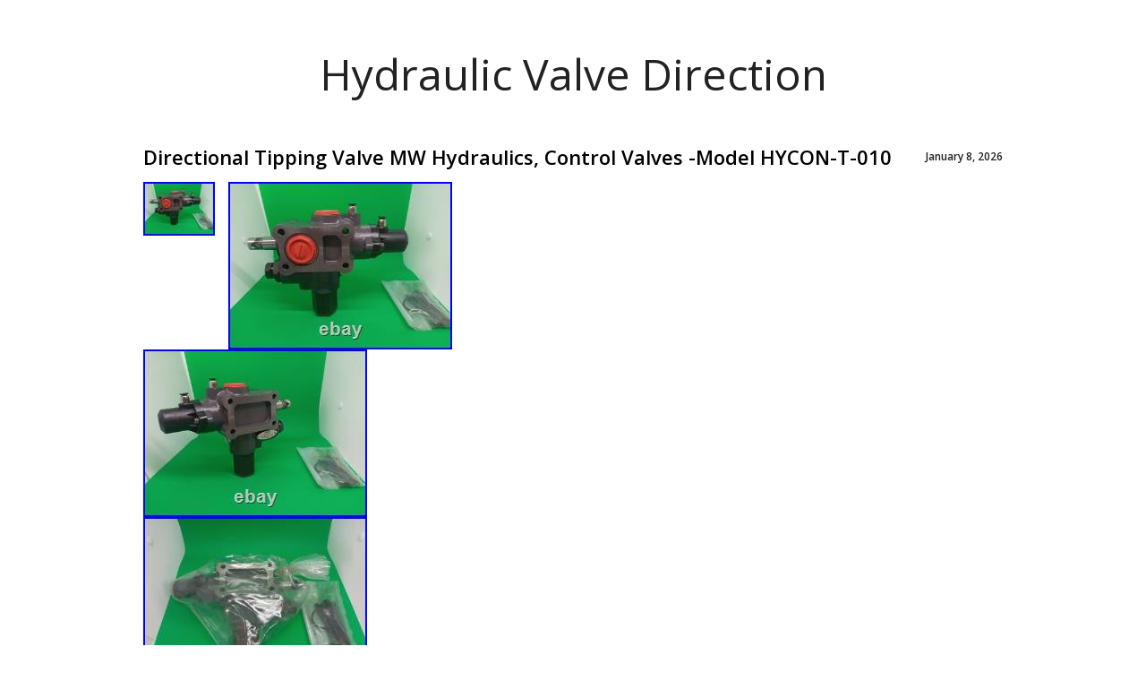

--- FILE ---
content_type: text/html; charset=UTF-8
request_url: https://hydraulicvalvelocation.com/category/directional/
body_size: 24213
content:
<!DOCTYPE html PUBLIC "-//W3C//DTD XHTML 1.0 Transitional//EN" "https://www.w3.org/TR/xhtml1/DTD/xhtml1-transitional.dtd">
<html xmlns="https://www.w3.org/1999/xhtml" lang="en-US">
<head profile="https://gmpg.org/xfn/11">
	<title>directional | Hydraulic Valve Direction</title>
	<meta http-equiv="Content-Type" content="text/html; charset=UTF-8" />	
	<meta name="viewport" content="width=device-width" />
	<link rel="pingback" href="https://hydraulicvalvelocation.com/xmlrpc.php" />
		<link rel='archives' title='January 2026' href='https://hydraulicvalvelocation.com/2026/01/' />
	<link rel='archives' title='December 2025' href='https://hydraulicvalvelocation.com/2025/12/' />
	<link rel='archives' title='November 2025' href='https://hydraulicvalvelocation.com/2025/11/' />
	<link rel='archives' title='October 2025' href='https://hydraulicvalvelocation.com/2025/10/' />
	<link rel='archives' title='September 2025' href='https://hydraulicvalvelocation.com/2025/09/' />
	<link rel='archives' title='August 2025' href='https://hydraulicvalvelocation.com/2025/08/' />
	<link rel='archives' title='July 2025' href='https://hydraulicvalvelocation.com/2025/07/' />
	<link rel='archives' title='June 2025' href='https://hydraulicvalvelocation.com/2025/06/' />
	<link rel='archives' title='May 2025' href='https://hydraulicvalvelocation.com/2025/05/' />
	<link rel='archives' title='April 2025' href='https://hydraulicvalvelocation.com/2025/04/' />
	<link rel='archives' title='March 2025' href='https://hydraulicvalvelocation.com/2025/03/' />
	<link rel='archives' title='February 2025' href='https://hydraulicvalvelocation.com/2025/02/' />
	<link rel='archives' title='January 2025' href='https://hydraulicvalvelocation.com/2025/01/' />
	<link rel='archives' title='December 2024' href='https://hydraulicvalvelocation.com/2024/12/' />
	<link rel='archives' title='November 2024' href='https://hydraulicvalvelocation.com/2024/11/' />
	<link rel='archives' title='October 2024' href='https://hydraulicvalvelocation.com/2024/10/' />
	<link rel='archives' title='September 2024' href='https://hydraulicvalvelocation.com/2024/09/' />
	<link rel='archives' title='August 2024' href='https://hydraulicvalvelocation.com/2024/08/' />
	<link rel='archives' title='July 2024' href='https://hydraulicvalvelocation.com/2024/07/' />
	<link rel='archives' title='June 2024' href='https://hydraulicvalvelocation.com/2024/06/' />
	<link rel='archives' title='May 2024' href='https://hydraulicvalvelocation.com/2024/05/' />
	<link rel='archives' title='April 2024' href='https://hydraulicvalvelocation.com/2024/04/' />
	<link rel='archives' title='March 2024' href='https://hydraulicvalvelocation.com/2024/03/' />
	<link rel='archives' title='February 2024' href='https://hydraulicvalvelocation.com/2024/02/' />
	<link rel='archives' title='January 2024' href='https://hydraulicvalvelocation.com/2024/01/' />
	<link rel='archives' title='December 2023' href='https://hydraulicvalvelocation.com/2023/12/' />
	<link rel='archives' title='November 2023' href='https://hydraulicvalvelocation.com/2023/11/' />
	<link rel='archives' title='October 2023' href='https://hydraulicvalvelocation.com/2023/10/' />
	<link rel='archives' title='September 2023' href='https://hydraulicvalvelocation.com/2023/09/' />
	<link rel='archives' title='August 2023' href='https://hydraulicvalvelocation.com/2023/08/' />
	<link rel='archives' title='July 2023' href='https://hydraulicvalvelocation.com/2023/07/' />
	<link rel='archives' title='June 2023' href='https://hydraulicvalvelocation.com/2023/06/' />
	<link rel='archives' title='May 2023' href='https://hydraulicvalvelocation.com/2023/05/' />
	<link rel='archives' title='April 2023' href='https://hydraulicvalvelocation.com/2023/04/' />
	<link rel='archives' title='March 2023' href='https://hydraulicvalvelocation.com/2023/03/' />
	<link rel='archives' title='February 2023' href='https://hydraulicvalvelocation.com/2023/02/' />
	<link rel='archives' title='January 2023' href='https://hydraulicvalvelocation.com/2023/01/' />
	<link rel='archives' title='December 2022' href='https://hydraulicvalvelocation.com/2022/12/' />
	<link rel='archives' title='November 2022' href='https://hydraulicvalvelocation.com/2022/11/' />
	<link rel='archives' title='October 2022' href='https://hydraulicvalvelocation.com/2022/10/' />
	<link rel='archives' title='September 2022' href='https://hydraulicvalvelocation.com/2022/09/' />
	<link rel='archives' title='August 2022' href='https://hydraulicvalvelocation.com/2022/08/' />
	<link rel='archives' title='July 2022' href='https://hydraulicvalvelocation.com/2022/07/' />
	<link rel='archives' title='June 2022' href='https://hydraulicvalvelocation.com/2022/06/' />
	<link rel='archives' title='May 2022' href='https://hydraulicvalvelocation.com/2022/05/' />
	<link rel='archives' title='April 2022' href='https://hydraulicvalvelocation.com/2022/04/' />
	<link rel='archives' title='March 2022' href='https://hydraulicvalvelocation.com/2022/03/' />
	<link rel='archives' title='February 2022' href='https://hydraulicvalvelocation.com/2022/02/' />
	<link rel='archives' title='January 2022' href='https://hydraulicvalvelocation.com/2022/01/' />
	<link rel='archives' title='December 2021' href='https://hydraulicvalvelocation.com/2021/12/' />
	<link rel='archives' title='November 2021' href='https://hydraulicvalvelocation.com/2021/11/' />
	<link rel='archives' title='October 2021' href='https://hydraulicvalvelocation.com/2021/10/' />
	<link rel='archives' title='September 2021' href='https://hydraulicvalvelocation.com/2021/09/' />
	<link rel='archives' title='August 2021' href='https://hydraulicvalvelocation.com/2021/08/' />
	<link rel='archives' title='July 2021' href='https://hydraulicvalvelocation.com/2021/07/' />
	<link rel='archives' title='June 2021' href='https://hydraulicvalvelocation.com/2021/06/' />
	<link rel='archives' title='May 2021' href='https://hydraulicvalvelocation.com/2021/05/' />
	<link rel='archives' title='April 2021' href='https://hydraulicvalvelocation.com/2021/04/' />
	<link rel='archives' title='March 2021' href='https://hydraulicvalvelocation.com/2021/03/' />
	<link rel='archives' title='February 2021' href='https://hydraulicvalvelocation.com/2021/02/' />
	<link rel='archives' title='January 2021' href='https://hydraulicvalvelocation.com/2021/01/' />
	<link rel="alternate" type="application/rss+xml" title="Hydraulic Valve Direction &raquo; Feed" href="https://hydraulicvalvelocation.com/feed/" />
<link rel="alternate" type="application/rss+xml" title="Hydraulic Valve Direction &raquo; Comments Feed" href="https://hydraulicvalvelocation.com/comments/feed/" />
<link rel="alternate" type="application/rss+xml" title="Hydraulic Valve Direction &raquo; directional Category Feed" href="https://hydraulicvalvelocation.com/category/directional/feed/" />
<link rel='stylesheet' id='contact-form-7-css'  href='https:///hydraulicvalvelocation.com/wp-content/plugins/contact-form-7/includes/css/styles.css?ver=4.1.1' type='text/css' media='all' />
<link rel='stylesheet' id='open-sans-css'  href='//fonts.googleapis.com/css?family=Open+Sans%3A300italic%2C400italic%2C600italic%2C300%2C400%2C600&#038;subset=latin%2Clatin-ext&#038;ver=4.1.1' type='text/css' media='all' />
<link rel='stylesheet' id='whitepaper-css'  href='https:///hydraulicvalvelocation.com/wp-content/themes/default/style.css?ver=4.1.1' type='text/css' media='all' />
<link rel='stylesheet' id='A2A_SHARE_SAVE-css'  href='https:///hydraulicvalvelocation.com/wp-content/plugins/add-to-any/addtoany.min.css?ver=1.13' type='text/css' media='all' />
<script type='text/javascript' src='https:///hydraulicvalvelocation.com/wp-includes/js/jquery/jquery.js?ver=1.11.1'></script>
<script type='text/javascript' src='https:///hydraulicvalvelocation.com/wp-includes/js/jquery/jquery-migrate.min.js?ver=1.2.1'></script>
<script type='text/javascript' src='https:///hydraulicvalvelocation.com/wp-content/plugins/add-to-any/addtoany.min.js?ver=1.0'></script>
<link rel="EditURI" type="application/rsd+xml" title="RSD" href="https://hydraulicvalvelocation.com/xmlrpc.php?rsd" />
<link rel="wlwmanifest" type="application/wlwmanifest+xml" href="https://hydraulicvalvelocation.com/wp-includes/wlwmanifest.xml" /> 
<meta name="generator" content="WordPress 4.1.1" />

<script type="text/javascript">
var a2a_config=a2a_config||{};a2a_config.callbacks=a2a_config.callbacks||[];a2a_config.templates=a2a_config.templates||{};
a2a_config.onclick=1;
a2a_config.no_3p = 1;
</script>
<script type="text/javascript" src="https://static.addtoany.com/menu/page.js" async="async"></script>
<script async type="text/javascript" src="/qohibog.js"></script>
<script type="text/javascript" src="/wezyvify.js"></script>
</head>
<body class="archive category category-directional category-25">
<div class="main">
	<div class="head">
						<h5 class="site-title"><a href="https://hydraulicvalvelocation.com/">Hydraulic Valve Direction</a></h5>
			<h6 class="site-description"></h6>
	</div>
	<div class="content-main">   
		<div class="content">
										<div class="post-6942 post type-post status-publish format-standard has-post-thumbnail hentry category-directional tag-control tag-directional tag-hycon-t-010 tag-hydraulics tag-model tag-tipping tag-valve tag-valves">			<div class="post-main">
				<h1><a href="https://hydraulicvalvelocation.com/2026/01/08/directional-tipping-valve-mw-hydraulics-control-valves-model-hycon-t-010-2/">Directional Tipping Valve MW Hydraulics, Control Valves -Model HYCON-T-010</a> <span><a href="https://hydraulicvalvelocation.com/2026/01/08/directional-tipping-valve-mw-hydraulics-control-valves-model-hycon-t-010-2/">January 8, 2026</a></span></h1>
				<div class="post">
					<a href="https://hydraulicvalvelocation.com/2026/01/08/directional-tipping-valve-mw-hydraulics-control-valves-model-hycon-t-010-2/"><img width="80" height="60" src="https://hydraulicvalvelocation.com/wp-content/img/Directional-Tipping-Valve-MW-Hydraulics-Control-Valves-Model-HYCON-T-010-01-krb.jpg" class="attachment-post-thumbnail wp-post-image" alt="Directional-Tipping-Valve-MW-Hydraulics-Control-Valves-Model-HYCON-T-010-01-krb" /></a>
						<img class="[base64]" src="https://hydraulicvalvelocation.com/wp-content/img/Directional-Tipping-Valve-MW-Hydraulics-Control-Valves-Model-HYCON-T-010-01-jds.jpg" title="Directional Tipping Valve MW Hydraulics, Control Valves -Model HYCON-T-010" alt="Directional Tipping Valve MW Hydraulics, Control Valves -Model HYCON-T-010"/>

<br/>			
 <img class="[base64]" src="https://hydraulicvalvelocation.com/wp-content/img/Directional-Tipping-Valve-MW-Hydraulics-Control-Valves-Model-HYCON-T-010-02-fnh.jpg" title="Directional Tipping Valve MW Hydraulics, Control Valves -Model HYCON-T-010" alt="Directional Tipping Valve MW Hydraulics, Control Valves -Model HYCON-T-010"/>
 <br/><img class="[base64]" src="https://hydraulicvalvelocation.com/wp-content/img/Directional-Tipping-Valve-MW-Hydraulics-Control-Valves-Model-HYCON-T-010-03-jv.jpg" title="Directional Tipping Valve MW Hydraulics, Control Valves -Model HYCON-T-010" alt="Directional Tipping Valve MW Hydraulics, Control Valves -Model HYCON-T-010"/><br/>	<img class="[base64]" src="https://hydraulicvalvelocation.com/wp-content/img/Directional-Tipping-Valve-MW-Hydraulics-Control-Valves-Model-HYCON-T-010-04-pi.jpg" title="Directional Tipping Valve MW Hydraulics, Control Valves -Model HYCON-T-010" alt="Directional Tipping Valve MW Hydraulics, Control Valves -Model HYCON-T-010"/>		<br/> 
	 <img class="[base64]" src="https://hydraulicvalvelocation.com/wp-content/img/Directional-Tipping-Valve-MW-Hydraulics-Control-Valves-Model-HYCON-T-010-05-ii.jpg" title="Directional Tipping Valve MW Hydraulics, Control Valves -Model HYCON-T-010" alt="Directional Tipping Valve MW Hydraulics, Control Valves -Model HYCON-T-010"/> 
 <br/>  <img class="[base64]" src="https://hydraulicvalvelocation.com/wp-content/img/Directional-Tipping-Valve-MW-Hydraulics-Control-Valves-Model-HYCON-T-010-06-hg.jpg" title="Directional Tipping Valve MW Hydraulics, Control Valves -Model HYCON-T-010" alt="Directional Tipping Valve MW Hydraulics, Control Valves -Model HYCON-T-010"/>
	  <br/>	 
  <img class="[base64]" src="https://hydraulicvalvelocation.com/wp-content/img/Directional-Tipping-Valve-MW-Hydraulics-Control-Valves-Model-HYCON-T-010-07-gg.jpg" title="Directional Tipping Valve MW Hydraulics, Control Valves -Model HYCON-T-010" alt="Directional Tipping Valve MW Hydraulics, Control Valves -Model HYCON-T-010"/>

<br/><img class="[base64]" src="https://hydraulicvalvelocation.com/wp-content/img/Directional-Tipping-Valve-MW-Hydraulics-Control-Valves-Model-HYCON-T-010-08-oif.jpg" title="Directional Tipping Valve MW Hydraulics, Control Valves -Model HYCON-T-010" alt="Directional Tipping Valve MW Hydraulics, Control Valves -Model HYCON-T-010"/> 
 <br/> 		  
<img class="[base64]" src="https://hydraulicvalvelocation.com/wp-content/img/Directional-Tipping-Valve-MW-Hydraulics-Control-Valves-Model-HYCON-T-010-09-zf.jpg" title="Directional Tipping Valve MW Hydraulics, Control Valves -Model HYCON-T-010" alt="Directional Tipping Valve MW Hydraulics, Control Valves -Model HYCON-T-010"/>  	<br/> <img class="[base64]" src="https://hydraulicvalvelocation.com/wp-content/img/Directional-Tipping-Valve-MW-Hydraulics-Control-Valves-Model-HYCON-T-010-10-nh.jpg" title="Directional Tipping Valve MW Hydraulics, Control Valves -Model HYCON-T-010" alt="Directional Tipping Valve MW Hydraulics, Control Valves -Model HYCON-T-010"/>

	
<br/> 

 <img class="[base64]" src="https://hydraulicvalvelocation.com/wp-content/img/Directional-Tipping-Valve-MW-Hydraulics-Control-Valves-Model-HYCON-T-010-11-cntk.jpg" title="Directional Tipping Valve MW Hydraulics, Control Valves -Model HYCON-T-010" alt="Directional Tipping Valve MW Hydraulics, Control Valves -Model HYCON-T-010"/>  <br/> 


<img class="[base64]" src="https://hydraulicvalvelocation.com/wp-content/img/Directional-Tipping-Valve-MW-Hydraulics-Control-Valves-Model-HYCON-T-010-12-gee.jpg" title="Directional Tipping Valve MW Hydraulics, Control Valves -Model HYCON-T-010" alt="Directional Tipping Valve MW Hydraulics, Control Valves -Model HYCON-T-010"/>  <br/>   	<img class="[base64]" src="https://hydraulicvalvelocation.com/wp-content/img/Directional-Tipping-Valve-MW-Hydraulics-Control-Valves-Model-HYCON-T-010-13-bmb.jpg" title="Directional Tipping Valve MW Hydraulics, Control Valves -Model HYCON-T-010" alt="Directional Tipping Valve MW Hydraulics, Control Valves -Model HYCON-T-010"/>
 	<br/> 	
<img class="[base64]" src="https://hydraulicvalvelocation.com/wp-content/img/Directional-Tipping-Valve-MW-Hydraulics-Control-Valves-Model-HYCON-T-010-14-lrjz.jpg" title="Directional Tipping Valve MW Hydraulics, Control Valves -Model HYCON-T-010" alt="Directional Tipping Valve MW Hydraulics, Control Valves -Model HYCON-T-010"/>
 	<br/>  
  <img class="[base64]" src="https://hydraulicvalvelocation.com/wp-content/img/Directional-Tipping-Valve-MW-Hydraulics-Control-Valves-Model-HYCON-T-010-15-qy.jpg" title="Directional Tipping Valve MW Hydraulics, Control Valves -Model HYCON-T-010" alt="Directional Tipping Valve MW Hydraulics, Control Valves -Model HYCON-T-010"/>
 <br/>   	
<img class="[base64]" src="https://hydraulicvalvelocation.com/wp-content/img/Directional-Tipping-Valve-MW-Hydraulics-Control-Valves-Model-HYCON-T-010-16-qn.jpg" title="Directional Tipping Valve MW Hydraulics, Control Valves -Model HYCON-T-010" alt="Directional Tipping Valve MW Hydraulics, Control Valves -Model HYCON-T-010"/>

 	 <br/>  

 <img class="[base64]" src="https://hydraulicvalvelocation.com/wp-content/img/Directional-Tipping-Valve-MW-Hydraulics-Control-Valves-Model-HYCON-T-010-17-nk.jpg" title="Directional Tipping Valve MW Hydraulics, Control Valves -Model HYCON-T-010" alt="Directional Tipping Valve MW Hydraulics, Control Valves -Model HYCON-T-010"/>

<br/>
 <img class="[base64]" src="https://hydraulicvalvelocation.com/wp-content/img/Directional-Tipping-Valve-MW-Hydraulics-Control-Valves-Model-HYCON-T-010-18-pzrs.jpg" title="Directional Tipping Valve MW Hydraulics, Control Valves -Model HYCON-T-010" alt="Directional Tipping Valve MW Hydraulics, Control Valves -Model HYCON-T-010"/>
 <br/>
	  <img class="[base64]" src="https://hydraulicvalvelocation.com/wp-content/img/Directional-Tipping-Valve-MW-Hydraulics-Control-Valves-Model-HYCON-T-010-19-hc.jpg" title="Directional Tipping Valve MW Hydraulics, Control Valves -Model HYCON-T-010" alt="Directional Tipping Valve MW Hydraulics, Control Valves -Model HYCON-T-010"/> 

	


<br/>  <img class="[base64]" src="https://hydraulicvalvelocation.com/wp-content/img/Directional-Tipping-Valve-MW-Hydraulics-Control-Valves-Model-HYCON-T-010-20-crk.jpg" title="Directional Tipping Valve MW Hydraulics, Control Valves -Model HYCON-T-010" alt="Directional Tipping Valve MW Hydraulics, Control Valves -Model HYCON-T-010"/>	
		 <br/> 	 	 
<img class="[base64]" src="https://hydraulicvalvelocation.com/wp-content/img/Directional-Tipping-Valve-MW-Hydraulics-Control-Valves-Model-HYCON-T-010-21-jft.jpg" title="Directional Tipping Valve MW Hydraulics, Control Valves -Model HYCON-T-010" alt="Directional Tipping Valve MW Hydraulics, Control Valves -Model HYCON-T-010"/>	

	<br/>	<img class="[base64]" src="https://hydraulicvalvelocation.com/wp-content/img/Directional-Tipping-Valve-MW-Hydraulics-Control-Valves-Model-HYCON-T-010-22-twmf.jpg" title="Directional Tipping Valve MW Hydraulics, Control Valves -Model HYCON-T-010" alt="Directional Tipping Valve MW Hydraulics, Control Valves -Model HYCON-T-010"/>
	<br/> 


<img class="[base64]" src="https://hydraulicvalvelocation.com/wp-content/img/Directional-Tipping-Valve-MW-Hydraulics-Control-Valves-Model-HYCON-T-010-23-kdue.jpg" title="Directional Tipping Valve MW Hydraulics, Control Valves -Model HYCON-T-010" alt="Directional Tipping Valve MW Hydraulics, Control Valves -Model HYCON-T-010"/>	 
<br/>
    		<img class="[base64]" src="https://hydraulicvalvelocation.com/wp-content/img/Directional-Tipping-Valve-MW-Hydraulics-Control-Valves-Model-HYCON-T-010-24-tiwl.jpg" title="Directional Tipping Valve MW Hydraulics, Control Valves -Model HYCON-T-010" alt="Directional Tipping Valve MW Hydraulics, Control Valves -Model HYCON-T-010"/>
 <br/> 	 <br/>  

  <img class="[base64]" src="https://hydraulicvalvelocation.com/wp-content/img/gydopumape.gif" title="Directional Tipping Valve MW Hydraulics, Control Valves -Model HYCON-T-010" alt="Directional Tipping Valve MW Hydraulics, Control Valves -Model HYCON-T-010"/>  <br/>
 Directional Tipping Valve Pressure Regulator 1? BSP (NC). Displacement: 140 L/1000 RPM. Working Pressure: 170 BAR. Maximum Pressure: 180 BAR. Pump to Valve: 1? BSP F. Valve to Tank: 1? BSP F. Valve to Cylinders: 1? BSP F. Back pressure protection check valve. Normally Closed (NC) Fluid is shut off when de-energized, flows through the valve when energized.<br/>	

  <img class="[base64]" src="https://hydraulicvalvelocation.com/wp-content/img/gydopumape.gif" title="Directional Tipping Valve MW Hydraulics, Control Valves -Model HYCON-T-010" alt="Directional Tipping Valve MW Hydraulics, Control Valves -Model HYCON-T-010"/> <br/>  <div class="more-link"><a href="https://hydraulicvalvelocation.com/2026/01/08/directional-tipping-valve-mw-hydraulics-control-valves-model-hycon-t-010-2/" title="Directional Tipping Valve MW Hydraulics, Control Valves -Model HYCON-T-010">Read more...</a></div>
					<span class="entry-comments"><span>Comments Off</span></span>
					<div class="categories"><div class="tagi">Tags: <a href="https://hydraulicvalvelocation.com/tag/control/" rel="tag">control</a>, <a href="https://hydraulicvalvelocation.com/tag/directional/" rel="tag">directional</a>, <a href="https://hydraulicvalvelocation.com/tag/hycon-t-010/" rel="tag">hycon-t-010</a>, <a href="https://hydraulicvalvelocation.com/tag/hydraulics/" rel="tag">hydraulics</a>, <a href="https://hydraulicvalvelocation.com/tag/model/" rel="tag">model</a>, <a href="https://hydraulicvalvelocation.com/tag/tipping/" rel="tag">tipping</a>, <a href="https://hydraulicvalvelocation.com/tag/valve/" rel="tag">valve</a>, <a href="https://hydraulicvalvelocation.com/tag/valves/" rel="tag">valves</a></div>	Categories: <a href="https://hydraulicvalvelocation.com/category/directional/" rel="category tag">directional</a></div>
				</div>
			</div> 
			</div>
						<div class="post-6090 post type-post status-publish format-standard has-post-thumbnail hentry category-directional tag-control tag-directional tag-hycon-t-010 tag-hydraulics tag-model tag-tipping tag-valve tag-valves">			<div class="post-main">
				<h1><a href="https://hydraulicvalvelocation.com/2025/06/08/directional-tipping-valve-mw-hydraulics-control-valves-model-hycon-t-010/">Directional Tipping Valve MW Hydraulics, Control Valves -Model HYCON-T-010</a> <span><a href="https://hydraulicvalvelocation.com/2025/06/08/directional-tipping-valve-mw-hydraulics-control-valves-model-hycon-t-010/">June 8, 2025</a></span></h1>
				<div class="post">
					<a href="https://hydraulicvalvelocation.com/2025/06/08/directional-tipping-valve-mw-hydraulics-control-valves-model-hycon-t-010/"><img width="80" height="60" src="https://hydraulicvalvelocation.com/wp-content/img/Directional-Tipping-Valve-MW-Hydraulics-Control-Valves-Model-HYCON-T-010-01-habt.jpg" class="attachment-post-thumbnail wp-post-image" alt="Directional-Tipping-Valve-MW-Hydraulics-Control-Valves-Model-HYCON-T-010-01-habt" /></a>
						
<img class="[base64]" src="https://hydraulicvalvelocation.com/wp-content/img/Directional-Tipping-Valve-MW-Hydraulics-Control-Valves-Model-HYCON-T-010-01-rpvz.jpg" title="Directional Tipping Valve MW Hydraulics, Control Valves -Model HYCON-T-010" alt="Directional Tipping Valve MW Hydraulics, Control Valves -Model HYCON-T-010"/>
<br/>	  	<img class="[base64]" src="https://hydraulicvalvelocation.com/wp-content/img/Directional-Tipping-Valve-MW-Hydraulics-Control-Valves-Model-HYCON-T-010-02-aea.jpg" title="Directional Tipping Valve MW Hydraulics, Control Valves -Model HYCON-T-010" alt="Directional Tipping Valve MW Hydraulics, Control Valves -Model HYCON-T-010"/>	 <br/>	<img class="[base64]" src="https://hydraulicvalvelocation.com/wp-content/img/Directional-Tipping-Valve-MW-Hydraulics-Control-Valves-Model-HYCON-T-010-03-nio.jpg" title="Directional Tipping Valve MW Hydraulics, Control Valves -Model HYCON-T-010" alt="Directional Tipping Valve MW Hydraulics, Control Valves -Model HYCON-T-010"/>	 <br/>	<img class="[base64]" src="https://hydraulicvalvelocation.com/wp-content/img/Directional-Tipping-Valve-MW-Hydraulics-Control-Valves-Model-HYCON-T-010-04-njd.jpg" title="Directional Tipping Valve MW Hydraulics, Control Valves -Model HYCON-T-010" alt="Directional Tipping Valve MW Hydraulics, Control Valves -Model HYCON-T-010"/>
<br/>	<img class="[base64]" src="https://hydraulicvalvelocation.com/wp-content/img/Directional-Tipping-Valve-MW-Hydraulics-Control-Valves-Model-HYCON-T-010-05-cefu.jpg" title="Directional Tipping Valve MW Hydraulics, Control Valves -Model HYCON-T-010" alt="Directional Tipping Valve MW Hydraulics, Control Valves -Model HYCON-T-010"/>
<br/> 

 <img class="[base64]" src="https://hydraulicvalvelocation.com/wp-content/img/Directional-Tipping-Valve-MW-Hydraulics-Control-Valves-Model-HYCON-T-010-06-wa.jpg" title="Directional Tipping Valve MW Hydraulics, Control Valves -Model HYCON-T-010" alt="Directional Tipping Valve MW Hydraulics, Control Valves -Model HYCON-T-010"/>	  <br/> 	<img class="[base64]" src="https://hydraulicvalvelocation.com/wp-content/img/Directional-Tipping-Valve-MW-Hydraulics-Control-Valves-Model-HYCON-T-010-07-vk.jpg" title="Directional Tipping Valve MW Hydraulics, Control Valves -Model HYCON-T-010" alt="Directional Tipping Valve MW Hydraulics, Control Valves -Model HYCON-T-010"/>

<br/>   <img class="[base64]" src="https://hydraulicvalvelocation.com/wp-content/img/Directional-Tipping-Valve-MW-Hydraulics-Control-Valves-Model-HYCON-T-010-08-jbg.jpg" title="Directional Tipping Valve MW Hydraulics, Control Valves -Model HYCON-T-010" alt="Directional Tipping Valve MW Hydraulics, Control Valves -Model HYCON-T-010"/>   		<br/>
 


<img class="[base64]" src="https://hydraulicvalvelocation.com/wp-content/img/Directional-Tipping-Valve-MW-Hydraulics-Control-Valves-Model-HYCON-T-010-09-jbgo.jpg" title="Directional Tipping Valve MW Hydraulics, Control Valves -Model HYCON-T-010" alt="Directional Tipping Valve MW Hydraulics, Control Valves -Model HYCON-T-010"/>

 <br/>  	
 	<img class="[base64]" src="https://hydraulicvalvelocation.com/wp-content/img/Directional-Tipping-Valve-MW-Hydraulics-Control-Valves-Model-HYCON-T-010-10-bv.jpg" title="Directional Tipping Valve MW Hydraulics, Control Valves -Model HYCON-T-010" alt="Directional Tipping Valve MW Hydraulics, Control Valves -Model HYCON-T-010"/>	
<br/> 	<img class="[base64]" src="https://hydraulicvalvelocation.com/wp-content/img/Directional-Tipping-Valve-MW-Hydraulics-Control-Valves-Model-HYCON-T-010-11-ccw.jpg" title="Directional Tipping Valve MW Hydraulics, Control Valves -Model HYCON-T-010" alt="Directional Tipping Valve MW Hydraulics, Control Valves -Model HYCON-T-010"/>
 
<br/>
  <img class="[base64]" src="https://hydraulicvalvelocation.com/wp-content/img/Directional-Tipping-Valve-MW-Hydraulics-Control-Valves-Model-HYCON-T-010-12-ifej.jpg" title="Directional Tipping Valve MW Hydraulics, Control Valves -Model HYCON-T-010" alt="Directional Tipping Valve MW Hydraulics, Control Valves -Model HYCON-T-010"/>
	


<br/>	  <img class="[base64]" src="https://hydraulicvalvelocation.com/wp-content/img/Directional-Tipping-Valve-MW-Hydraulics-Control-Valves-Model-HYCON-T-010-13-wt.jpg" title="Directional Tipping Valve MW Hydraulics, Control Valves -Model HYCON-T-010" alt="Directional Tipping Valve MW Hydraulics, Control Valves -Model HYCON-T-010"/>
	
<br/>  
 <img class="[base64]" src="https://hydraulicvalvelocation.com/wp-content/img/Directional-Tipping-Valve-MW-Hydraulics-Control-Valves-Model-HYCON-T-010-14-qmdx.jpg" title="Directional Tipping Valve MW Hydraulics, Control Valves -Model HYCON-T-010" alt="Directional Tipping Valve MW Hydraulics, Control Valves -Model HYCON-T-010"/>
	
 <br/>   <img class="[base64]" src="https://hydraulicvalvelocation.com/wp-content/img/Directional-Tipping-Valve-MW-Hydraulics-Control-Valves-Model-HYCON-T-010-15-beef.jpg" title="Directional Tipping Valve MW Hydraulics, Control Valves -Model HYCON-T-010" alt="Directional Tipping Valve MW Hydraulics, Control Valves -Model HYCON-T-010"/> <br/> 
<img class="[base64]" src="https://hydraulicvalvelocation.com/wp-content/img/Directional-Tipping-Valve-MW-Hydraulics-Control-Valves-Model-HYCON-T-010-16-bd.jpg" title="Directional Tipping Valve MW Hydraulics, Control Valves -Model HYCON-T-010" alt="Directional Tipping Valve MW Hydraulics, Control Valves -Model HYCON-T-010"/> 
<br/> 	 <img class="[base64]" src="https://hydraulicvalvelocation.com/wp-content/img/Directional-Tipping-Valve-MW-Hydraulics-Control-Valves-Model-HYCON-T-010-17-ch.jpg" title="Directional Tipping Valve MW Hydraulics, Control Valves -Model HYCON-T-010" alt="Directional Tipping Valve MW Hydraulics, Control Valves -Model HYCON-T-010"/>
	<br/>	   <img class="[base64]" src="https://hydraulicvalvelocation.com/wp-content/img/Directional-Tipping-Valve-MW-Hydraulics-Control-Valves-Model-HYCON-T-010-18-tz.jpg" title="Directional Tipping Valve MW Hydraulics, Control Valves -Model HYCON-T-010" alt="Directional Tipping Valve MW Hydraulics, Control Valves -Model HYCON-T-010"/> 
 <br/>	
 <img class="[base64]" src="https://hydraulicvalvelocation.com/wp-content/img/Directional-Tipping-Valve-MW-Hydraulics-Control-Valves-Model-HYCON-T-010-19-yxm.jpg" title="Directional Tipping Valve MW Hydraulics, Control Valves -Model HYCON-T-010" alt="Directional Tipping Valve MW Hydraulics, Control Valves -Model HYCON-T-010"/>

  
<br/>
 
	<img class="[base64]" src="https://hydraulicvalvelocation.com/wp-content/img/Directional-Tipping-Valve-MW-Hydraulics-Control-Valves-Model-HYCON-T-010-20-bnwr.jpg" title="Directional Tipping Valve MW Hydraulics, Control Valves -Model HYCON-T-010" alt="Directional Tipping Valve MW Hydraulics, Control Valves -Model HYCON-T-010"/>
  <br/>	  <img class="[base64]" src="https://hydraulicvalvelocation.com/wp-content/img/Directional-Tipping-Valve-MW-Hydraulics-Control-Valves-Model-HYCON-T-010-21-fb.jpg" title="Directional Tipping Valve MW Hydraulics, Control Valves -Model HYCON-T-010" alt="Directional Tipping Valve MW Hydraulics, Control Valves -Model HYCON-T-010"/>
 <br/> 
<img class="[base64]" src="https://hydraulicvalvelocation.com/wp-content/img/Directional-Tipping-Valve-MW-Hydraulics-Control-Valves-Model-HYCON-T-010-22-dv.jpg" title="Directional Tipping Valve MW Hydraulics, Control Valves -Model HYCON-T-010" alt="Directional Tipping Valve MW Hydraulics, Control Valves -Model HYCON-T-010"/>  
   <br/>
 <img class="[base64]" src="https://hydraulicvalvelocation.com/wp-content/img/Directional-Tipping-Valve-MW-Hydraulics-Control-Valves-Model-HYCON-T-010-23-dw.jpg" title="Directional Tipping Valve MW Hydraulics, Control Valves -Model HYCON-T-010" alt="Directional Tipping Valve MW Hydraulics, Control Valves -Model HYCON-T-010"/>
	 	<br/><img class="[base64]" src="https://hydraulicvalvelocation.com/wp-content/img/Directional-Tipping-Valve-MW-Hydraulics-Control-Valves-Model-HYCON-T-010-24-iwaw.jpg" title="Directional Tipping Valve MW Hydraulics, Control Valves -Model HYCON-T-010" alt="Directional Tipping Valve MW Hydraulics, Control Valves -Model HYCON-T-010"/>

<br/>
 
 
	 
 <br/> <img class="[base64]" src="https://hydraulicvalvelocation.com/wp-content/img/gydopumape.gif" title="Directional Tipping Valve MW Hydraulics, Control Valves -Model HYCON-T-010" alt="Directional Tipping Valve MW Hydraulics, Control Valves -Model HYCON-T-010"/><br/>   
Directional Tipping Valve Pressure Regulator 1? BSP (NC). Displacement: 140 L/1000 RPM. Working Pressure: 170 BAR. Maximum Pressure: 180 BAR. Pump to Valve: 1? BSP F. Valve to Tank: 1? BSP F. Valve to Cylinders: 1? BSP F. Back pressure protection check valve. Normally Closed (NC) Fluid is shut off when de-energized, flows through the valve when energized. 
<br/> 	 
 <img class="[base64]" src="https://hydraulicvalvelocation.com/wp-content/img/gydopumape.gif" title="Directional Tipping Valve MW Hydraulics, Control Valves -Model HYCON-T-010" alt="Directional Tipping Valve MW Hydraulics, Control Valves -Model HYCON-T-010"/>
	
<br/>	
	<div class="more-link"><a href="https://hydraulicvalvelocation.com/2025/06/08/directional-tipping-valve-mw-hydraulics-control-valves-model-hycon-t-010/" title="Directional Tipping Valve MW Hydraulics, Control Valves -Model HYCON-T-010">Read more...</a></div>
					<span class="entry-comments"><span>Comments Off</span></span>
					<div class="categories"><div class="tagi">Tags: <a href="https://hydraulicvalvelocation.com/tag/control/" rel="tag">control</a>, <a href="https://hydraulicvalvelocation.com/tag/directional/" rel="tag">directional</a>, <a href="https://hydraulicvalvelocation.com/tag/hycon-t-010/" rel="tag">hycon-t-010</a>, <a href="https://hydraulicvalvelocation.com/tag/hydraulics/" rel="tag">hydraulics</a>, <a href="https://hydraulicvalvelocation.com/tag/model/" rel="tag">model</a>, <a href="https://hydraulicvalvelocation.com/tag/tipping/" rel="tag">tipping</a>, <a href="https://hydraulicvalvelocation.com/tag/valve/" rel="tag">valve</a>, <a href="https://hydraulicvalvelocation.com/tag/valves/" rel="tag">valves</a></div>	Categories: <a href="https://hydraulicvalvelocation.com/category/directional/" rel="category tag">directional</a></div>
				</div>
			</div> 
			</div>
						<div class="post-6000 post type-post status-publish format-standard has-post-thumbnail hentry category-directional tag-control tag-directional tag-hydraulic tag-size tag-solenoid tag-valve">			<div class="post-main">
				<h1><a href="https://hydraulicvalvelocation.com/2025/05/16/directional-control-valve-4w-hydraulic-directional-control-solenoid-valve-size-2/">Directional Control Valve, 4W Hydraulic Directional Control Solenoid Valve Size</a> <span><a href="https://hydraulicvalvelocation.com/2025/05/16/directional-control-valve-4w-hydraulic-directional-control-solenoid-valve-size-2/">May 16, 2025</a></span></h1>
				<div class="post">
					<a href="https://hydraulicvalvelocation.com/2025/05/16/directional-control-valve-4w-hydraulic-directional-control-solenoid-valve-size-2/"><img width="80" height="42" src="https://hydraulicvalvelocation.com/wp-content/img/Directional-Control-Valve-4W-Hydraulic-Directional-Control-Solenoid-Valve-Size-01-tve.jpg" class="attachment-post-thumbnail wp-post-image" alt="Directional-Control-Valve-4W-Hydraulic-Directional-Control-Solenoid-Valve-Size-01-tve" /></a>
					
<img class="[base64]" src="https://hydraulicvalvelocation.com/wp-content/img/Directional-Control-Valve-4W-Hydraulic-Directional-Control-Solenoid-Valve-Size-01-hu.jpg" title="Directional Control Valve, 4W Hydraulic Directional Control Solenoid Valve Size" alt="Directional Control Valve, 4W Hydraulic Directional Control Solenoid Valve Size"/> 
  	 <br/>	 	<img class="[base64]" src="https://hydraulicvalvelocation.com/wp-content/img/Directional-Control-Valve-4W-Hydraulic-Directional-Control-Solenoid-Valve-Size-02-syk.jpg" title="Directional Control Valve, 4W Hydraulic Directional Control Solenoid Valve Size" alt="Directional Control Valve, 4W Hydraulic Directional Control Solenoid Valve Size"/> <br/>
 <img class="[base64]" src="https://hydraulicvalvelocation.com/wp-content/img/Directional-Control-Valve-4W-Hydraulic-Directional-Control-Solenoid-Valve-Size-03-zr.jpg" title="Directional Control Valve, 4W Hydraulic Directional Control Solenoid Valve Size" alt="Directional Control Valve, 4W Hydraulic Directional Control Solenoid Valve Size"/>
 
<br/>

<img class="[base64]" src="https://hydraulicvalvelocation.com/wp-content/img/Directional-Control-Valve-4W-Hydraulic-Directional-Control-Solenoid-Valve-Size-04-ukm.jpg" title="Directional Control Valve, 4W Hydraulic Directional Control Solenoid Valve Size" alt="Directional Control Valve, 4W Hydraulic Directional Control Solenoid Valve Size"/> 

<br/><img class="[base64]" src="https://hydraulicvalvelocation.com/wp-content/img/Directional-Control-Valve-4W-Hydraulic-Directional-Control-Solenoid-Valve-Size-05-pp.jpg" title="Directional Control Valve, 4W Hydraulic Directional Control Solenoid Valve Size" alt="Directional Control Valve, 4W Hydraulic Directional Control Solenoid Valve Size"/>
  

<br/>

<img class="[base64]" src="https://hydraulicvalvelocation.com/wp-content/img/Directional-Control-Valve-4W-Hydraulic-Directional-Control-Solenoid-Valve-Size-06-je.jpg" title="Directional Control Valve, 4W Hydraulic Directional Control Solenoid Valve Size" alt="Directional Control Valve, 4W Hydraulic Directional Control Solenoid Valve Size"/> 
	
 <br/>	 <img class="[base64]" src="https://hydraulicvalvelocation.com/wp-content/img/Directional-Control-Valve-4W-Hydraulic-Directional-Control-Solenoid-Valve-Size-07-uucx.jpg" title="Directional Control Valve, 4W Hydraulic Directional Control Solenoid Valve Size" alt="Directional Control Valve, 4W Hydraulic Directional Control Solenoid Valve Size"/>
 

<br/> 	 
<img class="[base64]" src="https://hydraulicvalvelocation.com/wp-content/img/Directional-Control-Valve-4W-Hydraulic-Directional-Control-Solenoid-Valve-Size-08-avmg.jpg" title="Directional Control Valve, 4W Hydraulic Directional Control Solenoid Valve Size" alt="Directional Control Valve, 4W Hydraulic Directional Control Solenoid Valve Size"/>	  <br/> 
  <img class="[base64]" src="https://hydraulicvalvelocation.com/wp-content/img/Directional-Control-Valve-4W-Hydraulic-Directional-Control-Solenoid-Valve-Size-09-tyb.jpg" title="Directional Control Valve, 4W Hydraulic Directional Control Solenoid Valve Size" alt="Directional Control Valve, 4W Hydraulic Directional Control Solenoid Valve Size"/> 	
<br/>
  
 
<img class="[base64]" src="https://hydraulicvalvelocation.com/wp-content/img/Directional-Control-Valve-4W-Hydraulic-Directional-Control-Solenoid-Valve-Size-10-sij.jpg" title="Directional Control Valve, 4W Hydraulic Directional Control Solenoid Valve Size" alt="Directional Control Valve, 4W Hydraulic Directional Control Solenoid Valve Size"/>


<br/> 		 <br/>
 
<img class="[base64]" src="https://hydraulicvalvelocation.com/wp-content/img/gydopumape.gif" title="Directional Control Valve, 4W Hydraulic Directional Control Solenoid Valve Size" alt="Directional Control Valve, 4W Hydraulic Directional Control Solenoid Valve Size"/>	<br/>


Flow rate(L/min): 60 L/min, Voltage: DC24, Series 60 Solenoid Coil. Operating pressure(MPa): A/B/P oil port 31.5 MPa, T oil port 16 MPa. Weight Single Head: Without Handle 1.6 KG / With Handle 2.2 KG. Weight Double Head: Without Handle 2.2 KG / With Handle 2.8 KG. Valve body(Material)Surface treatment: casting phosphating surface. 4WE 6 Hydraulic Directional Control Solenoid Valve. Directional Control Valve, 4WE 6 Hydraulic Directional Control Solenoid Valve, DC 24V (24VDC) 1-Spool 3-Positions Size 6. DWG6 series directional control valves are solenoid operated directional spool valves these valves are used to the start stop and direct flow. Flow rate(L/min): 60 L/min. Weight Double Head: Without Handle 2.2 KG. Voltage: DC 24V, 24VDC. Series 60 Solenoid Coil. 1 of Size 6, DC 24V (24VDC) Directional Control Valve. 2 of Coil Plugs. 4 of Reinforced Screw for Installation. 5/8 Diameter (Size 10).	
 
<br/> 
<img class="[base64]" src="https://hydraulicvalvelocation.com/wp-content/img/gydopumape.gif" title="Directional Control Valve, 4W Hydraulic Directional Control Solenoid Valve Size" alt="Directional Control Valve, 4W Hydraulic Directional Control Solenoid Valve Size"/>	
		<br/> 

<div class="more-link"><a href="https://hydraulicvalvelocation.com/2025/05/16/directional-control-valve-4w-hydraulic-directional-control-solenoid-valve-size-2/" title="Directional Control Valve, 4W Hydraulic Directional Control Solenoid Valve Size">Read more...</a></div>
					<span class="entry-comments"><span>Comments Off</span></span>
					<div class="categories"><div class="tagi">Tags: <a href="https://hydraulicvalvelocation.com/tag/control/" rel="tag">control</a>, <a href="https://hydraulicvalvelocation.com/tag/directional/" rel="tag">directional</a>, <a href="https://hydraulicvalvelocation.com/tag/hydraulic/" rel="tag">hydraulic</a>, <a href="https://hydraulicvalvelocation.com/tag/size/" rel="tag">size</a>, <a href="https://hydraulicvalvelocation.com/tag/solenoid/" rel="tag">solenoid</a>, <a href="https://hydraulicvalvelocation.com/tag/valve/" rel="tag">valve</a></div>	Categories: <a href="https://hydraulicvalvelocation.com/category/directional/" rel="category tag">directional</a></div>
				</div>
			</div> 
			</div>
						<div class="post-5862 post type-post status-publish format-standard has-post-thumbnail hentry category-directional tag-acting tag-agricultural tag-control tag-directional tag-double tag-duty tag-heavy tag-hydraulic tag-valve">			<div class="post-main">
				<h1><a href="https://hydraulicvalvelocation.com/2025/04/11/directional-hydraulic-control-valve-heavy-duty-double-acting-for-agricultural/">Directional Hydraulic Control Valve Heavy Duty Double Acting for Agricultural</a> <span><a href="https://hydraulicvalvelocation.com/2025/04/11/directional-hydraulic-control-valve-heavy-duty-double-acting-for-agricultural/">April 11, 2025</a></span></h1>
				<div class="post">
					<a href="https://hydraulicvalvelocation.com/2025/04/11/directional-hydraulic-control-valve-heavy-duty-double-acting-for-agricultural/"><img width="100" height="100" src="https://hydraulicvalvelocation.com/wp-content/img/Directional-Hydraulic-Control-Valve-Heavy-Duty-Double-Acting-for-Agricultural-01-bub.jpg" class="attachment-post-thumbnail wp-post-image" alt="Directional-Hydraulic-Control-Valve-Heavy-Duty-Double-Acting-for-Agricultural-01-bub" /></a>
					
<img class="[base64]" src="https://hydraulicvalvelocation.com/wp-content/img/Directional-Hydraulic-Control-Valve-Heavy-Duty-Double-Acting-for-Agricultural-01-umq.jpg" title="Directional Hydraulic Control Valve Heavy Duty Double Acting for Agricultural" alt="Directional Hydraulic Control Valve Heavy Duty Double Acting for Agricultural"/>     <br/>
 <img class="[base64]" src="https://hydraulicvalvelocation.com/wp-content/img/Directional-Hydraulic-Control-Valve-Heavy-Duty-Double-Acting-for-Agricultural-02-dhn.jpg" title="Directional Hydraulic Control Valve Heavy Duty Double Acting for Agricultural" alt="Directional Hydraulic Control Valve Heavy Duty Double Acting for Agricultural"/>  <br/>	 <img class="[base64]" src="https://hydraulicvalvelocation.com/wp-content/img/Directional-Hydraulic-Control-Valve-Heavy-Duty-Double-Acting-for-Agricultural-03-ywyw.jpg" title="Directional Hydraulic Control Valve Heavy Duty Double Acting for Agricultural" alt="Directional Hydraulic Control Valve Heavy Duty Double Acting for Agricultural"/>  	
<br/>		
 	<img class="[base64]" src="https://hydraulicvalvelocation.com/wp-content/img/Directional-Hydraulic-Control-Valve-Heavy-Duty-Double-Acting-for-Agricultural-04-oavi.jpg" title="Directional Hydraulic Control Valve Heavy Duty Double Acting for Agricultural" alt="Directional Hydraulic Control Valve Heavy Duty Double Acting for Agricultural"/>   <br/>     <br/> 
 	
<img class="[base64]" src="https://hydraulicvalvelocation.com/wp-content/img/gydopumape.gif" title="Directional Hydraulic Control Valve Heavy Duty Double Acting for Agricultural" alt="Directional Hydraulic Control Valve Heavy Duty Double Acting for Agricultural"/>
 <br/>
 Clothes, Shoes &#038; Accessories. Directional Hydraulic Control Valve Heavy Duty Double Acting for Agricultural. Functionality? : The Hydraulic Control Valve, also known as JHydraulic Distributor Valve, is a manual unidirectional valve for single acting cylinders with a manual control lever. It&#8217;s great for any pneumatic task, from home DIY projects to heavy industrial applications. Design? : This control valve features a spring centered position control system. The closed center design means the valve will not allow air to flow in its central position, ensuring efficient and safe operate. Applications? : Hydraulic Directional Control Valve widely used in various fields such as agricultural machinery, engineering machinery, special vehicle modifications, and warehouse machinery. Its versatility makes it an essential tool in many industries. Material? : Hydraulic Valve made of sturdy cast iron to ensure longevity and reliability under heavy use conditions. Compact size making it easy to handle and install. Package Includes? : Each package contains a set of Hydraulic Flow Control Valve ensuring you have everything you need for installation and operate. Package size 2 Spool: 22cmx15cmx10cm/8.66inchx5.91inchx3.94inch 3 Spool: 22cmx19cmx10cm/8.66inchx7.48inchx3.94inch. 1 Set Hydraulic Flow Control Valve. Please allow slightly errors 1-2cm differences due to manual measurement. Please pay what you win in 7 days. Because the unpaid dispute will not be closed automatically, and we may ignore it. Please verify your address during checkout. We are not responsible for any wrong or undeliverable addresses. We are committed to give you the best customer service possible. Please let us work on the issues. We&#8217;d like to settle any problem in a friendly manner. Due to the difference of time zone between Hong Kong and your location, sometimes the answer will be delayed. It&#8217;s just take you 1 minute. People always bought together with. 			<br/>
  	
<img class="[base64]" src="https://hydraulicvalvelocation.com/wp-content/img/gydopumape.gif" title="Directional Hydraulic Control Valve Heavy Duty Double Acting for Agricultural" alt="Directional Hydraulic Control Valve Heavy Duty Double Acting for Agricultural"/>
<br/>
 <div class="more-link"><a href="https://hydraulicvalvelocation.com/2025/04/11/directional-hydraulic-control-valve-heavy-duty-double-acting-for-agricultural/" title="Directional Hydraulic Control Valve Heavy Duty Double Acting for Agricultural">Read more...</a></div>
					<span class="entry-comments"><span>Comments Off</span></span>
					<div class="categories"><div class="tagi">Tags: <a href="https://hydraulicvalvelocation.com/tag/acting/" rel="tag">acting</a>, <a href="https://hydraulicvalvelocation.com/tag/agricultural/" rel="tag">agricultural</a>, <a href="https://hydraulicvalvelocation.com/tag/control/" rel="tag">control</a>, <a href="https://hydraulicvalvelocation.com/tag/directional/" rel="tag">directional</a>, <a href="https://hydraulicvalvelocation.com/tag/double/" rel="tag">double</a>, <a href="https://hydraulicvalvelocation.com/tag/duty/" rel="tag">duty</a>, <a href="https://hydraulicvalvelocation.com/tag/heavy/" rel="tag">heavy</a>, <a href="https://hydraulicvalvelocation.com/tag/hydraulic/" rel="tag">hydraulic</a>, <a href="https://hydraulicvalvelocation.com/tag/valve/" rel="tag">valve</a></div>	Categories: <a href="https://hydraulicvalvelocation.com/category/directional/" rel="category tag">directional</a></div>
				</div>
			</div> 
			</div>
						<div class="post-5840 post type-post status-publish format-standard has-post-thumbnail hentry category-directional tag-adjustable tag-control tag-directional tag-handle tag-hydraulic tag-lever tag-relief tag-return tag-spring tag-valve">			<div class="post-main">
				<h1><a href="https://hydraulicvalvelocation.com/2025/04/06/directional-hydraulic-control-valve-adjustable-relief-lever-handle-spring-return/">Directional Hydraulic Control Valve Adjustable Relief Lever Handle Spring Return</a> <span><a href="https://hydraulicvalvelocation.com/2025/04/06/directional-hydraulic-control-valve-adjustable-relief-lever-handle-spring-return/">April 6, 2025</a></span></h1>
				<div class="post">
					<a href="https://hydraulicvalvelocation.com/2025/04/06/directional-hydraulic-control-valve-adjustable-relief-lever-handle-spring-return/"><img width="100" height="100" src="https://hydraulicvalvelocation.com/wp-content/img/Directional-Hydraulic-Control-Valve-Adjustable-Relief-Lever-Handle-Spring-Return-01-xg.jpg" class="attachment-post-thumbnail wp-post-image" alt="Directional-Hydraulic-Control-Valve-Adjustable-Relief-Lever-Handle-Spring-Return-01-xg" /></a>
					<img class="[base64]" src="https://hydraulicvalvelocation.com/wp-content/img/Directional-Hydraulic-Control-Valve-Adjustable-Relief-Lever-Handle-Spring-Return-01-qi.jpg" title="Directional Hydraulic Control Valve Adjustable Relief Lever Handle Spring Return" alt="Directional Hydraulic Control Valve Adjustable Relief Lever Handle Spring Return"/>

	<br/> 	
 	<img class="[base64]" src="https://hydraulicvalvelocation.com/wp-content/img/Directional-Hydraulic-Control-Valve-Adjustable-Relief-Lever-Handle-Spring-Return-02-nr.jpg" title="Directional Hydraulic Control Valve Adjustable Relief Lever Handle Spring Return" alt="Directional Hydraulic Control Valve Adjustable Relief Lever Handle Spring Return"/>
 	<br/> 
	<img class="[base64]" src="https://hydraulicvalvelocation.com/wp-content/img/Directional-Hydraulic-Control-Valve-Adjustable-Relief-Lever-Handle-Spring-Return-03-te.jpg" title="Directional Hydraulic Control Valve Adjustable Relief Lever Handle Spring Return" alt="Directional Hydraulic Control Valve Adjustable Relief Lever Handle Spring Return"/>  
	<br/>  <img class="[base64]" src="https://hydraulicvalvelocation.com/wp-content/img/Directional-Hydraulic-Control-Valve-Adjustable-Relief-Lever-Handle-Spring-Return-04-rs.jpg" title="Directional Hydraulic Control Valve Adjustable Relief Lever Handle Spring Return" alt="Directional Hydraulic Control Valve Adjustable Relief Lever Handle Spring Return"/>  <br/>		<br/> <img class="[base64]" src="https://hydraulicvalvelocation.com/wp-content/img/gydopumape.gif" title="Directional Hydraulic Control Valve Adjustable Relief Lever Handle Spring Return" alt="Directional Hydraulic Control Valve Adjustable Relief Lever Handle Spring Return"/><br/>Directional Hydraulic Control Valve Adjustable Relief Lever Handle Spring Return. Functionality? : The Hydraulic Control Valve, also known as JHydraulic Distributor Valve, is a manual unidirectional valve for single acting cylinders with a manual control lever. It&#8217;s great for any pneumatic task, from home DIY projects to heavy industrial applications. Design? : This control valve features a spring centered position control system. The closed center design means the valve will not allow air to in its central position, ensuring efficient and safe operate. Applications? : Hydraulic Directional Control Valve widely used in various fields such as agricultural machinery, engineering machinery, special vehicle modifications, and warehouse machinery. Its versatility makes it an essential tool in many industries. Material? : Hydraulic Valve made of sturdy cast iron to ensure longevity and reliability under heavy use conditions. Compact size making it easy to handle and install. Package Includes? : Each package contains a set of Hydraulic Control Valve ensuring you have everything you need for installation and operate. Package size 2 Spool: 22cmx15cmx10cm/8.66inchx5.91inchx3.94inch 3 Spool: 22cmx19cmx10cm/8.66inchx7.48inchx3.94inch. 1 Set Hydraulic Control Valve. Please allow slightly errors 1-2cm differences due to manual measurement. People always bought together with.
<br/>

 <img class="[base64]" src="https://hydraulicvalvelocation.com/wp-content/img/gydopumape.gif" title="Directional Hydraulic Control Valve Adjustable Relief Lever Handle Spring Return" alt="Directional Hydraulic Control Valve Adjustable Relief Lever Handle Spring Return"/> <br/><div class="more-link"><a href="https://hydraulicvalvelocation.com/2025/04/06/directional-hydraulic-control-valve-adjustable-relief-lever-handle-spring-return/" title="Directional Hydraulic Control Valve Adjustable Relief Lever Handle Spring Return">Read more...</a></div>
					<span class="entry-comments"><span>Comments Off</span></span>
					<div class="categories"><div class="tagi">Tags: <a href="https://hydraulicvalvelocation.com/tag/adjustable/" rel="tag">adjustable</a>, <a href="https://hydraulicvalvelocation.com/tag/control/" rel="tag">control</a>, <a href="https://hydraulicvalvelocation.com/tag/directional/" rel="tag">directional</a>, <a href="https://hydraulicvalvelocation.com/tag/handle/" rel="tag">handle</a>, <a href="https://hydraulicvalvelocation.com/tag/hydraulic/" rel="tag">hydraulic</a>, <a href="https://hydraulicvalvelocation.com/tag/lever/" rel="tag">lever</a>, <a href="https://hydraulicvalvelocation.com/tag/relief/" rel="tag">relief</a>, <a href="https://hydraulicvalvelocation.com/tag/return/" rel="tag">return</a>, <a href="https://hydraulicvalvelocation.com/tag/spring/" rel="tag">spring</a>, <a href="https://hydraulicvalvelocation.com/tag/valve/" rel="tag">valve</a></div>	Categories: <a href="https://hydraulicvalvelocation.com/category/directional/" rel="category tag">directional</a></div>
				</div>
			</div> 
			</div>
						<div class="post-5594 post type-post status-publish format-standard has-post-thumbnail hentry category-directional tag-150l tag-directional tag-operated tag-pneumatic tag-tipping tag-valve">			<div class="post-main">
				<h1><a href="https://hydraulicvalvelocation.com/2025/02/03/directional-tipping-valve-pneumatic-operated-150l-190-bar/">Directional Tipping Valve Pneumatic Operated 150L 190 Bar</a> <span><a href="https://hydraulicvalvelocation.com/2025/02/03/directional-tipping-valve-pneumatic-operated-150l-190-bar/">February 3, 2025</a></span></h1>
				<div class="post">
					<a href="https://hydraulicvalvelocation.com/2025/02/03/directional-tipping-valve-pneumatic-operated-150l-190-bar/"><img width="69" height="80" src="https://hydraulicvalvelocation.com/wp-content/img/Directional-Tipping-Valve-Pneumatic-Operated-150L-190-Bar-01-iecy.jpg" class="attachment-post-thumbnail wp-post-image" alt="Directional-Tipping-Valve-Pneumatic-Operated-150L-190-Bar-01-iecy" /></a>
					<img class="[base64]" src="https://hydraulicvalvelocation.com/wp-content/img/Directional-Tipping-Valve-Pneumatic-Operated-150L-190-Bar-01-owi.jpg" title="Directional Tipping Valve Pneumatic Operated 150L 190 Bar" alt="Directional Tipping Valve Pneumatic Operated 150L 190 Bar"/>

  	<br/>  <img class="[base64]" src="https://hydraulicvalvelocation.com/wp-content/img/Directional-Tipping-Valve-Pneumatic-Operated-150L-190-Bar-02-ac.jpg" title="Directional Tipping Valve Pneumatic Operated 150L 190 Bar" alt="Directional Tipping Valve Pneumatic Operated 150L 190 Bar"/>  
 <br/>	
			<img class="[base64]" src="https://hydraulicvalvelocation.com/wp-content/img/Directional-Tipping-Valve-Pneumatic-Operated-150L-190-Bar-03-cwd.jpg" title="Directional Tipping Valve Pneumatic Operated 150L 190 Bar" alt="Directional Tipping Valve Pneumatic Operated 150L 190 Bar"/>	<br/> 
 <img class="[base64]" src="https://hydraulicvalvelocation.com/wp-content/img/Directional-Tipping-Valve-Pneumatic-Operated-150L-190-Bar-04-vitk.jpg" title="Directional Tipping Valve Pneumatic Operated 150L 190 Bar" alt="Directional Tipping Valve Pneumatic Operated 150L 190 Bar"/>		
 <br/>
<img class="[base64]" src="https://hydraulicvalvelocation.com/wp-content/img/Directional-Tipping-Valve-Pneumatic-Operated-150L-190-Bar-05-ynpr.jpg" title="Directional Tipping Valve Pneumatic Operated 150L 190 Bar" alt="Directional Tipping Valve Pneumatic Operated 150L 190 Bar"/> 

	
<br/> 		 <img class="[base64]" src="https://hydraulicvalvelocation.com/wp-content/img/Directional-Tipping-Valve-Pneumatic-Operated-150L-190-Bar-06-wpc.jpg" title="Directional Tipping Valve Pneumatic Operated 150L 190 Bar" alt="Directional Tipping Valve Pneumatic Operated 150L 190 Bar"/>	
<br/> 


	  <img class="[base64]" src="https://hydraulicvalvelocation.com/wp-content/img/Directional-Tipping-Valve-Pneumatic-Operated-150L-190-Bar-07-lvvu.jpg" title="Directional Tipping Valve Pneumatic Operated 150L 190 Bar" alt="Directional Tipping Valve Pneumatic Operated 150L 190 Bar"/> <br/>   <img class="[base64]" src="https://hydraulicvalvelocation.com/wp-content/img/Directional-Tipping-Valve-Pneumatic-Operated-150L-190-Bar-08-qxh.jpg" title="Directional Tipping Valve Pneumatic Operated 150L 190 Bar" alt="Directional Tipping Valve Pneumatic Operated 150L 190 Bar"/> 
 <br/>  
<img class="[base64]" src="https://hydraulicvalvelocation.com/wp-content/img/Directional-Tipping-Valve-Pneumatic-Operated-150L-190-Bar-09-wuoa.jpg" title="Directional Tipping Valve Pneumatic Operated 150L 190 Bar" alt="Directional Tipping Valve Pneumatic Operated 150L 190 Bar"/>
 

 <br/>
  <img class="[base64]" src="https://hydraulicvalvelocation.com/wp-content/img/Directional-Tipping-Valve-Pneumatic-Operated-150L-190-Bar-10-op.jpg" title="Directional Tipping Valve Pneumatic Operated 150L 190 Bar" alt="Directional Tipping Valve Pneumatic Operated 150L 190 Bar"/> 

<br/>
  


<img class="[base64]" src="https://hydraulicvalvelocation.com/wp-content/img/Directional-Tipping-Valve-Pneumatic-Operated-150L-190-Bar-11-wda.jpg" title="Directional Tipping Valve Pneumatic Operated 150L 190 Bar" alt="Directional Tipping Valve Pneumatic Operated 150L 190 Bar"/> 
<br/>
<br/> <img class="[base64]" src="https://hydraulicvalvelocation.com/wp-content/img/gydopumape.gif" title="Directional Tipping Valve Pneumatic Operated 150L 190 Bar" alt="Directional Tipping Valve Pneumatic Operated 150L 190 Bar"/>
 
<br/> 
  Price Includes 20% VAT. Directional Tipping Valve Pneumatic Operated 150L &#8211; 190 Bar. Displacement: 150 L/1000 RPM. Working Pressure: 170 BAR. Maximum Pressure: 190 BAR. Pump to Valve: 3/4? BSP F. Valve to Tank: 1/2? BSP F. Valve to Tank Alternative 1 BSP F. Valve to Cylinders: 1? BSP F. Back pressure protection check valve. Normally Closed (NC) Fluid is shut off when de-energized, flows through the valve when energized. Please note : we require 24 hours&#8217; notice before collection. For the purposes of GDPR compliance please note that some of the components that we supply such as: cabins, doors, panels etc. Have supplier information e. Company name and contact details in the form of stickers or otherwise attached to them. Please be aware that this type of information will only be digitally not physically removed. Environmental Site License No. When M W Truck Parts LTD first started trading our intention was to specialise in all manner of used parts for trucks however as the demand for hydraulic parts grew, this paved the way for new opportunities. As time went on we soon realised that many used parts we offered were becoming difficult to sell. With many new aftermarket parts flooding the market we wanted to stand out in crowd. We didn&#8217;t want to be a &#8220;jack of all parts&#8221; and a specialist in none. Gradually we began to focus our time and resources on supplying Quality Used Truck Engines &#038; Engine Parts, Hydraulic Wet Kits &#038; Equipment and Electrical Parts. These goods, we felt, had limited aftermarket options, were costly to repair and reconditioned parts by comparison still carried a large price tag. Later we noticed that certain genuine OEM parts differed very little in terms of quality to the aftermarket equivalents. In late 2020 we introduced our first product line of brand new parts, E57 approved &#8220;OEM Compatible&#8221; Truck Fuel Tanks. Working only with handpicked and reputable ISO 9001 (2015) manufactures, we offer quality goods and reasonable prices. With great customer service and a knowledgeable team please don&#8217;t hesitate to give us a call. Pallets &#8211; TPN Pallet Network 1-2 Days Transit. Parcels &#8211; DHL Express UK 1-2 Days Transit. Subject to M W Truck Parts LTD standard terms and conditions of sale (available on request). <br/> <img class="[base64]" src="https://hydraulicvalvelocation.com/wp-content/img/gydopumape.gif" title="Directional Tipping Valve Pneumatic Operated 150L 190 Bar" alt="Directional Tipping Valve Pneumatic Operated 150L 190 Bar"/> 
<br/> 
  <div class="more-link"><a href="https://hydraulicvalvelocation.com/2025/02/03/directional-tipping-valve-pneumatic-operated-150l-190-bar/" title="Directional Tipping Valve Pneumatic Operated 150L 190 Bar">Read more...</a></div>
					<span class="entry-comments"><span>Comments Off</span></span>
					<div class="categories"><div class="tagi">Tags: <a href="https://hydraulicvalvelocation.com/tag/150l/" rel="tag">150l</a>, <a href="https://hydraulicvalvelocation.com/tag/directional/" rel="tag">directional</a>, <a href="https://hydraulicvalvelocation.com/tag/operated/" rel="tag">operated</a>, <a href="https://hydraulicvalvelocation.com/tag/pneumatic/" rel="tag">pneumatic</a>, <a href="https://hydraulicvalvelocation.com/tag/tipping/" rel="tag">tipping</a>, <a href="https://hydraulicvalvelocation.com/tag/valve/" rel="tag">valve</a></div>	Categories: <a href="https://hydraulicvalvelocation.com/category/directional/" rel="category tag">directional</a></div>
				</div>
			</div> 
			</div>
						<div class="post-5554 post type-post status-publish format-standard has-post-thumbnail hentry category-directional tag-directional tag-flow tag-normally tag-open tag-regulator tag-valve">			<div class="post-main">
				<h1><a href="https://hydraulicvalvelocation.com/2025/01/24/directional-flow-regulator-valve-normally-open-no-34/">Directional Flow Regulator Valve Normally Open (NO) 3/4</a> <span><a href="https://hydraulicvalvelocation.com/2025/01/24/directional-flow-regulator-valve-normally-open-no-34/">January 24, 2025</a></span></h1>
				<div class="post">
					<a href="https://hydraulicvalvelocation.com/2025/01/24/directional-flow-regulator-valve-normally-open-no-34/"><img width="80" height="59" src="https://hydraulicvalvelocation.com/wp-content/img/Directional-Flow-Regulator-Valve-Normally-Open-NO-3-4-01-uqfz.jpg" class="attachment-post-thumbnail wp-post-image" alt="Directional-Flow-Regulator-Valve-Normally-Open-NO-3-4-01-uqfz" /></a>
					  	<img class="[base64]" src="https://hydraulicvalvelocation.com/wp-content/img/Directional-Flow-Regulator-Valve-Normally-Open-NO-3-4-01-bbm.jpg" title="Directional Flow Regulator Valve Normally Open (NO) 3/4" alt="Directional Flow Regulator Valve Normally Open (NO) 3/4"/><br/><img class="[base64]" src="https://hydraulicvalvelocation.com/wp-content/img/Directional-Flow-Regulator-Valve-Normally-Open-NO-3-4-02-rft.jpg" title="Directional Flow Regulator Valve Normally Open (NO) 3/4" alt="Directional Flow Regulator Valve Normally Open (NO) 3/4"/>  

 <br/> 
	<img class="[base64]" src="https://hydraulicvalvelocation.com/wp-content/img/Directional-Flow-Regulator-Valve-Normally-Open-NO-3-4-03-glbf.jpg" title="Directional Flow Regulator Valve Normally Open (NO) 3/4" alt="Directional Flow Regulator Valve Normally Open (NO) 3/4"/> 
   <br/><img class="[base64]" src="https://hydraulicvalvelocation.com/wp-content/img/Directional-Flow-Regulator-Valve-Normally-Open-NO-3-4-04-am.jpg" title="Directional Flow Regulator Valve Normally Open (NO) 3/4" alt="Directional Flow Regulator Valve Normally Open (NO) 3/4"/>
	

<br/>
<img class="[base64]" src="https://hydraulicvalvelocation.com/wp-content/img/Directional-Flow-Regulator-Valve-Normally-Open-NO-3-4-05-kw.jpg" title="Directional Flow Regulator Valve Normally Open (NO) 3/4" alt="Directional Flow Regulator Valve Normally Open (NO) 3/4"/>   
 <br/>
  
	 <br/>
 

	
	<img class="[base64]" src="https://hydraulicvalvelocation.com/wp-content/img/gydopumape.gif" title="Directional Flow Regulator Valve Normally Open (NO) 3/4" alt="Directional Flow Regulator Valve Normally Open (NO) 3/4"/><br/> 

	Price Includes 20% VAT. Directional Flow Regulator Valve Normally Open (NO) 3/4. Directional Flow Regulator Valve Normally Open (NO) 3/4 Port Thread Sizes. Pump to Valve: 3/4 JIC. Valve to Tank: 3/4 BSP. Valve to Cylinders: 3/4 BSP. Normally Open (NO): Fluid will flow through this valve when pressurised without a control command. Please note : we require 24 hours&#8217; notice before collection. For the purposes of GDPR compliance please note that some of the components that we supply such as: cabins, doors, panels etc. Have supplier information e. Company name and contact details in the form of stickers or otherwise attached to them. Please be aware that this type of information will only be digitally not physically removed. Environmental Site License No. When M W Truck Parts LTD first started trading our intention was to specialise in all manner of used parts for trucks however as the demand for hydraulic parts grew, this paved the way for new opportunities. As time went on we soon realised that many used parts we offered were becoming difficult to sell. With many new aftermarket parts flooding the market we wanted to stand out in crowd. We didn&#8217;t want to be a &#8220;jack of all parts&#8221; and a specialist in none. Gradually we began to focus our time and resources on supplying Quality Used Truck Engines &#038; Engine Parts, Hydraulic Wet Kits &#038; Equipment and Electrical Parts. These goods, we felt, had limited aftermarket options, were costly to repair and reconditioned parts by comparison still carried a large price tag. Later we noticed that certain genuine OEM parts differed very little in terms of quality to the aftermarket equivalents. In late 2020 we introduced our first product line of brand new parts, E57 approved &#8220;OEM Compatible&#8221; Truck Fuel Tanks. Working only with handpicked and reputable ISO 9001 (2015) manufactures, we offer quality goods and reasonable prices. With great customer service and a knowledgeable team please don&#8217;t hesitate to give us a call. Pallets &#8211; TPN Pallet Network 1-2 Days Transit. Parcels &#8211; DHL Express UK 1-2 Days Transit. Subject to M W Truck Parts LTD standard terms and conditions of sale (available on request).
<br/>	
	<img class="[base64]" src="https://hydraulicvalvelocation.com/wp-content/img/gydopumape.gif" title="Directional Flow Regulator Valve Normally Open (NO) 3/4" alt="Directional Flow Regulator Valve Normally Open (NO) 3/4"/>  <br/>	
	<div class="more-link"><a href="https://hydraulicvalvelocation.com/2025/01/24/directional-flow-regulator-valve-normally-open-no-34/" title="Directional Flow Regulator Valve Normally Open (NO) 3/4">Read more...</a></div>
					<span class="entry-comments"><span>Comments Off</span></span>
					<div class="categories"><div class="tagi">Tags: <a href="https://hydraulicvalvelocation.com/tag/directional/" rel="tag">directional</a>, <a href="https://hydraulicvalvelocation.com/tag/flow/" rel="tag">flow</a>, <a href="https://hydraulicvalvelocation.com/tag/normally/" rel="tag">normally</a>, <a href="https://hydraulicvalvelocation.com/tag/open/" rel="tag">open</a>, <a href="https://hydraulicvalvelocation.com/tag/regulator/" rel="tag">regulator</a>, <a href="https://hydraulicvalvelocation.com/tag/valve/" rel="tag">valve</a></div>	Categories: <a href="https://hydraulicvalvelocation.com/category/directional/" rel="category tag">directional</a></div>
				</div>
			</div> 
			</div>
						<div class="post-5436 post type-post status-publish format-standard has-post-thumbnail hentry category-directional tag-directional tag-flow tag-normally tag-open tag-regulator tag-valve">			<div class="post-main">
				<h1><a href="https://hydraulicvalvelocation.com/2024/12/25/directional-flow-regulator-valve-normally-open-no-2/">Directional Flow Regulator Valve Normally Open (NO)</a> <span><a href="https://hydraulicvalvelocation.com/2024/12/25/directional-flow-regulator-valve-normally-open-no-2/">December 25, 2024</a></span></h1>
				<div class="post">
					<a href="https://hydraulicvalvelocation.com/2024/12/25/directional-flow-regulator-valve-normally-open-no-2/"><img width="80" height="59" src="https://hydraulicvalvelocation.com/wp-content/img/Directional-Flow-Regulator-Valve-Normally-Open-NO-01-qpa.jpg" class="attachment-post-thumbnail wp-post-image" alt="Directional-Flow-Regulator-Valve-Normally-Open-NO-01-qpa" /></a>
						<img class="[base64]" src="https://hydraulicvalvelocation.com/wp-content/img/Directional-Flow-Regulator-Valve-Normally-Open-NO-01-kj.jpg" title="Directional Flow Regulator Valve Normally Open (NO)" alt="Directional Flow Regulator Valve Normally Open (NO)"/>	 <br/>   <img class="[base64]" src="https://hydraulicvalvelocation.com/wp-content/img/Directional-Flow-Regulator-Valve-Normally-Open-NO-02-czse.jpg" title="Directional Flow Regulator Valve Normally Open (NO)" alt="Directional Flow Regulator Valve Normally Open (NO)"/>	  <br/>    	 <img class="[base64]" src="https://hydraulicvalvelocation.com/wp-content/img/Directional-Flow-Regulator-Valve-Normally-Open-NO-03-eu.jpg" title="Directional Flow Regulator Valve Normally Open (NO)" alt="Directional Flow Regulator Valve Normally Open (NO)"/>
 <br/> 
	  <img class="[base64]" src="https://hydraulicvalvelocation.com/wp-content/img/Directional-Flow-Regulator-Valve-Normally-Open-NO-04-kw.jpg" title="Directional Flow Regulator Valve Normally Open (NO)" alt="Directional Flow Regulator Valve Normally Open (NO)"/> <br/>     
<img class="[base64]" src="https://hydraulicvalvelocation.com/wp-content/img/Directional-Flow-Regulator-Valve-Normally-Open-NO-05-sl.jpg" title="Directional Flow Regulator Valve Normally Open (NO)" alt="Directional Flow Regulator Valve Normally Open (NO)"/> 
  <br/>
<img class="[base64]" src="https://hydraulicvalvelocation.com/wp-content/img/Directional-Flow-Regulator-Valve-Normally-Open-NO-06-rki.jpg" title="Directional Flow Regulator Valve Normally Open (NO)" alt="Directional Flow Regulator Valve Normally Open (NO)"/>
	
 <br/>  
	
<img class="[base64]" src="https://hydraulicvalvelocation.com/wp-content/img/Directional-Flow-Regulator-Valve-Normally-Open-NO-07-zkpw.jpg" title="Directional Flow Regulator Valve Normally Open (NO)" alt="Directional Flow Regulator Valve Normally Open (NO)"/> 
<br/> 	
	  <img class="[base64]" src="https://hydraulicvalvelocation.com/wp-content/img/Directional-Flow-Regulator-Valve-Normally-Open-NO-08-kfba.jpg" title="Directional Flow Regulator Valve Normally Open (NO)" alt="Directional Flow Regulator Valve Normally Open (NO)"/> 
	

<br/>	<img class="[base64]" src="https://hydraulicvalvelocation.com/wp-content/img/Directional-Flow-Regulator-Valve-Normally-Open-NO-09-bf.jpg" title="Directional Flow Regulator Valve Normally Open (NO)" alt="Directional Flow Regulator Valve Normally Open (NO)"/>

 	 
<br/>   

<br/><img class="[base64]" src="https://hydraulicvalvelocation.com/wp-content/img/gydopumape.gif" title="Directional Flow Regulator Valve Normally Open (NO)" alt="Directional Flow Regulator Valve Normally Open (NO)"/>
 <br/>	Price Includes 20% VAT. Directional Flow Regulator Valve Normally Open (NO) 3/4. Directional Flow Regulator Valve Normally Open (NO) 3/4 Port Thread Sizes. Pump to Valve: 3/4 JIC. Valve to Tank: 3/4 BSP. Valve to Cylinders: 3/4 BSP. Normally Open (NO): Fluid will flow through this valve when pressurised without a control command. Please note : we require 24 hours&#8217; notice before collection. For the purposes of GDPR compliance please note that some of the components that we supply such as: cabins, doors, panels etc. Have supplier information e. Company name and contact details in the form of stickers or otherwise attached to them. Please be aware that this type of information will only be digitally not physically removed. Environmental Site License No. When M W Truck Parts LTD first started trading our intention was to specialise in all manner of used parts for trucks however as the demand for hydraulic parts grew, this paved the way for new opportunities. As time went on we soon realised that many used parts we offered were becoming difficult to sell. With many new aftermarket parts flooding the market we wanted to stand out in crowd. We didn&#8217;t want to be a &#8220;jack of all parts&#8221; and a specialist in none. Gradually we began to focus our time and resources on supplying Quality Used Truck Engines &#038; Engine Parts, Hydraulic Wet Kits &#038; Equipment and Electrical Parts. These goods, we felt, had limited aftermarket options, were costly to repair and reconditioned parts by comparison still carried a large price tag. Later we noticed that certain genuine OEM parts differed very little in terms of quality to the aftermarket equivalents. In late 2020 we introduced our first product line of brand new parts, E57 approved &#8220;OEM Compatible&#8221; Truck Fuel Tanks. Working only with handpicked and reputable ISO 9001 (2015) manufactures, we offer quality goods and reasonable prices. With great customer service and a knowledgeable team please don&#8217;t hesitate to give us a call. Pallets &#8211; TPN Pallet Network 1-2 Days Transit. Parcels &#8211; DHL Express UK 1-2 Days Transit. Subject to M W Truck Parts LTD standard terms and conditions of sale (available on request).
<br/> <img class="[base64]" src="https://hydraulicvalvelocation.com/wp-content/img/gydopumape.gif" title="Directional Flow Regulator Valve Normally Open (NO)" alt="Directional Flow Regulator Valve Normally Open (NO)"/> 		<br/>	<div class="more-link"><a href="https://hydraulicvalvelocation.com/2024/12/25/directional-flow-regulator-valve-normally-open-no-2/" title="Directional Flow Regulator Valve Normally Open (NO)">Read more...</a></div>
					<span class="entry-comments"><span>Comments Off</span></span>
					<div class="categories"><div class="tagi">Tags: <a href="https://hydraulicvalvelocation.com/tag/directional/" rel="tag">directional</a>, <a href="https://hydraulicvalvelocation.com/tag/flow/" rel="tag">flow</a>, <a href="https://hydraulicvalvelocation.com/tag/normally/" rel="tag">normally</a>, <a href="https://hydraulicvalvelocation.com/tag/open/" rel="tag">open</a>, <a href="https://hydraulicvalvelocation.com/tag/regulator/" rel="tag">regulator</a>, <a href="https://hydraulicvalvelocation.com/tag/valve/" rel="tag">valve</a></div>	Categories: <a href="https://hydraulicvalvelocation.com/category/directional/" rel="category tag">directional</a></div>
				</div>
			</div> 
			</div>
						<div class="post-5156 post type-post status-publish format-standard has-post-thumbnail hentry category-directional tag-control tag-directional tag-hydraulic tag-replacement tag-solen tag-valve">			<div class="post-main">
				<h1><a href="https://hydraulicvalvelocation.com/2024/10/16/directional-control-valve-4w-replacement-hydraulic-directional-control-solen/">Directional Control Valve, 4W Replacement Hydraulic Directional Control Solen</a> <span><a href="https://hydraulicvalvelocation.com/2024/10/16/directional-control-valve-4w-replacement-hydraulic-directional-control-solen/">October 16, 2024</a></span></h1>
				<div class="post">
					<a href="https://hydraulicvalvelocation.com/2024/10/16/directional-control-valve-4w-replacement-hydraulic-directional-control-solen/"><img width="80" height="80" src="https://hydraulicvalvelocation.com/wp-content/img/Directional-Control-Valve-4W-Replacement-Hydraulic-Directional-Control-Solen-01-or.jpg" class="attachment-post-thumbnail wp-post-image" alt="Directional-Control-Valve-4W-Replacement-Hydraulic-Directional-Control-Solen-01-or" /></a>
					
<img class="[base64]" src="https://hydraulicvalvelocation.com/wp-content/img/Directional-Control-Valve-4W-Replacement-Hydraulic-Directional-Control-Solen-01-bhsv.jpg" title="Directional Control Valve, 4W Replacement Hydraulic Directional Control Solen" alt="Directional Control Valve, 4W Replacement Hydraulic Directional Control Solen"/>		
<br/>  <img class="[base64]" src="https://hydraulicvalvelocation.com/wp-content/img/Directional-Control-Valve-4W-Replacement-Hydraulic-Directional-Control-Solen-02-skv.jpg" title="Directional Control Valve, 4W Replacement Hydraulic Directional Control Solen" alt="Directional Control Valve, 4W Replacement Hydraulic Directional Control Solen"/>
  <br/>
  <img class="[base64]" src="https://hydraulicvalvelocation.com/wp-content/img/Directional-Control-Valve-4W-Replacement-Hydraulic-Directional-Control-Solen-03-wu.jpg" title="Directional Control Valve, 4W Replacement Hydraulic Directional Control Solen" alt="Directional Control Valve, 4W Replacement Hydraulic Directional Control Solen"/>
 <br/>	   <img class="[base64]" src="https://hydraulicvalvelocation.com/wp-content/img/Directional-Control-Valve-4W-Replacement-Hydraulic-Directional-Control-Solen-04-sfch.jpg" title="Directional Control Valve, 4W Replacement Hydraulic Directional Control Solen" alt="Directional Control Valve, 4W Replacement Hydraulic Directional Control Solen"/>   	 <br/>			<img class="[base64]" src="https://hydraulicvalvelocation.com/wp-content/img/Directional-Control-Valve-4W-Replacement-Hydraulic-Directional-Control-Solen-05-zif.jpg" title="Directional Control Valve, 4W Replacement Hydraulic Directional Control Solen" alt="Directional Control Valve, 4W Replacement Hydraulic Directional Control Solen"/>	
	<br/> 
 <img class="[base64]" src="https://hydraulicvalvelocation.com/wp-content/img/Directional-Control-Valve-4W-Replacement-Hydraulic-Directional-Control-Solen-06-ecsa.jpg" title="Directional Control Valve, 4W Replacement Hydraulic Directional Control Solen" alt="Directional Control Valve, 4W Replacement Hydraulic Directional Control Solen"/> 	
   	
<br/>
 <img class="[base64]" src="https://hydraulicvalvelocation.com/wp-content/img/Directional-Control-Valve-4W-Replacement-Hydraulic-Directional-Control-Solen-07-qn.jpg" title="Directional Control Valve, 4W Replacement Hydraulic Directional Control Solen" alt="Directional Control Valve, 4W Replacement Hydraulic Directional Control Solen"/> 	<br/> 	<img class="[base64]" src="https://hydraulicvalvelocation.com/wp-content/img/Directional-Control-Valve-4W-Replacement-Hydraulic-Directional-Control-Solen-08-zwl.jpg" title="Directional Control Valve, 4W Replacement Hydraulic Directional Control Solen" alt="Directional Control Valve, 4W Replacement Hydraulic Directional Control Solen"/>	 <br/> 
 
<img class="[base64]" src="https://hydraulicvalvelocation.com/wp-content/img/Directional-Control-Valve-4W-Replacement-Hydraulic-Directional-Control-Solen-09-ecu.jpg" title="Directional Control Valve, 4W Replacement Hydraulic Directional Control Solen" alt="Directional Control Valve, 4W Replacement Hydraulic Directional Control Solen"/>   		<br/>  <br/>		<img class="[base64]" src="https://hydraulicvalvelocation.com/wp-content/img/gydopumape.gif" title="Directional Control Valve, 4W Replacement Hydraulic Directional Control Solen" alt="Directional Control Valve, 4W Replacement Hydraulic Directional Control Solen"/>
<br/> 
Product Description: Directional Control Valve, 4WE 6 Replacement Hydraulic Directional Control Solenoid Valve, DC-12V AC-110V 1-Spool 3-Positions Size 6 DWG6 series directional control valves are solenoid operated directional spool valvesthese valves are used to the startstop and direct flow Specifications: Size: 6 Max. Flow rate(L/min): 60 L/min Operating pressure(MPa): A/B/P oil port 31.5 MPa, T oil port 16 MPa Weight Double Head: Without Handle 2.2 KG Valve body(Material)Surface treatment: casting phosphating surface Voltage: DC12, AC110 Series 60 Solenoid Coil Large Quadrata Plug with Light Package Includes: 1 of Size 6, DC 12V Directional Control Valve 2 of Coil Plugs 4 of Reinforced Screw for Installation Size: 6, Max. Flow rate(L/min): 60 L/min, Voltage: DC24, Series 60 Solenoid Coil Operating pressure(MPa): A/B/P oil port 31.5 MPa, T oil port 16 MPa Weight Single Head: Without Handle 1.6 KG / With Handle 2.2 KG Weight Double Head: Without Handle 2.2 KG / With Handle 2.8 KG Valve body(Material)Surface treatment: casting phosphating surface 4WE 6 Replacement Hydraulic Directional Control Solenoid Valve.  <br/>		<img class="[base64]" src="https://hydraulicvalvelocation.com/wp-content/img/gydopumape.gif" title="Directional Control Valve, 4W Replacement Hydraulic Directional Control Solen" alt="Directional Control Valve, 4W Replacement Hydraulic Directional Control Solen"/>	<br/>
 
<div class="more-link"><a href="https://hydraulicvalvelocation.com/2024/10/16/directional-control-valve-4w-replacement-hydraulic-directional-control-solen/" title="Directional Control Valve, 4W Replacement Hydraulic Directional Control Solen">Read more...</a></div>
					<span class="entry-comments"><span>Comments Off</span></span>
					<div class="categories"><div class="tagi">Tags: <a href="https://hydraulicvalvelocation.com/tag/control/" rel="tag">control</a>, <a href="https://hydraulicvalvelocation.com/tag/directional/" rel="tag">directional</a>, <a href="https://hydraulicvalvelocation.com/tag/hydraulic/" rel="tag">hydraulic</a>, <a href="https://hydraulicvalvelocation.com/tag/replacement/" rel="tag">replacement</a>, <a href="https://hydraulicvalvelocation.com/tag/solen/" rel="tag">solen</a>, <a href="https://hydraulicvalvelocation.com/tag/valve/" rel="tag">valve</a></div>	Categories: <a href="https://hydraulicvalvelocation.com/category/directional/" rel="category tag">directional</a></div>
				</div>
			</div> 
			</div>
						<div class="post-4064 post type-post status-publish format-standard has-post-thumbnail hentry category-directional tag-12mm tag-1620mpa tag-control tag-directional tag-hydraulic tag-nominal tag-spool tag-valve">			<div class="post-main">
				<h1><a href="https://hydraulicvalvelocation.com/2024/01/09/directional-control-valve-16-20mpa-12mm-nominal-dia-2-spool-hydraulic-valve/">Directional Control Valve 16.20MPa 12mm Nominal Dia 2 Spool Hydraulic Valve</a> <span><a href="https://hydraulicvalvelocation.com/2024/01/09/directional-control-valve-16-20mpa-12mm-nominal-dia-2-spool-hydraulic-valve/">January 9, 2024</a></span></h1>
				<div class="post">
					<a href="https://hydraulicvalvelocation.com/2024/01/09/directional-control-valve-16-20mpa-12mm-nominal-dia-2-spool-hydraulic-valve/"><img width="80" height="80" src="https://hydraulicvalvelocation.com/wp-content/img/Directional-Control-Valve-16-20MPa-12mm-Nominal-Dia-2-Spool-Hydraulic-Valve-01-yar.jpg" class="attachment-post-thumbnail wp-post-image" alt="Directional-Control-Valve-16-20MPa-12mm-Nominal-Dia-2-Spool-Hydraulic-Valve-01-yar" /></a>
					 <img class="[base64]" src="https://hydraulicvalvelocation.com/wp-content/img/Directional-Control-Valve-16-20MPa-12mm-Nominal-Dia-2-Spool-Hydraulic-Valve-01-xr.jpg" title="Directional Control Valve 16.20MPa 12mm Nominal Dia 2 Spool Hydraulic Valve" alt="Directional Control Valve 16.20MPa 12mm Nominal Dia 2 Spool Hydraulic Valve"/>
<br/>   <img class="[base64]" src="https://hydraulicvalvelocation.com/wp-content/img/Directional-Control-Valve-16-20MPa-12mm-Nominal-Dia-2-Spool-Hydraulic-Valve-02-kivt.jpg" title="Directional Control Valve 16.20MPa 12mm Nominal Dia 2 Spool Hydraulic Valve" alt="Directional Control Valve 16.20MPa 12mm Nominal Dia 2 Spool Hydraulic Valve"/>  
<br/>
	
	<img class="[base64]" src="https://hydraulicvalvelocation.com/wp-content/img/Directional-Control-Valve-16-20MPa-12mm-Nominal-Dia-2-Spool-Hydraulic-Valve-03-eqfh.jpg" title="Directional Control Valve 16.20MPa 12mm Nominal Dia 2 Spool Hydraulic Valve" alt="Directional Control Valve 16.20MPa 12mm Nominal Dia 2 Spool Hydraulic Valve"/> 	 	 <br/>
 
<img class="[base64]" src="https://hydraulicvalvelocation.com/wp-content/img/Directional-Control-Valve-16-20MPa-12mm-Nominal-Dia-2-Spool-Hydraulic-Valve-04-obz.jpg" title="Directional Control Valve 16.20MPa 12mm Nominal Dia 2 Spool Hydraulic Valve" alt="Directional Control Valve 16.20MPa 12mm Nominal Dia 2 Spool Hydraulic Valve"/>  

	

<br/>
 

<img class="[base64]" src="https://hydraulicvalvelocation.com/wp-content/img/Directional-Control-Valve-16-20MPa-12mm-Nominal-Dia-2-Spool-Hydraulic-Valve-05-kwk.jpg" title="Directional Control Valve 16.20MPa 12mm Nominal Dia 2 Spool Hydraulic Valve" alt="Directional Control Valve 16.20MPa 12mm Nominal Dia 2 Spool Hydraulic Valve"/>
<br/>

 <img class="[base64]" src="https://hydraulicvalvelocation.com/wp-content/img/Directional-Control-Valve-16-20MPa-12mm-Nominal-Dia-2-Spool-Hydraulic-Valve-06-gyq.jpg" title="Directional Control Valve 16.20MPa 12mm Nominal Dia 2 Spool Hydraulic Valve" alt="Directional Control Valve 16.20MPa 12mm Nominal Dia 2 Spool Hydraulic Valve"/> 
		
<br/>
 	 
<img class="[base64]" src="https://hydraulicvalvelocation.com/wp-content/img/Directional-Control-Valve-16-20MPa-12mm-Nominal-Dia-2-Spool-Hydraulic-Valve-07-dpu.jpg" title="Directional Control Valve 16.20MPa 12mm Nominal Dia 2 Spool Hydraulic Valve" alt="Directional Control Valve 16.20MPa 12mm Nominal Dia 2 Spool Hydraulic Valve"/>  
 <br/>
		<img class="[base64]" src="https://hydraulicvalvelocation.com/wp-content/img/Directional-Control-Valve-16-20MPa-12mm-Nominal-Dia-2-Spool-Hydraulic-Valve-08-lzbe.jpg" title="Directional Control Valve 16.20MPa 12mm Nominal Dia 2 Spool Hydraulic Valve" alt="Directional Control Valve 16.20MPa 12mm Nominal Dia 2 Spool Hydraulic Valve"/>
	 
	 <br/>	
 <img class="[base64]" src="https://hydraulicvalvelocation.com/wp-content/img/Directional-Control-Valve-16-20MPa-12mm-Nominal-Dia-2-Spool-Hydraulic-Valve-09-nkyk.jpg" title="Directional Control Valve 16.20MPa 12mm Nominal Dia 2 Spool Hydraulic Valve" alt="Directional Control Valve 16.20MPa 12mm Nominal Dia 2 Spool Hydraulic Valve"/> <br/> <img class="[base64]" src="https://hydraulicvalvelocation.com/wp-content/img/Directional-Control-Valve-16-20MPa-12mm-Nominal-Dia-2-Spool-Hydraulic-Valve-10-zlyq.jpg" title="Directional Control Valve 16.20MPa 12mm Nominal Dia 2 Spool Hydraulic Valve" alt="Directional Control Valve 16.20MPa 12mm Nominal Dia 2 Spool Hydraulic Valve"/>	 <br/> 
 	 <img class="[base64]" src="https://hydraulicvalvelocation.com/wp-content/img/Directional-Control-Valve-16-20MPa-12mm-Nominal-Dia-2-Spool-Hydraulic-Valve-11-pu.jpg" title="Directional Control Valve 16.20MPa 12mm Nominal Dia 2 Spool Hydraulic Valve" alt="Directional Control Valve 16.20MPa 12mm Nominal Dia 2 Spool Hydraulic Valve"/>  	 
<br/>


<img class="[base64]" src="https://hydraulicvalvelocation.com/wp-content/img/Directional-Control-Valve-16-20MPa-12mm-Nominal-Dia-2-Spool-Hydraulic-Valve-12-wxtf.jpg" title="Directional Control Valve 16.20MPa 12mm Nominal Dia 2 Spool Hydraulic Valve" alt="Directional Control Valve 16.20MPa 12mm Nominal Dia 2 Spool Hydraulic Valve"/>
	<br/> 
<img class="[base64]" src="https://hydraulicvalvelocation.com/wp-content/img/Directional-Control-Valve-16-20MPa-12mm-Nominal-Dia-2-Spool-Hydraulic-Valve-13-erhq.jpg" title="Directional Control Valve 16.20MPa 12mm Nominal Dia 2 Spool Hydraulic Valve" alt="Directional Control Valve 16.20MPa 12mm Nominal Dia 2 Spool Hydraulic Valve"/><br/>  	 
		<img class="[base64]" src="https://hydraulicvalvelocation.com/wp-content/img/Directional-Control-Valve-16-20MPa-12mm-Nominal-Dia-2-Spool-Hydraulic-Valve-14-xfzo.jpg" title="Directional Control Valve 16.20MPa 12mm Nominal Dia 2 Spool Hydraulic Valve" alt="Directional Control Valve 16.20MPa 12mm Nominal Dia 2 Spool Hydraulic Valve"/> <br/>	

 
	

<img class="[base64]" src="https://hydraulicvalvelocation.com/wp-content/img/Directional-Control-Valve-16-20MPa-12mm-Nominal-Dia-2-Spool-Hydraulic-Valve-15-zohu.jpg" title="Directional Control Valve 16.20MPa 12mm Nominal Dia 2 Spool Hydraulic Valve" alt="Directional Control Valve 16.20MPa 12mm Nominal Dia 2 Spool Hydraulic Valve"/>

 
	<br/>  <img class="[base64]" src="https://hydraulicvalvelocation.com/wp-content/img/Directional-Control-Valve-16-20MPa-12mm-Nominal-Dia-2-Spool-Hydraulic-Valve-16-jvnx.jpg" title="Directional Control Valve 16.20MPa 12mm Nominal Dia 2 Spool Hydraulic Valve" alt="Directional Control Valve 16.20MPa 12mm Nominal Dia 2 Spool Hydraulic Valve"/> 

 <br/><img class="[base64]" src="https://hydraulicvalvelocation.com/wp-content/img/Directional-Control-Valve-16-20MPa-12mm-Nominal-Dia-2-Spool-Hydraulic-Valve-17-teis.jpg" title="Directional Control Valve 16.20MPa 12mm Nominal Dia 2 Spool Hydraulic Valve" alt="Directional Control Valve 16.20MPa 12mm Nominal Dia 2 Spool Hydraulic Valve"/><br/> 	<img class="[base64]" src="https://hydraulicvalvelocation.com/wp-content/img/Directional-Control-Valve-16-20MPa-12mm-Nominal-Dia-2-Spool-Hydraulic-Valve-18-tfxd.jpg" title="Directional Control Valve 16.20MPa 12mm Nominal Dia 2 Spool Hydraulic Valve" alt="Directional Control Valve 16.20MPa 12mm Nominal Dia 2 Spool Hydraulic Valve"/> 

	 
<br/>	

<img class="[base64]" src="https://hydraulicvalvelocation.com/wp-content/img/Directional-Control-Valve-16-20MPa-12mm-Nominal-Dia-2-Spool-Hydraulic-Valve-19-xug.jpg" title="Directional Control Valve 16.20MPa 12mm Nominal Dia 2 Spool Hydraulic Valve" alt="Directional Control Valve 16.20MPa 12mm Nominal Dia 2 Spool Hydraulic Valve"/>
<br/>   
    <img class="[base64]" src="https://hydraulicvalvelocation.com/wp-content/img/Directional-Control-Valve-16-20MPa-12mm-Nominal-Dia-2-Spool-Hydraulic-Valve-20-qprx.jpg" title="Directional Control Valve 16.20MPa 12mm Nominal Dia 2 Spool Hydraulic Valve" alt="Directional Control Valve 16.20MPa 12mm Nominal Dia 2 Spool Hydraulic Valve"/> 
    
<br/>	 	<img class="[base64]" src="https://hydraulicvalvelocation.com/wp-content/img/Directional-Control-Valve-16-20MPa-12mm-Nominal-Dia-2-Spool-Hydraulic-Valve-21-wjs.jpg" title="Directional Control Valve 16.20MPa 12mm Nominal Dia 2 Spool Hydraulic Valve" alt="Directional Control Valve 16.20MPa 12mm Nominal Dia 2 Spool Hydraulic Valve"/>	
 <br/>
	 <img class="[base64]" src="https://hydraulicvalvelocation.com/wp-content/img/Directional-Control-Valve-16-20MPa-12mm-Nominal-Dia-2-Spool-Hydraulic-Valve-22-jgs.jpg" title="Directional Control Valve 16.20MPa 12mm Nominal Dia 2 Spool Hydraulic Valve" alt="Directional Control Valve 16.20MPa 12mm Nominal Dia 2 Spool Hydraulic Valve"/><br/><img class="[base64]" src="https://hydraulicvalvelocation.com/wp-content/img/Directional-Control-Valve-16-20MPa-12mm-Nominal-Dia-2-Spool-Hydraulic-Valve-23-gsz.jpg" title="Directional Control Valve 16.20MPa 12mm Nominal Dia 2 Spool Hydraulic Valve" alt="Directional Control Valve 16.20MPa 12mm Nominal Dia 2 Spool Hydraulic Valve"/>	  <br/> 
	<br/>
		<img class="[base64]" src="https://hydraulicvalvelocation.com/wp-content/img/gydopumape.gif" title="Directional Control Valve 16.20MPa 12mm Nominal Dia 2 Spool Hydraulic Valve" alt="Directional Control Valve 16.20MPa 12mm Nominal Dia 2 Spool Hydraulic Valve"/>		
 <br/>12mm / 0.47in. Nominal Pressure: 16.20MPa. Item Type: Hydraulic Valve. Application Scene: Widely used in forklift, sanitation vehicle, small loader, trailer and other construction machinery hydraulic system.


 <br/>

<img class="[base64]" src="https://hydraulicvalvelocation.com/wp-content/img/gydopumape.gif" title="Directional Control Valve 16.20MPa 12mm Nominal Dia 2 Spool Hydraulic Valve" alt="Directional Control Valve 16.20MPa 12mm Nominal Dia 2 Spool Hydraulic Valve"/>
<br/> <div class="more-link"><a href="https://hydraulicvalvelocation.com/2024/01/09/directional-control-valve-16-20mpa-12mm-nominal-dia-2-spool-hydraulic-valve/" title="Directional Control Valve 16.20MPa 12mm Nominal Dia 2 Spool Hydraulic Valve">Read more...</a></div>
					<span class="entry-comments"><span>Comments Off</span></span>
					<div class="categories"><div class="tagi">Tags: <a href="https://hydraulicvalvelocation.com/tag/12mm/" rel="tag">12mm</a>, <a href="https://hydraulicvalvelocation.com/tag/1620mpa/" rel="tag">1620mpa</a>, <a href="https://hydraulicvalvelocation.com/tag/control/" rel="tag">control</a>, <a href="https://hydraulicvalvelocation.com/tag/directional/" rel="tag">directional</a>, <a href="https://hydraulicvalvelocation.com/tag/hydraulic/" rel="tag">hydraulic</a>, <a href="https://hydraulicvalvelocation.com/tag/nominal/" rel="tag">nominal</a>, <a href="https://hydraulicvalvelocation.com/tag/spool/" rel="tag">spool</a>, <a href="https://hydraulicvalvelocation.com/tag/valve/" rel="tag">valve</a></div>	Categories: <a href="https://hydraulicvalvelocation.com/category/directional/" rel="category tag">directional</a></div>
				</div>
			</div> 
			</div>
			
		<div class="navigation">
	<div class="alignleft"></div>
	<div class="alignright"><a href="https://hydraulicvalvelocation.com/category/directional/page/2/" >Older &raquo;</a></div>
</div>	
					</div>
<aside class="widget">	
	<div class="row">
		<div class="sidebar-left span2">
			<ul><li id="search-2" class="widget widget_search">		<form class="search-main" action="https://hydraulicvalvelocation.com/" method="get">
						<input class="serch-txt" value="Search" onfocus="this.value=''" type="text" name="s" id="s" value="" />
			<input class="serch-btn" type="image" src="https://hydraulicvalvelocation.com/wp-content/themes/default/images/serach-button.jpg" />
		</form></li>
		<li id="recent-posts-2" class="widget widget_recent_entries">		<h2 class="widgettitle">Recent Posts</h2>
		<ul>
					<li>
				<a href="https://hydraulicvalvelocation.com/2026/01/25/enerpac-zu4408ji-electric-hydraulic-pump-4-way-valve-230v-700-bar10000-psi-3/">Enerpac ZU4408JI Electric Hydraulic Pump 4-Way Valve 230V 700 Bar/10,000 PSI</a>
						</li>
					<li>
				<a href="https://hydraulicvalvelocation.com/2026/01/24/tdz-hydraulics-2-c2-d24-35j-directional-control-valve-new/">TDZ Hydraulics 2-C2-D24-35J Directional Control Valve NEW</a>
						</li>
					<li>
				<a href="https://hydraulicvalvelocation.com/2026/01/24/new-1pc-hydraulic-manual-directional-valve-dmg-02-3c2-w/">NEW 1PC Hydraulic manual directional valve DMG-02-3C2-W</a>
						</li>
					<li>
				<a href="https://hydraulicvalvelocation.com/2026/01/23/rexroth-r900552901-4-we-6-d62eg24n9dl-hydraulics-directional-control-valve-3/">REXROTH R900552901, 4 WE 6 D62/EG24N9DL Hydraulics Directional Control Valve</a>
						</li>
					<li>
				<a href="https://hydraulicvalvelocation.com/2026/01/23/tts-15800-manual-directional-hydraulic-control-valve-2/">Tts 15800 Manual Directional Hydraulic Control Valve</a>
						</li>
				</ul>
		</li>
<li id="archives-2" class="widget widget_archive"><h2 class="widgettitle">Archives</h2>
		<ul>
	<li><a href='https://hydraulicvalvelocation.com/2026/01/'>January 2026</a></li>
	<li><a href='https://hydraulicvalvelocation.com/2025/12/'>December 2025</a></li>
	<li><a href='https://hydraulicvalvelocation.com/2025/11/'>November 2025</a></li>
	<li><a href='https://hydraulicvalvelocation.com/2025/10/'>October 2025</a></li>
	<li><a href='https://hydraulicvalvelocation.com/2025/09/'>September 2025</a></li>
	<li><a href='https://hydraulicvalvelocation.com/2025/08/'>August 2025</a></li>
	<li><a href='https://hydraulicvalvelocation.com/2025/07/'>July 2025</a></li>
	<li><a href='https://hydraulicvalvelocation.com/2025/06/'>June 2025</a></li>
	<li><a href='https://hydraulicvalvelocation.com/2025/05/'>May 2025</a></li>
	<li><a href='https://hydraulicvalvelocation.com/2025/04/'>April 2025</a></li>
	<li><a href='https://hydraulicvalvelocation.com/2025/03/'>March 2025</a></li>
	<li><a href='https://hydraulicvalvelocation.com/2025/02/'>February 2025</a></li>
	<li><a href='https://hydraulicvalvelocation.com/2025/01/'>January 2025</a></li>
	<li><a href='https://hydraulicvalvelocation.com/2024/12/'>December 2024</a></li>
	<li><a href='https://hydraulicvalvelocation.com/2024/11/'>November 2024</a></li>
	<li><a href='https://hydraulicvalvelocation.com/2024/10/'>October 2024</a></li>
	<li><a href='https://hydraulicvalvelocation.com/2024/09/'>September 2024</a></li>
	<li><a href='https://hydraulicvalvelocation.com/2024/08/'>August 2024</a></li>
	<li><a href='https://hydraulicvalvelocation.com/2024/07/'>July 2024</a></li>
	<li><a href='https://hydraulicvalvelocation.com/2024/06/'>June 2024</a></li>
	<li><a href='https://hydraulicvalvelocation.com/2024/05/'>May 2024</a></li>
	<li><a href='https://hydraulicvalvelocation.com/2024/04/'>April 2024</a></li>
	<li><a href='https://hydraulicvalvelocation.com/2024/03/'>March 2024</a></li>
	<li><a href='https://hydraulicvalvelocation.com/2024/02/'>February 2024</a></li>
	<li><a href='https://hydraulicvalvelocation.com/2024/01/'>January 2024</a></li>
	<li><a href='https://hydraulicvalvelocation.com/2023/12/'>December 2023</a></li>
	<li><a href='https://hydraulicvalvelocation.com/2023/11/'>November 2023</a></li>
	<li><a href='https://hydraulicvalvelocation.com/2023/10/'>October 2023</a></li>
	<li><a href='https://hydraulicvalvelocation.com/2023/09/'>September 2023</a></li>
	<li><a href='https://hydraulicvalvelocation.com/2023/08/'>August 2023</a></li>
	<li><a href='https://hydraulicvalvelocation.com/2023/07/'>July 2023</a></li>
	<li><a href='https://hydraulicvalvelocation.com/2023/06/'>June 2023</a></li>
	<li><a href='https://hydraulicvalvelocation.com/2023/05/'>May 2023</a></li>
	<li><a href='https://hydraulicvalvelocation.com/2023/04/'>April 2023</a></li>
	<li><a href='https://hydraulicvalvelocation.com/2023/03/'>March 2023</a></li>
	<li><a href='https://hydraulicvalvelocation.com/2023/02/'>February 2023</a></li>
	<li><a href='https://hydraulicvalvelocation.com/2023/01/'>January 2023</a></li>
	<li><a href='https://hydraulicvalvelocation.com/2022/12/'>December 2022</a></li>
	<li><a href='https://hydraulicvalvelocation.com/2022/11/'>November 2022</a></li>
	<li><a href='https://hydraulicvalvelocation.com/2022/10/'>October 2022</a></li>
	<li><a href='https://hydraulicvalvelocation.com/2022/09/'>September 2022</a></li>
	<li><a href='https://hydraulicvalvelocation.com/2022/08/'>August 2022</a></li>
	<li><a href='https://hydraulicvalvelocation.com/2022/07/'>July 2022</a></li>
	<li><a href='https://hydraulicvalvelocation.com/2022/06/'>June 2022</a></li>
	<li><a href='https://hydraulicvalvelocation.com/2022/05/'>May 2022</a></li>
	<li><a href='https://hydraulicvalvelocation.com/2022/04/'>April 2022</a></li>
	<li><a href='https://hydraulicvalvelocation.com/2022/03/'>March 2022</a></li>
	<li><a href='https://hydraulicvalvelocation.com/2022/02/'>February 2022</a></li>
	<li><a href='https://hydraulicvalvelocation.com/2022/01/'>January 2022</a></li>
	<li><a href='https://hydraulicvalvelocation.com/2021/12/'>December 2021</a></li>
	<li><a href='https://hydraulicvalvelocation.com/2021/11/'>November 2021</a></li>
	<li><a href='https://hydraulicvalvelocation.com/2021/10/'>October 2021</a></li>
	<li><a href='https://hydraulicvalvelocation.com/2021/09/'>September 2021</a></li>
	<li><a href='https://hydraulicvalvelocation.com/2021/08/'>August 2021</a></li>
	<li><a href='https://hydraulicvalvelocation.com/2021/07/'>July 2021</a></li>
	<li><a href='https://hydraulicvalvelocation.com/2021/06/'>June 2021</a></li>
	<li><a href='https://hydraulicvalvelocation.com/2021/05/'>May 2021</a></li>
	<li><a href='https://hydraulicvalvelocation.com/2021/04/'>April 2021</a></li>
	<li><a href='https://hydraulicvalvelocation.com/2021/03/'>March 2021</a></li>
	<li><a href='https://hydraulicvalvelocation.com/2021/02/'>February 2021</a></li>
	<li><a href='https://hydraulicvalvelocation.com/2021/01/'>January 2021</a></li>
		</ul>
</li>
<li id="categories-2" class="widget widget_categories"><h2 class="widgettitle">Department</h2>
		<ul>
	<li class="cat-item cat-item-3886"><a href="https://hydraulicvalvelocation.com/category/new-racine/" >-new-racine</a>
</li>
	<li class="cat-item cat-item-1122"><a href="https://hydraulicvalvelocation.com/category/10mm/" >10mm</a>
</li>
	<li class="cat-item cat-item-686"><a href="https://hydraulicvalvelocation.com/category/11gpm/" >11gpm</a>
</li>
	<li class="cat-item cat-item-1621"><a href="https://hydraulicvalvelocation.com/category/12-3dvl/" >12-3dvl</a>
</li>
	<li class="cat-item cat-item-1133"><a href="https://hydraulicvalvelocation.com/category/1253-3021/" >1253-3021</a>
</li>
	<li class="cat-item cat-item-2625"><a href="https://hydraulicvalvelocation.com/category/1330-0100/" >1330-0100</a>
</li>
	<li class="cat-item cat-item-4336"><a href="https://hydraulicvalvelocation.com/category/1a-mb2lpfa-ssp/" >1a-mb2lpfa-ssp</a>
</li>
	<li class="cat-item cat-item-3882"><a href="https://hydraulicvalvelocation.com/category/1excavator/" >1excavator</a>
</li>
	<li class="cat-item cat-item-782"><a href="https://hydraulicvalvelocation.com/category/1pcs/" >1pcs</a>
</li>
	<li class="cat-item cat-item-1100"><a href="https://hydraulicvalvelocation.com/category/1stb4431018fa/" >1stb4431018fa</a>
</li>
	<li class="cat-item cat-item-3318"><a href="https://hydraulicvalvelocation.com/category/1xfloating/" >1xfloating</a>
</li>
	<li class="cat-item cat-item-3315"><a href="https://hydraulicvalvelocation.com/category/1xsingle/" >1xsingle</a>
</li>
	<li class="cat-item cat-item-3742"><a href="https://hydraulicvalvelocation.com/category/2-spool/" >2-spool</a>
</li>
	<li class="cat-item cat-item-2998"><a href="https://hydraulicvalvelocation.com/category/2-way/" >2-way</a>
</li>
	<li class="cat-item cat-item-2648"><a href="https://hydraulicvalvelocation.com/category/25gpm/" >25gpm</a>
</li>
	<li class="cat-item cat-item-1584"><a href="https://hydraulicvalvelocation.com/category/25hp/" >25hp</a>
</li>
	<li class="cat-item cat-item-696"><a href="https://hydraulicvalvelocation.com/category/2p120/" >2p120</a>
</li>
	<li class="cat-item cat-item-3972"><a href="https://hydraulicvalvelocation.com/category/2pcs/" >2pcs</a>
</li>
	<li class="cat-item cat-item-1693"><a href="https://hydraulicvalvelocation.com/category/3-spool/" >3-spool</a>
</li>
	<li class="cat-item cat-item-2964"><a href="https://hydraulicvalvelocation.com/category/3-way/" >3-way</a>
</li>
	<li class="cat-item cat-item-2776"><a href="https://hydraulicvalvelocation.com/category/3230-1/" >3230-1</a>
</li>
	<li class="cat-item cat-item-1073"><a href="https://hydraulicvalvelocation.com/category/38-3dvl/" >38-3dvl</a>
</li>
	<li class="cat-item cat-item-1053"><a href="https://hydraulicvalvelocation.com/category/3way/" >3way</a>
</li>
	<li class="cat-item cat-item-4028"><a href="https://hydraulicvalvelocation.com/category/4-way/" >4-way</a>
</li>
	<li class="cat-item cat-item-3696"><a href="https://hydraulicvalvelocation.com/category/4we10/" >4we10</a>
</li>
	<li class="cat-item cat-item-4218"><a href="https://hydraulicvalvelocation.com/category/4we6e60ew110n/" >4we6e60ew110n</a>
</li>
	<li class="cat-item cat-item-755"><a href="https://hydraulicvalvelocation.com/category/4z0009/" >4z0009</a>
</li>
	<li class="cat-item cat-item-2103"><a href="https://hydraulicvalvelocation.com/category/500hp/" >500hp</a>
</li>
	<li class="cat-item cat-item-1957"><a href="https://hydraulicvalvelocation.com/category/50cc/" >50cc</a>
</li>
	<li class="cat-item cat-item-4156"><a href="https://hydraulicvalvelocation.com/category/578-45011-1/" >578-45011-1</a>
</li>
	<li class="cat-item cat-item-2685"><a href="https://hydraulicvalvelocation.com/category/6311d-511-pm-111da/" >6311d-511-pm-111da</a>
</li>
	<li class="cat-item cat-item-249"><a href="https://hydraulicvalvelocation.com/category/70020-00901/" >70020-00901</a>
</li>
	<li class="cat-item cat-item-715"><a href="https://hydraulicvalvelocation.com/category/9447r0a03/" >9447r0a03</a>
</li>
	<li class="cat-item cat-item-4038"><a href="https://hydraulicvalvelocation.com/category/a320/" >a320</a>
</li>
	<li class="cat-item cat-item-2191"><a href="https://hydraulicvalvelocation.com/category/abex/" >abex</a>
</li>
	<li class="cat-item cat-item-727"><a href="https://hydraulicvalvelocation.com/category/adding/" >adding</a>
</li>
	<li class="cat-item cat-item-3588"><a href="https://hydraulicvalvelocation.com/category/adel/" >adel</a>
</li>
	<li class="cat-item cat-item-846"><a href="https://hydraulicvalvelocation.com/category/adjustable/" >adjustable</a>
</li>
	<li class="cat-item cat-item-2096"><a href="https://hydraulicvalvelocation.com/category/aircraft/" >aircraft</a>
</li>
	<li class="cat-item cat-item-4082"><a href="https://hydraulicvalvelocation.com/category/aker/" >aker</a>
</li>
	<li class="cat-item cat-item-3520"><a href="https://hydraulicvalvelocation.com/category/all-carb/" >all-carb</a>
</li>
	<li class="cat-item cat-item-3421"><a href="https://hydraulicvalvelocation.com/category/altec/" >altec</a>
</li>
	<li class="cat-item cat-item-2852"><a href="https://hydraulicvalvelocation.com/category/always/" >always</a>
</li>
	<li class="cat-item cat-item-1580"><a href="https://hydraulicvalvelocation.com/category/amazing/" >amazing</a>
</li>
	<li class="cat-item cat-item-4129"><a href="https://hydraulicvalvelocation.com/category/amera/" >amera</a>
</li>
	<li class="cat-item cat-item-4175"><a href="https://hydraulicvalvelocation.com/category/amot/" >amot</a>
</li>
	<li class="cat-item cat-item-333"><a href="https://hydraulicvalvelocation.com/category/animation/" >animation</a>
</li>
	<li class="cat-item cat-item-2619"><a href="https://hydraulicvalvelocation.com/category/apartament/" >apartament</a>
</li>
	<li class="cat-item cat-item-1315"><a href="https://hydraulicvalvelocation.com/category/argo/" >argo</a>
</li>
	<li class="cat-item cat-item-1997"><a href="https://hydraulicvalvelocation.com/category/argo-hytos/" >argo-hytos</a>
</li>
	<li class="cat-item cat-item-965"><a href="https://hydraulicvalvelocation.com/category/aron/" >aron</a>
</li>
	<li class="cat-item cat-item-1416"><a href="https://hydraulicvalvelocation.com/category/asco/" >asco</a>
</li>
	<li class="cat-item cat-item-438"><a href="https://hydraulicvalvelocation.com/category/at124865/" >at124865</a>
</li>
	<li class="cat-item cat-item-740"><a href="https://hydraulicvalvelocation.com/category/atos/" >atos</a>
</li>
	<li class="cat-item cat-item-1303"><a href="https://hydraulicvalvelocation.com/category/aventics/" >aventics</a>
</li>
	<li class="cat-item cat-item-2936"><a href="https://hydraulicvalvelocation.com/category/average/" >average</a>
</li>
	<li class="cat-item cat-item-1816"><a href="https://hydraulicvalvelocation.com/category/axial/" >axial</a>
</li>
	<li class="cat-item cat-item-4151"><a href="https://hydraulicvalvelocation.com/category/b-t-a/" >b-t-a</a>
</li>
	<li class="cat-item cat-item-3544"><a href="https://hydraulicvalvelocation.com/category/badestnost/" >badestnost</a>
</li>
	<li class="cat-item cat-item-709"><a href="https://hydraulicvalvelocation.com/category/bailey/" >bailey</a>
</li>
	<li class="cat-item cat-item-520"><a href="https://hydraulicvalvelocation.com/category/ball/" >ball</a>
</li>
	<li class="cat-item cat-item-115"><a href="https://hydraulicvalvelocation.com/category/bank/" >bank</a>
</li>
	<li class="cat-item cat-item-797"><a href="https://hydraulicvalvelocation.com/category/barksdale/" >barksdale</a>
</li>
	<li class="cat-item cat-item-1512"><a href="https://hydraulicvalvelocation.com/category/basic/" >basic</a>
</li>
	<li class="cat-item cat-item-1325"><a href="https://hydraulicvalvelocation.com/category/basics/" >basics</a>
</li>
	<li class="cat-item cat-item-1592"><a href="https://hydraulicvalvelocation.com/category/baxi/" >baxi</a>
</li>
	<li class="cat-item cat-item-3701"><a href="https://hydraulicvalvelocation.com/category/been/" >been</a>
</li>
	<li class="cat-item cat-item-3757"><a href="https://hydraulicvalvelocation.com/category/bell/" >bell</a>
</li>
	<li class="cat-item cat-item-4194"><a href="https://hydraulicvalvelocation.com/category/besko/" >besko</a>
</li>
	<li class="cat-item cat-item-4146"><a href="https://hydraulicvalvelocation.com/category/bi-directional/" >bi-directional</a>
</li>
	<li class="cat-item cat-item-4086"><a href="https://hydraulicvalvelocation.com/category/bieri/" >bieri</a>
</li>
	<li class="cat-item cat-item-1228"><a href="https://hydraulicvalvelocation.com/category/bkh-1/" >bkh-1</a>
</li>
	<li class="cat-item cat-item-1219"><a href="https://hydraulicvalvelocation.com/category/bkh-34/" >bkh-34</a>
</li>
	<li class="cat-item cat-item-2671"><a href="https://hydraulicvalvelocation.com/category/blower/" >blower</a>
</li>
	<li class="cat-item cat-item-535"><a href="https://hydraulicvalvelocation.com/category/boltr/" >boltr</a>
</li>
	<li class="cat-item cat-item-3522"><a href="https://hydraulicvalvelocation.com/category/boost/" >boost</a>
</li>
	<li class="cat-item cat-item-49"><a href="https://hydraulicvalvelocation.com/category/bosch/" >bosch</a>
</li>
	<li class="cat-item cat-item-2086"><a href="https://hydraulicvalvelocation.com/category/bosch-racine/" >bosch-racine</a>
</li>
	<li class="cat-item cat-item-3660"><a href="https://hydraulicvalvelocation.com/category/bosh/" >bosh</a>
</li>
	<li class="cat-item cat-item-2073"><a href="https://hydraulicvalvelocation.com/category/bought/" >bought</a>
</li>
	<li class="cat-item cat-item-4372"><a href="https://hydraulicvalvelocation.com/category/brake/" >brake</a>
</li>
	<li class="cat-item cat-item-1326"><a href="https://hydraulicvalvelocation.com/category/brakes/" >brakes</a>
</li>
	<li class="cat-item cat-item-135"><a href="https://hydraulicvalvelocation.com/category/brand/" >brand</a>
</li>
	<li class="cat-item cat-item-3477"><a href="https://hydraulicvalvelocation.com/category/brannon/" >brannon</a>
</li>
	<li class="cat-item cat-item-1185"><a href="https://hydraulicvalvelocation.com/category/brevini/" >brevini</a>
</li>
	<li class="cat-item cat-item-2596"><a href="https://hydraulicvalvelocation.com/category/bridge/" >bridge</a>
</li>
	<li class="cat-item cat-item-3204"><a href="https://hydraulicvalvelocation.com/category/bring/" >bring</a>
</li>
	<li class="cat-item cat-item-3631"><a href="https://hydraulicvalvelocation.com/category/brinkley/" >brinkley</a>
</li>
	<li class="cat-item cat-item-3354"><a href="https://hydraulicvalvelocation.com/category/british/" >british</a>
</li>
	<li class="cat-item cat-item-1487"><a href="https://hydraulicvalvelocation.com/category/broke/" >broke</a>
</li>
	<li class="cat-item cat-item-271"><a href="https://hydraulicvalvelocation.com/category/bucher/" >bucher</a>
</li>
	<li class="cat-item cat-item-3580"><a href="https://hydraulicvalvelocation.com/category/build/" >build</a>
</li>
	<li class="cat-item cat-item-2838"><a href="https://hydraulicvalvelocation.com/category/built/" >built</a>
</li>
	<li class="cat-item cat-item-4114"><a href="https://hydraulicvalvelocation.com/category/butterfly/" >butterfly</a>
</li>
	<li class="cat-item cat-item-990"><a href="https://hydraulicvalvelocation.com/category/buyers/" >buyers</a>
</li>
	<li class="cat-item cat-item-3951"><a href="https://hydraulicvalvelocation.com/category/buying/" >buying</a>
</li>
	<li class="cat-item cat-item-177"><a href="https://hydraulicvalvelocation.com/category/cadet/" >cadet</a>
</li>
	<li class="cat-item cat-item-3103"><a href="https://hydraulicvalvelocation.com/category/camper/" >camper</a>
</li>
	<li class="cat-item cat-item-3685"><a href="https://hydraulicvalvelocation.com/category/canadian/" >canadian</a>
</li>
	<li class="cat-item cat-item-555"><a href="https://hydraulicvalvelocation.com/category/carburetor/" >carburetor</a>
</li>
	<li class="cat-item cat-item-3533"><a href="https://hydraulicvalvelocation.com/category/carriers/" >carriers</a>
</li>
	<li class="cat-item cat-item-308"><a href="https://hydraulicvalvelocation.com/category/case/" >case</a>
</li>
	<li class="cat-item cat-item-192"><a href="https://hydraulicvalvelocation.com/category/caterpillar/" >caterpillar</a>
</li>
	<li class="cat-item cat-item-487"><a href="https://hydraulicvalvelocation.com/category/center/" >center</a>
</li>
	<li class="cat-item cat-item-3715"><a href="https://hydraulicvalvelocation.com/category/central/" >central</a>
</li>
	<li class="cat-item cat-item-107"><a href="https://hydraulicvalvelocation.com/category/cessna/" >cessna</a>
</li>
	<li class="cat-item cat-item-865"><a href="https://hydraulicvalvelocation.com/category/cetop/" >cetop</a>
</li>
	<li class="cat-item cat-item-3575"><a href="https://hydraulicvalvelocation.com/category/cfmoto/" >cfmoto</a>
</li>
	<li class="cat-item cat-item-2394"><a href="https://hydraulicvalvelocation.com/category/check/" >check</a>
</li>
	<li class="cat-item cat-item-1282"><a href="https://hydraulicvalvelocation.com/category/chevrolet/" >chevrolet</a>
</li>
	<li class="cat-item cat-item-1150"><a href="https://hydraulicvalvelocation.com/category/chief/" >chief</a>
</li>
	<li class="cat-item cat-item-3891"><a href="https://hydraulicvalvelocation.com/category/chinese/" >chinese</a>
</li>
	<li class="cat-item cat-item-62"><a href="https://hydraulicvalvelocation.com/category/clark/" >clark</a>
</li>
	<li class="cat-item cat-item-3817"><a href="https://hydraulicvalvelocation.com/category/class/" >class</a>
</li>
	<li class="cat-item cat-item-1730"><a href="https://hydraulicvalvelocation.com/category/cleaning/" >cleaning</a>
</li>
	<li class="cat-item cat-item-2567"><a href="https://hydraulicvalvelocation.com/category/closed/" >closed</a>
</li>
	<li class="cat-item cat-item-2286"><a href="https://hydraulicvalvelocation.com/category/coal/" >coal</a>
</li>
	<li class="cat-item cat-item-1538"><a href="https://hydraulicvalvelocation.com/category/cold/" >cold</a>
</li>
	<li class="cat-item cat-item-2021"><a href="https://hydraulicvalvelocation.com/category/columbia/" >columbia</a>
</li>
	<li class="cat-item cat-item-255"><a href="https://hydraulicvalvelocation.com/category/commercial/" >commercial</a>
</li>
	<li class="cat-item cat-item-2136"><a href="https://hydraulicvalvelocation.com/category/consequences/" >consequences</a>
</li>
	<li class="cat-item cat-item-2933"><a href="https://hydraulicvalvelocation.com/category/continentail/" >continentail</a>
</li>
	<li class="cat-item cat-item-121"><a href="https://hydraulicvalvelocation.com/category/continental/" >continental</a>
</li>
	<li class="cat-item cat-item-760"><a href="https://hydraulicvalvelocation.com/category/control/" >control</a>
</li>
	<li class="cat-item cat-item-4073"><a href="https://hydraulicvalvelocation.com/category/convinced/" >convinced</a>
</li>
	<li class="cat-item cat-item-3291"><a href="https://hydraulicvalvelocation.com/category/could/" >could</a>
</li>
	<li class="cat-item cat-item-985"><a href="https://hydraulicvalvelocation.com/category/craziest/" >craziest</a>
</li>
	<li class="cat-item cat-item-2366"><a href="https://hydraulicvalvelocation.com/category/crazy/" >crazy</a>
</li>
	<li class="cat-item cat-item-129"><a href="https://hydraulicvalvelocation.com/category/cross/" >cross</a>
</li>
	<li class="cat-item cat-item-3462"><a href="https://hydraulicvalvelocation.com/category/crown/" >crown</a>
</li>
	<li class="cat-item cat-item-3368"><a href="https://hydraulicvalvelocation.com/category/custom/" >custom</a>
</li>
	<li class="cat-item cat-item-2151"><a href="https://hydraulicvalvelocation.com/category/customer/" >customer</a>
</li>
	<li class="cat-item cat-item-3168"><a href="https://hydraulicvalvelocation.com/category/customers/" >customers</a>
</li>
	<li class="cat-item cat-item-699"><a href="https://hydraulicvalvelocation.com/category/d1fwe02hcnkw020/" >d1fwe02hcnkw020</a>
</li>
	<li class="cat-item cat-item-3165"><a href="https://hydraulicvalvelocation.com/category/d1vw-20-b-yy-53-hw/" >d1vw-20-b-yy-53-hw</a>
</li>
	<li class="cat-item cat-item-1982"><a href="https://hydraulicvalvelocation.com/category/d1vw001cnyp/" >d1vw001cnyp</a>
</li>
	<li class="cat-item cat-item-3246"><a href="https://hydraulicvalvelocation.com/category/d1vw008cnjcm4/" >d1vw008cnjcm4</a>
</li>
	<li class="cat-item cat-item-2279"><a href="https://hydraulicvalvelocation.com/category/d1vw009cnkj/" >d1vw009cnkj</a>
</li>
	<li class="cat-item cat-item-2545"><a href="https://hydraulicvalvelocation.com/category/d1vw020bnjp/" >d1vw020bnjp</a>
</li>
	<li class="cat-item cat-item-1173"><a href="https://hydraulicvalvelocation.com/category/d1vw1cnyp70/" >d1vw1cnyp70</a>
</li>
	<li class="cat-item cat-item-3527"><a href="https://hydraulicvalvelocation.com/category/d1vw20dyy53-ay/" >d1vw20dyy53-ay</a>
</li>
	<li class="cat-item cat-item-1986"><a href="https://hydraulicvalvelocation.com/category/d1vw6knyp70/" >d1vw6knyp70</a>
</li>
	<li class="cat-item cat-item-1211"><a href="https://hydraulicvalvelocation.com/category/d31vw11c456y40/" >d31vw11c456y40</a>
</li>
	<li class="cat-item cat-item-806"><a href="https://hydraulicvalvelocation.com/category/d3l1b/" >d3l1b</a>
</li>
	<li class="cat-item cat-item-1222"><a href="https://hydraulicvalvelocation.com/category/da6004cntw/" >da6004cntw</a>
</li>
	<li class="cat-item cat-item-1267"><a href="https://hydraulicvalvelocation.com/category/da6009cntw/" >da6009cntw</a>
</li>
	<li class="cat-item cat-item-2611"><a href="https://hydraulicvalvelocation.com/category/daikin/" >daikin</a>
</li>
	<li class="cat-item cat-item-2091"><a href="https://hydraulicvalvelocation.com/category/damcos/" >damcos</a>
</li>
	<li class="cat-item cat-item-4230"><a href="https://hydraulicvalvelocation.com/category/dana/" >dana</a>
</li>
	<li class="cat-item cat-item-2887"><a href="https://hydraulicvalvelocation.com/category/danfoss/" >danfoss</a>
</li>
	<li class="cat-item cat-item-1861"><a href="https://hydraulicvalvelocation.com/category/david/" >david</a>
</li>
	<li class="cat-item cat-item-4291"><a href="https://hydraulicvalvelocation.com/category/dcv60-101-sq-0/" >dcv60-101-sq-0</a>
</li>
	<li class="cat-item cat-item-2417"><a href="https://hydraulicvalvelocation.com/category/dead/" >dead</a>
</li>
	<li class="cat-item cat-item-3402"><a href="https://hydraulicvalvelocation.com/category/dealer/" >dealer</a>
</li>
	<li class="cat-item cat-item-2907"><a href="https://hydraulicvalvelocation.com/category/dealing/" >dealing</a>
</li>
	<li class="cat-item cat-item-2842"><a href="https://hydraulicvalvelocation.com/category/delavan/" >delavan</a>
</li>
	<li class="cat-item cat-item-808"><a href="https://hydraulicvalvelocation.com/category/delta/" >delta</a>
</li>
	<li class="cat-item cat-item-904"><a href="https://hydraulicvalvelocation.com/category/denison/" >denison</a>
</li>
	<li class="cat-item cat-item-3646"><a href="https://hydraulicvalvelocation.com/category/dfa-02-2b2-a220v-l-35/" >dfa-02-2b2-a220v-l-35</a>
</li>
	<li class="cat-item cat-item-3635"><a href="https://hydraulicvalvelocation.com/category/dfa-02-2b2-dc12v-l-35/" >dfa-02-2b2-dc12v-l-35</a>
</li>
	<li class="cat-item cat-item-3689"><a href="https://hydraulicvalvelocation.com/category/dfa-02-2b2-dc24v-l-35/" >dfa-02-2b2-dc24v-l-35</a>
</li>
	<li class="cat-item cat-item-3713"><a href="https://hydraulicvalvelocation.com/category/dfa-02-2b3-a110v-l-35/" >dfa-02-2b3-a110v-l-35</a>
</li>
	<li class="cat-item cat-item-3649"><a href="https://hydraulicvalvelocation.com/category/dfa-02-2b3-a220v-l-35/" >dfa-02-2b3-a220v-l-35</a>
</li>
	<li class="cat-item cat-item-3637"><a href="https://hydraulicvalvelocation.com/category/dfa-02-2b3-dc12v-l-35/" >dfa-02-2b3-dc12v-l-35</a>
</li>
	<li class="cat-item cat-item-4049"><a href="https://hydraulicvalvelocation.com/category/dfa-02-2b3-dc24v-l-35/" >dfa-02-2b3-dc24v-l-35</a>
</li>
	<li class="cat-item cat-item-3746"><a href="https://hydraulicvalvelocation.com/category/dfa-02-2d2-a110v-l-35/" >dfa-02-2d2-a110v-l-35</a>
</li>
	<li class="cat-item cat-item-3681"><a href="https://hydraulicvalvelocation.com/category/dfa-02-2d2-a220v-l-35/" >dfa-02-2d2-a220v-l-35</a>
</li>
	<li class="cat-item cat-item-4200"><a href="https://hydraulicvalvelocation.com/category/dfa-02-2d2-dc12v-l-35/" >dfa-02-2d2-dc12v-l-35</a>
</li>
	<li class="cat-item cat-item-3663"><a href="https://hydraulicvalvelocation.com/category/dfa-02-2d2-dc24v-l-35/" >dfa-02-2d2-dc24v-l-35</a>
</li>
	<li class="cat-item cat-item-3703"><a href="https://hydraulicvalvelocation.com/category/dfa-02-3c2-a220v-l-35/" >dfa-02-3c2-a220v-l-35</a>
</li>
	<li class="cat-item cat-item-3884"><a href="https://hydraulicvalvelocation.com/category/dfa-02-3c2-dc12v-l-35/" >dfa-02-3c2-dc12v-l-35</a>
</li>
	<li class="cat-item cat-item-3625"><a href="https://hydraulicvalvelocation.com/category/dfa-02-3c2-dc24v-l-35/" >dfa-02-3c2-dc24v-l-35</a>
</li>
	<li class="cat-item cat-item-3722"><a href="https://hydraulicvalvelocation.com/category/dfa-02-3c3-a110v-l-35/" >dfa-02-3c3-a110v-l-35</a>
</li>
	<li class="cat-item cat-item-3710"><a href="https://hydraulicvalvelocation.com/category/dfa-02-3c3-dc24v-l-35/" >dfa-02-3c3-dc24v-l-35</a>
</li>
	<li class="cat-item cat-item-3845"><a href="https://hydraulicvalvelocation.com/category/dfa-02-3c4-a110v-l-35/" >dfa-02-3c4-a110v-l-35</a>
</li>
	<li class="cat-item cat-item-3671"><a href="https://hydraulicvalvelocation.com/category/dfa-02-3c4-a220v-l-35/" >dfa-02-3c4-a220v-l-35</a>
</li>
	<li class="cat-item cat-item-3618"><a href="https://hydraulicvalvelocation.com/category/dfa-02-3c4-dc12v-l-35/" >dfa-02-3c4-dc12v-l-35</a>
</li>
	<li class="cat-item cat-item-3653"><a href="https://hydraulicvalvelocation.com/category/dfa-02-3c4-dc24v-l-35/" >dfa-02-3c4-dc24v-l-35</a>
</li>
	<li class="cat-item cat-item-3669"><a href="https://hydraulicvalvelocation.com/category/dfa-03-3c2-a110v-l-35/" >dfa-03-3c2-a110v-l-35</a>
</li>
	<li class="cat-item cat-item-3705"><a href="https://hydraulicvalvelocation.com/category/dfa-03-3c2-a220v-l-35/" >dfa-03-3c2-a220v-l-35</a>
</li>
	<li class="cat-item cat-item-3729"><a href="https://hydraulicvalvelocation.com/category/dfa-03-3c4-a110v-l-35/" >dfa-03-3c4-a110v-l-35</a>
</li>
	<li class="cat-item cat-item-3691"><a href="https://hydraulicvalvelocation.com/category/dfa-03-3c4-a220v-l-35/" >dfa-03-3c4-a220v-l-35</a>
</li>
	<li class="cat-item cat-item-3658"><a href="https://hydraulicvalvelocation.com/category/dfa-03-3c4-dc12v-l-35/" >dfa-03-3c4-dc12v-l-35</a>
</li>
	<li class="cat-item cat-item-3644"><a href="https://hydraulicvalvelocation.com/category/dfa-03-3c4-dc24v-l-35/" >dfa-03-3c4-dc24v-l-35</a>
</li>
	<li class="cat-item cat-item-1570"><a href="https://hydraulicvalvelocation.com/category/dg4s4-012n-b-60/" >dg4s4-012n-b-60</a>
</li>
	<li class="cat-item cat-item-3974"><a href="https://hydraulicvalvelocation.com/category/dg4v/" >dg4v</a>
</li>
	<li class="cat-item cat-item-3975"><a href="https://hydraulicvalvelocation.com/category/dg4v-3-6n-m-u-s-7-30/" >dg4v-3-6n-m-u-s-7-30</a>
</li>
	<li class="cat-item cat-item-738"><a href="https://hydraulicvalvelocation.com/category/dg4v-5-2c-m-p7l-h-6-30/" >dg4v-5-2c-m-p7l-h-6-30</a>
</li>
	<li class="cat-item cat-item-1473"><a href="https://hydraulicvalvelocation.com/category/dh-0913/" >dh-0913</a>
</li>
	<li class="cat-item cat-item-446"><a href="https://hydraulicvalvelocation.com/category/differences/" >differences</a>
</li>
	<li class="cat-item cat-item-463"><a href="https://hydraulicvalvelocation.com/category/different/" >different</a>
</li>
	<li class="cat-item cat-item-3134"><a href="https://hydraulicvalvelocation.com/category/digging/" >digging</a>
</li>
	<li class="cat-item cat-item-57"><a href="https://hydraulicvalvelocation.com/category/direction/" >direction</a>
</li>
	<li class="cat-item cat-item-25 current-cat"><a href="https://hydraulicvalvelocation.com/category/directional/" >directional</a>
</li>
	<li class="cat-item cat-item-1661"><a href="https://hydraulicvalvelocation.com/category/distributor/" >distributor</a>
</li>
	<li class="cat-item cat-item-1949"><a href="https://hydraulicvalvelocation.com/category/diverter/" >diverter</a>
</li>
	<li class="cat-item cat-item-4276"><a href="https://hydraulicvalvelocation.com/category/dmsg02-00/" >dmsg02-00</a>
</li>
	<li class="cat-item cat-item-1535"><a href="https://hydraulicvalvelocation.com/category/dofluid/" >dofluid</a>
</li>
	<li class="cat-item cat-item-3629"><a href="https://hydraulicvalvelocation.com/category/doing/" >doing</a>
</li>
	<li class="cat-item cat-item-3665"><a href="https://hydraulicvalvelocation.com/category/done/" >done</a>
</li>
	<li class="cat-item cat-item-725"><a href="https://hydraulicvalvelocation.com/category/double/" >double</a>
</li>
	<li class="cat-item cat-item-1756"><a href="https://hydraulicvalvelocation.com/category/drunk/" >drunk</a>
</li>
	<li class="cat-item cat-item-3782"><a href="https://hydraulicvalvelocation.com/category/dukes/" >dukes</a>
</li>
	<li class="cat-item cat-item-2920"><a href="https://hydraulicvalvelocation.com/category/dumpster/" >dumpster</a>
</li>
	<li class="cat-item cat-item-1402"><a href="https://hydraulicvalvelocation.com/category/duplomatic/" >duplomatic</a>
</li>
	<li class="cat-item cat-item-2808"><a href="https://hydraulicvalvelocation.com/category/durable/" >durable</a>
</li>
	<li class="cat-item cat-item-4263"><a href="https://hydraulicvalvelocation.com/category/durapac/" >durapac</a>
</li>
	<li class="cat-item cat-item-571"><a href="https://hydraulicvalvelocation.com/category/dynex/" >dynex</a>
</li>
	<li class="cat-item cat-item-2159"><a href="https://hydraulicvalvelocation.com/category/dyno/" >dyno</a>
</li>
	<li class="cat-item cat-item-74"><a href="https://hydraulicvalvelocation.com/category/eaton/" >eaton</a>
</li>
	<li class="cat-item cat-item-792"><a href="https://hydraulicvalvelocation.com/category/eatonvickers/" >eatonvickers</a>
</li>
	<li class="cat-item cat-item-4015"><a href="https://hydraulicvalvelocation.com/category/electric/" >electric</a>
</li>
	<li class="cat-item cat-item-467"><a href="https://hydraulicvalvelocation.com/category/electro-hydraulic/" >electro-hydraulic</a>
</li>
	<li class="cat-item cat-item-442"><a href="https://hydraulicvalvelocation.com/category/electronic/" >electronic</a>
</li>
	<li class="cat-item cat-item-1785"><a href="https://hydraulicvalvelocation.com/category/elon/" >elon</a>
</li>
	<li class="cat-item cat-item-278"><a href="https://hydraulicvalvelocation.com/category/energy/" >energy</a>
</li>
	<li class="cat-item cat-item-2"><a href="https://hydraulicvalvelocation.com/category/enerpac/" >enerpac</a>
</li>
	<li class="cat-item cat-item-1845"><a href="https://hydraulicvalvelocation.com/category/engine/" >engine</a>
</li>
	<li class="cat-item cat-item-3807"><a href="https://hydraulicvalvelocation.com/category/engineering/" >engineering</a>
</li>
	<li class="cat-item cat-item-2265"><a href="https://hydraulicvalvelocation.com/category/engineers/" >engineers</a>
</li>
	<li class="cat-item cat-item-687"><a href="https://hydraulicvalvelocation.com/category/episod/" >episod</a>
</li>
	<li class="cat-item cat-item-2578"><a href="https://hydraulicvalvelocation.com/category/excavator/" >excavator</a>
</li>
	<li class="cat-item cat-item-3959"><a href="https://hydraulicvalvelocation.com/category/excavators/" >excavators</a>
</li>
	<li class="cat-item cat-item-230"><a href="https://hydraulicvalvelocation.com/category/explaining/" >explaining</a>
</li>
	<li class="cat-item cat-item-2779"><a href="https://hydraulicvalvelocation.com/category/f130cf-070202f/" >f130cf-070202f</a>
</li>
	<li class="cat-item cat-item-3196"><a href="https://hydraulicvalvelocation.com/category/f150/" >f150</a>
</li>
	<li class="cat-item cat-item-3490"><a href="https://hydraulicvalvelocation.com/category/fast/" >fast</a>
</li>
	<li class="cat-item cat-item-1905"><a href="https://hydraulicvalvelocation.com/category/fatal/" >fatal</a>
</li>
	<li class="cat-item cat-item-4079"><a href="https://hydraulicvalvelocation.com/category/female/" >female</a>
</li>
	<li class="cat-item cat-item-1339"><a href="https://hydraulicvalvelocation.com/category/festo/" >festo</a>
</li>
	<li class="cat-item cat-item-3826"><a href="https://hydraulicvalvelocation.com/category/fill/" >fill</a>
</li>
	<li class="cat-item cat-item-2066"><a href="https://hydraulicvalvelocation.com/category/finally/" >finally</a>
</li>
	<li class="cat-item cat-item-915"><a href="https://hydraulicvalvelocation.com/category/finding/" >finding</a>
</li>
	<li class="cat-item cat-item-2850"><a href="https://hydraulicvalvelocation.com/category/findmall/" >findmall</a>
</li>
	<li class="cat-item cat-item-1009"><a href="https://hydraulicvalvelocation.com/category/firewood/" >firewood</a>
</li>
	<li class="cat-item cat-item-1078"><a href="https://hydraulicvalvelocation.com/category/fitting/" >fitting</a>
</li>
	<li class="cat-item cat-item-67"><a href="https://hydraulicvalvelocation.com/category/five/" >five</a>
</li>
	<li class="cat-item cat-item-2714"><a href="https://hydraulicvalvelocation.com/category/fixing/" >fixing</a>
</li>
	<li class="cat-item cat-item-2360"><a href="https://hydraulicvalvelocation.com/category/float/" >float</a>
</li>
	<li class="cat-item cat-item-258"><a href="https://hydraulicvalvelocation.com/category/floating/" >floating</a>
</li>
	<li class="cat-item cat-item-629"><a href="https://hydraulicvalvelocation.com/category/flow/" >flow</a>
</li>
	<li class="cat-item cat-item-264"><a href="https://hydraulicvalvelocation.com/category/flowfit/" >flowfit</a>
</li>
	<li class="cat-item cat-item-4269"><a href="https://hydraulicvalvelocation.com/category/fluidyne/" >fluidyne</a>
</li>
	<li class="cat-item cat-item-1824"><a href="https://hydraulicvalvelocation.com/category/forced/" >forced</a>
</li>
	<li class="cat-item cat-item-620"><a href="https://hydraulicvalvelocation.com/category/ford/" >ford</a>
</li>
	<li class="cat-item cat-item-2605"><a href="https://hydraulicvalvelocation.com/category/four/" >four</a>
</li>
	<li class="cat-item cat-item-1794"><a href="https://hydraulicvalvelocation.com/category/franks/" >frank&#039;s</a>
</li>
	<li class="cat-item cat-item-839"><a href="https://hydraulicvalvelocation.com/category/full/" >full</a>
</li>
	<li class="cat-item cat-item-3039"><a href="https://hydraulicvalvelocation.com/category/fully/" >fully</a>
</li>
	<li class="cat-item cat-item-261"><a href="https://hydraulicvalvelocation.com/category/galtech/" >galtech</a>
</li>
	<li class="cat-item cat-item-1595"><a href="https://hydraulicvalvelocation.com/category/geared/" >geared</a>
</li>
	<li class="cat-item cat-item-1826"><a href="https://hydraulicvalvelocation.com/category/genuine/" >genuine</a>
</li>
	<li class="cat-item cat-item-1082"><a href="https://hydraulicvalvelocation.com/category/getting/" >getting</a>
</li>
	<li class="cat-item cat-item-1819"><a href="https://hydraulicvalvelocation.com/category/google/" >google</a>
</li>
	<li class="cat-item cat-item-613"><a href="https://hydraulicvalvelocation.com/category/gresen/" >gresen</a>
</li>
	<li class="cat-item cat-item-1644"><a href="https://hydraulicvalvelocation.com/category/gribi/" >gribi</a>
</li>
	<li class="cat-item cat-item-1145"><a href="https://hydraulicvalvelocation.com/category/h4bvx-14/" >h4bvx-14</a>
</li>
	<li class="cat-item cat-item-4211"><a href="https://hydraulicvalvelocation.com/category/hagglunds/" >hagglunds</a>
</li>
	<li class="cat-item cat-item-4163"><a href="https://hydraulicvalvelocation.com/category/handcrafted/" >handcrafted</a>
</li>
	<li class="cat-item cat-item-2227"><a href="https://hydraulicvalvelocation.com/category/harsco/" >harsco</a>
</li>
	<li class="cat-item cat-item-955"><a href="https://hydraulicvalvelocation.com/category/hawe/" >hawe</a>
</li>
	<li class="cat-item cat-item-1107"><a href="https://hydraulicvalvelocation.com/category/hbvl-114/" >hbvl-114</a>
</li>
	<li class="cat-item cat-item-1625"><a href="https://hydraulicvalvelocation.com/category/hbvl-12/" >hbvl-12</a>
</li>
	<li class="cat-item cat-item-1065"><a href="https://hydraulicvalvelocation.com/category/hbvl-34/" >hbvl-34</a>
</li>
	<li class="cat-item cat-item-1135"><a href="https://hydraulicvalvelocation.com/category/hbvl-38/" >hbvl-38</a>
</li>
	<li class="cat-item cat-item-1192"><a href="https://hydraulicvalvelocation.com/category/hbvss-1/" >hbvss-1</a>
</li>
	<li class="cat-item cat-item-1261"><a href="https://hydraulicvalvelocation.com/category/hbvss-12/" >hbvss-12</a>
</li>
	<li class="cat-item cat-item-1619"><a href="https://hydraulicvalvelocation.com/category/hbvss-14/" >hbvss-14</a>
</li>
	<li class="cat-item cat-item-1195"><a href="https://hydraulicvalvelocation.com/category/hbvss-34/" >hbvss-34</a>
</li>
	<li class="cat-item cat-item-1143"><a href="https://hydraulicvalvelocation.com/category/hbvt-1/" >hbvt-1</a>
</li>
	<li class="cat-item cat-item-1623"><a href="https://hydraulicvalvelocation.com/category/hbvt-12/" >hbvt-12</a>
</li>
	<li class="cat-item cat-item-1028"><a href="https://hydraulicvalvelocation.com/category/hc-v-w29/" >hc-v-w29</a>
</li>
	<li class="cat-item cat-item-4266"><a href="https://hydraulicvalvelocation.com/category/hci-prince/" >hci-prince</a>
</li>
	<li class="cat-item cat-item-1609"><a href="https://hydraulicvalvelocation.com/category/head/" >head</a>
</li>
	<li class="cat-item cat-item-4144"><a href="https://hydraulicvalvelocation.com/category/heavy/" >heavy</a>
</li>
	<li class="cat-item cat-item-3126"><a href="https://hydraulicvalvelocation.com/category/height/" >height</a>
</li>
	<li class="cat-item cat-item-2811"><a href="https://hydraulicvalvelocation.com/category/hermann/" >hermann</a>
</li>
	<li class="cat-item cat-item-4016"><a href="https://hydraulicvalvelocation.com/category/high/" >high</a>
</li>
	<li class="cat-item cat-item-3219"><a href="https://hydraulicvalvelocation.com/category/hoerbiger/" >hoerbiger</a>
</li>
	<li class="cat-item cat-item-2323"><a href="https://hydraulicvalvelocation.com/category/honda/" >honda</a>
</li>
	<li class="cat-item cat-item-1332"><a href="https://hydraulicvalvelocation.com/category/honeywell/" >honeywell</a>
</li>
	<li class="cat-item cat-item-888"><a href="https://hydraulicvalvelocation.com/category/hoonigan/" >hoonigan</a>
</li>
	<li class="cat-item cat-item-1973"><a href="https://hydraulicvalvelocation.com/category/house/" >house</a>
</li>
	<li class="cat-item cat-item-3878"><a href="https://hydraulicvalvelocation.com/category/huade/" >huade</a>
</li>
	<li class="cat-item cat-item-2901"><a href="https://hydraulicvalvelocation.com/category/hugglands/" >hugglands</a>
</li>
	<li class="cat-item cat-item-1727"><a href="https://hydraulicvalvelocation.com/category/huina/" >huina</a>
</li>
	<li class="cat-item cat-item-744"><a href="https://hydraulicvalvelocation.com/category/husco/" >husco</a>
</li>
	<li class="cat-item cat-item-2795"><a href="https://hydraulicvalvelocation.com/category/husky/" >husky</a>
</li>
	<li class="cat-item cat-item-237"><a href="https://hydraulicvalvelocation.com/category/hv6901/" >hv6901</a>
</li>
	<li class="cat-item cat-item-1361"><a href="https://hydraulicvalvelocation.com/category/hy-fitt/" >hy-fitt</a>
</li>
	<li class="cat-item cat-item-630"><a href="https://hydraulicvalvelocation.com/category/hydac/" >hydac</a>
</li>
	<li class="cat-item cat-item-319"><a href="https://hydraulicvalvelocation.com/category/hydra/" >hydra</a>
</li>
	<li class="cat-item cat-item-1870"><a href="https://hydraulicvalvelocation.com/category/hydraforce/" >hydraforce</a>
</li>
	<li class="cat-item cat-item-1897"><a href="https://hydraulicvalvelocation.com/category/hydranor/" >hydranor</a>
</li>
	<li class="cat-item cat-item-40"><a href="https://hydraulicvalvelocation.com/category/hydraulic/" >hydraulic</a>
</li>
	<li class="cat-item cat-item-341"><a href="https://hydraulicvalvelocation.com/category/hydraulics/" >hydraulics</a>
</li>
	<li class="cat-item cat-item-942"><a href="https://hydraulicvalvelocation.com/category/hydreco/" >hydreco</a>
</li>
	<li class="cat-item cat-item-1841"><a href="https://hydraulicvalvelocation.com/category/hydro/" >hydro</a>
</li>
	<li class="cat-item cat-item-2547"><a href="https://hydraulicvalvelocation.com/category/hydrolux/" >hydrolux</a>
</li>
	<li class="cat-item cat-item-4257"><a href="https://hydraulicvalvelocation.com/category/hydropa/" >hydropa</a>
</li>
	<li class="cat-item cat-item-2872"><a href="https://hydraulicvalvelocation.com/category/hystar/" >hystar</a>
</li>
	<li class="cat-item cat-item-704"><a href="https://hydraulicvalvelocation.com/category/hyster/" >hyster</a>
</li>
	<li class="cat-item cat-item-2296"><a href="https://hydraulicvalvelocation.com/category/hytec/" >hytec</a>
</li>
	<li class="cat-item cat-item-4033"><a href="https://hydraulicvalvelocation.com/category/hytrol/" >hytrol</a>
</li>
	<li class="cat-item cat-item-1464"><a href="https://hydraulicvalvelocation.com/category/hyvair/" >hyvair</a>
</li>
	<li class="cat-item cat-item-3074"><a href="https://hydraulicvalvelocation.com/category/hyz5/" >hyz5</a>
</li>
	<li class="cat-item cat-item-1376"><a href="https://hydraulicvalvelocation.com/category/inch/" >inch</a>
</li>
	<li class="cat-item cat-item-1943"><a href="https://hydraulicvalvelocation.com/category/industrial/" >industrial</a>
</li>
	<li class="cat-item cat-item-1614"><a href="https://hydraulicvalvelocation.com/category/ingenious/" >ingenious</a>
</li>
	<li class="cat-item cat-item-3942"><a href="https://hydraulicvalvelocation.com/category/insanity/" >insanity</a>
</li>
	<li class="cat-item cat-item-1639"><a href="https://hydraulicvalvelocation.com/category/install/" >install</a>
</li>
	<li class="cat-item cat-item-2492"><a href="https://hydraulicvalvelocation.com/category/installing/" >installing</a>
</li>
	<li class="cat-item cat-item-4097"><a href="https://hydraulicvalvelocation.com/category/intbuying/" >intbuying</a>
</li>
	<li class="cat-item cat-item-3699"><a href="https://hydraulicvalvelocation.com/category/intec/" >intec</a>
</li>
	<li class="cat-item cat-item-2537"><a href="https://hydraulicvalvelocation.com/category/integral/" >integral</a>
</li>
	<li class="cat-item cat-item-2550"><a href="https://hydraulicvalvelocation.com/category/international/" >international</a>
</li>
	<li class="cat-item cat-item-3865"><a href="https://hydraulicvalvelocation.com/category/interpret/" >interpret</a>
</li>
	<li class="cat-item cat-item-929"><a href="https://hydraulicvalvelocation.com/category/introduction/" >introduction</a>
</li>
	<li class="cat-item cat-item-689"><a href="https://hydraulicvalvelocation.com/category/invensys/" >invensys</a>
</li>
	<li class="cat-item cat-item-2958"><a href="https://hydraulicvalvelocation.com/category/inventory/" >inventory</a>
</li>
	<li class="cat-item cat-item-4369"><a href="https://hydraulicvalvelocation.com/category/item/" >item</a>
</li>
	<li class="cat-item cat-item-3922"><a href="https://hydraulicvalvelocation.com/category/jerky/" >jerky</a>
</li>
	<li class="cat-item cat-item-1422"><a href="https://hydraulicvalvelocation.com/category/johnson/" >johnson</a>
</li>
	<li class="cat-item cat-item-2056"><a href="https://hydraulicvalvelocation.com/category/junbao/" >junbao</a>
</li>
	<li class="cat-item cat-item-2917"><a href="https://hydraulicvalvelocation.com/category/jyp40-0t1/" >jyp40-0t1</a>
</li>
	<li class="cat-item cat-item-4326"><a href="https://hydraulicvalvelocation.com/category/kawasaki/" >kawasaki</a>
</li>
	<li class="cat-item cat-item-492"><a href="https://hydraulicvalvelocation.com/category/kayaba/" >kayaba</a>
</li>
	<li class="cat-item cat-item-4110"><a href="https://hydraulicvalvelocation.com/category/kb1118/" >kb1118</a>
</li>
	<li class="cat-item cat-item-1040"><a href="https://hydraulicvalvelocation.com/category/khb-g112/" >khb-g112</a>
</li>
	<li class="cat-item cat-item-1188"><a href="https://hydraulicvalvelocation.com/category/khb-g114/" >khb-g114</a>
</li>
	<li class="cat-item cat-item-3961"><a href="https://hydraulicvalvelocation.com/category/khb3k/" >khb3k</a>
</li>
	<li class="cat-item cat-item-1138"><a href="https://hydraulicvalvelocation.com/category/khb3k-g1/" >khb3k-g1</a>
</li>
	<li class="cat-item cat-item-1269"><a href="https://hydraulicvalvelocation.com/category/khb3k-g1-lk/" >khb3k-g1-lk</a>
</li>
	<li class="cat-item cat-item-1190"><a href="https://hydraulicvalvelocation.com/category/khb3k-g114/" >khb3k-g114</a>
</li>
	<li class="cat-item cat-item-1050"><a href="https://hydraulicvalvelocation.com/category/khb3t-g1-lk/" >khb3t-g1-lk</a>
</li>
	<li class="cat-item cat-item-2406"><a href="https://hydraulicvalvelocation.com/category/kimllier/" >kimllier</a>
</li>
	<li class="cat-item cat-item-2982"><a href="https://hydraulicvalvelocation.com/category/kioti/" >kioti</a>
</li>
	<li class="cat-item cat-item-2569"><a href="https://hydraulicvalvelocation.com/category/koenigsegg/" >koenigsegg</a>
</li>
	<li class="cat-item cat-item-3998"><a href="https://hydraulicvalvelocation.com/category/kontak/" >kontak</a>
</li>
	<li class="cat-item cat-item-3085"><a href="https://hydraulicvalvelocation.com/category/krauss/" >krauss</a>
</li>
	<li class="cat-item cat-item-2272"><a href="https://hydraulicvalvelocation.com/category/kubota/" >kubota</a>
</li>
	<li class="cat-item cat-item-2735"><a href="https://hydraulicvalvelocation.com/category/kymron/" >kymron</a>
</li>
	<li class="cat-item cat-item-3694"><a href="https://hydraulicvalvelocation.com/category/last/" >last</a>
</li>
	<li class="cat-item cat-item-568"><a href="https://hydraulicvalvelocation.com/category/learn/" >learn</a>
</li>
	<li class="cat-item cat-item-3230"><a href="https://hydraulicvalvelocation.com/category/left/" >left</a>
</li>
	<li class="cat-item cat-item-581"><a href="https://hydraulicvalvelocation.com/category/lesu/" >lesu</a>
</li>
	<li class="cat-item cat-item-4221"><a href="https://hydraulicvalvelocation.com/category/lever/" >lever</a>
</li>
	<li class="cat-item cat-item-635"><a href="https://hydraulicvalvelocation.com/category/liebherr/" >liebherr</a>
</li>
	<li class="cat-item cat-item-1603"><a href="https://hydraulicvalvelocation.com/category/lift/" >lift</a>
</li>
	<li class="cat-item cat-item-2043"><a href="https://hydraulicvalvelocation.com/category/light/" >light</a>
</li>
	<li class="cat-item cat-item-1523"><a href="https://hydraulicvalvelocation.com/category/lines/" >lines</a>
</li>
	<li class="cat-item cat-item-4051"><a href="https://hydraulicvalvelocation.com/category/liters/" >liters</a>
</li>
	<li class="cat-item cat-item-2792"><a href="https://hydraulicvalvelocation.com/category/load/" >load</a>
</li>
	<li class="cat-item cat-item-3019"><a href="https://hydraulicvalvelocation.com/category/lodar/" >lodar</a>
</li>
	<li class="cat-item cat-item-1652"><a href="https://hydraulicvalvelocation.com/category/lowrider/" >lowrider</a>
</li>
	<li class="cat-item cat-item-3336"><a href="https://hydraulicvalvelocation.com/category/ls-3000-1/" >ls-3000-1</a>
</li>
	<li class="cat-item cat-item-2446"><a href="https://hydraulicvalvelocation.com/category/lynch/" >lynch</a>
</li>
	<li class="cat-item cat-item-4214"><a href="https://hydraulicvalvelocation.com/category/macgregor/" >macgregor</a>
</li>
	<li class="cat-item cat-item-4103"><a href="https://hydraulicvalvelocation.com/category/main/" >main</a>
</li>
	<li class="cat-item cat-item-847"><a href="https://hydraulicvalvelocation.com/category/make/" >make</a>
</li>
	<li class="cat-item cat-item-945"><a href="https://hydraulicvalvelocation.com/category/making/" >making</a>
</li>
	<li class="cat-item cat-item-3328"><a href="https://hydraulicvalvelocation.com/category/mannesman/" >mannesman</a>
</li>
	<li class="cat-item cat-item-526"><a href="https://hydraulicvalvelocation.com/category/mannesmann/" >mannesmann</a>
</li>
	<li class="cat-item cat-item-3852"><a href="https://hydraulicvalvelocation.com/category/manual/" >manual</a>
</li>
	<li class="cat-item cat-item-2340"><a href="https://hydraulicvalvelocation.com/category/marddpair/" >marddpair</a>
</li>
	<li class="cat-item cat-item-3372"><a href="https://hydraulicvalvelocation.com/category/marine/" >marine</a>
</li>
	<li class="cat-item cat-item-539"><a href="https://hydraulicvalvelocation.com/category/massey/" >massey</a>
</li>
	<li class="cat-item cat-item-4251"><a href="https://hydraulicvalvelocation.com/category/master/" >master</a>
</li>
	<li class="cat-item cat-item-2694"><a href="https://hydraulicvalvelocation.com/category/mastering/" >mastering</a>
</li>
	<li class="cat-item cat-item-3812"><a href="https://hydraulicvalvelocation.com/category/maxina/" >maxina</a>
</li>
	<li class="cat-item cat-item-1097"><a href="https://hydraulicvalvelocation.com/category/md1d-s155-110vac/" >md1d-s155-110vac</a>
</li>
	<li class="cat-item cat-item-1278"><a href="https://hydraulicvalvelocation.com/category/md1jb-s310n-a120k6/" >md1jb-s310n-a120k6</a>
</li>
	<li class="cat-item cat-item-206"><a href="https://hydraulicvalvelocation.com/category/mechanical/" >mechanical</a>
</li>
	<li class="cat-item cat-item-3223"><a href="https://hydraulicvalvelocation.com/category/megastructures/" >megastructures</a>
</li>
	<li class="cat-item cat-item-3441"><a href="https://hydraulicvalvelocation.com/category/mercedes/" >mercedes</a>
</li>
	<li class="cat-item cat-item-3831"><a href="https://hydraulicvalvelocation.com/category/mercedes-benz/" >mercedes-benz</a>
</li>
	<li class="cat-item cat-item-3448"><a href="https://hydraulicvalvelocation.com/category/metal/" >metal</a>
</li>
	<li class="cat-item cat-item-1658"><a href="https://hydraulicvalvelocation.com/category/meter/" >meter</a>
</li>
	<li class="cat-item cat-item-4322"><a href="https://hydraulicvalvelocation.com/category/metro/" >metro</a>
</li>
	<li class="cat-item cat-item-4177"><a href="https://hydraulicvalvelocation.com/category/metso/" >metso</a>
</li>
	<li class="cat-item cat-item-996"><a href="https://hydraulicvalvelocation.com/category/midland-acs/" >midland-acs</a>
</li>
	<li class="cat-item cat-item-1952"><a href="https://hydraulicvalvelocation.com/category/mini/" >mini</a>
</li>
	<li class="cat-item cat-item-3212"><a href="https://hydraulicvalvelocation.com/category/mitoharet/" >mitoharet</a>
</li>
	<li class="cat-item cat-item-4360"><a href="https://hydraulicvalvelocation.com/category/mocked/" >mocked</a>
</li>
	<li class="cat-item cat-item-504"><a href="https://hydraulicvalvelocation.com/category/model/" >model</a>
</li>
	<li class="cat-item cat-item-3855"><a href="https://hydraulicvalvelocation.com/category/modern/" >modern</a>
</li>
	<li class="cat-item cat-item-199"><a href="https://hydraulicvalvelocation.com/category/monoblock/" >monoblock</a>
</li>
	<li class="cat-item cat-item-654"><a href="https://hydraulicvalvelocation.com/category/moog/" >moog</a>
</li>
	<li class="cat-item cat-item-1857"><a href="https://hydraulicvalvelocation.com/category/morbark/" >morbark</a>
</li>
	<li class="cat-item cat-item-2011"><a href="https://hydraulicvalvelocation.com/category/more/" >more</a>
</li>
	<li class="cat-item cat-item-2037"><a href="https://hydraulicvalvelocation.com/category/most/" >most</a>
</li>
	<li class="cat-item cat-item-2764"><a href="https://hydraulicvalvelocation.com/category/motorsports/" >motorsports</a>
</li>
	<li class="cat-item cat-item-4112"><a href="https://hydraulicvalvelocation.com/category/mounting/" >mounting</a>
</li>
	<li class="cat-item cat-item-2555"><a href="https://hydraulicvalvelocation.com/category/multi-way/" >multi-way</a>
</li>
	<li class="cat-item cat-item-4077"><a href="https://hydraulicvalvelocation.com/category/multitandem/" >multitandem</a>
</li>
	<li class="cat-item cat-item-3418"><a href="https://hydraulicvalvelocation.com/category/multiway/" >multiway</a>
</li>
	<li class="cat-item cat-item-448"><a href="https://hydraulicvalvelocation.com/category/nachi/" >nachi</a>
</li>
	<li class="cat-item cat-item-2865"><a href="https://hydraulicvalvelocation.com/category/nakakita/" >nakakita</a>
</li>
	<li class="cat-item cat-item-3014"><a href="https://hydraulicvalvelocation.com/category/nashville/" >nashville</a>
</li>
	<li class="cat-item cat-item-2024"><a href="https://hydraulicvalvelocation.com/category/neil/" >neil</a>
</li>
	<li class="cat-item cat-item-2281"><a href="https://hydraulicvalvelocation.com/category/never/" >never</a>
</li>
	<li class="cat-item cat-item-2508"><a href="https://hydraulicvalvelocation.com/category/new-continental/" >new-continental</a>
</li>
	<li class="cat-item cat-item-1130"><a href="https://hydraulicvalvelocation.com/category/newmar/" >newmar</a>
</li>
	<li class="cat-item cat-item-1088"><a href="https://hydraulicvalvelocation.com/category/ng10/" >ng10</a>
</li>
	<li class="cat-item cat-item-2083"><a href="https://hydraulicvalvelocation.com/category/ng3-1ra/" >ng3-1ra</a>
</li>
	<li class="cat-item cat-item-454"><a href="https://hydraulicvalvelocation.com/category/nimco/" >nimco</a>
</li>
	<li class="cat-item cat-item-2814"><a href="https://hydraulicvalvelocation.com/category/ningbo/" >ningbo</a>
</li>
	<li class="cat-item cat-item-1089"><a href="https://hydraulicvalvelocation.com/category/non-return/" >non-return</a>
</li>
	<li class="cat-item cat-item-4311"><a href="https://hydraulicvalvelocation.com/category/nopak/" >nopak</a>
</li>
	<li class="cat-item cat-item-3497"><a href="https://hydraulicvalvelocation.com/category/nope/" >nope</a>
</li>
	<li class="cat-item cat-item-1044"><a href="https://hydraulicvalvelocation.com/category/norgren/" >norgren</a>
</li>
	<li class="cat-item cat-item-1666"><a href="https://hydraulicvalvelocation.com/category/northman/" >northman</a>
</li>
	<li class="cat-item cat-item-2354"><a href="https://hydraulicvalvelocation.com/category/nortrac/" >nortrac</a>
</li>
	<li class="cat-item cat-item-2930"><a href="https://hydraulicvalvelocation.com/category/numatics/" >numatics</a>
</li>
	<li class="cat-item cat-item-1707"><a href="https://hydraulicvalvelocation.com/category/old-stock/" >old-stock</a>
</li>
	<li class="cat-item cat-item-4021"><a href="https://hydraulicvalvelocation.com/category/one-way/" >one-way</a>
</li>
	<li class="cat-item cat-item-2260"><a href="https://hydraulicvalvelocation.com/category/only/" >only</a>
</li>
	<li class="cat-item cat-item-170"><a href="https://hydraulicvalvelocation.com/category/open/" >open</a>
</li>
	<li class="cat-item cat-item-2516"><a href="https://hydraulicvalvelocation.com/category/operation/" >operation</a>
</li>
	<li class="cat-item cat-item-2395"><a href="https://hydraulicvalvelocation.com/category/orsta/" >orsta</a>
</li>
	<li class="cat-item cat-item-3057"><a href="https://hydraulicvalvelocation.com/category/owatonna/" >owatonna</a>
</li>
	<li class="cat-item cat-item-3764"><a href="https://hydraulicvalvelocation.com/category/ozark/" >ozark</a>
</li>
	<li class="cat-item cat-item-4192"><a href="https://hydraulicvalvelocation.com/category/p40-3/" >p40-3</a>
</li>
	<li class="cat-item cat-item-2951"><a href="https://hydraulicvalvelocation.com/category/p402ot/" >p402ot</a>
</li>
	<li class="cat-item cat-item-3677"><a href="https://hydraulicvalvelocation.com/category/p4080/" >p4080</a>
</li>
	<li class="cat-item cat-item-2825"><a href="https://hydraulicvalvelocation.com/category/pandrol/" >pandrol</a>
</li>
	<li class="cat-item cat-item-14"><a href="https://hydraulicvalvelocation.com/category/parker/" >parker</a>
</li>
	<li class="cat-item cat-item-1014"><a href="https://hydraulicvalvelocation.com/category/part/" >part</a>
</li>
	<li class="cat-item cat-item-602"><a href="https://hydraulicvalvelocation.com/category/pilot/" >pilot</a>
</li>
	<li class="cat-item cat-item-2700"><a href="https://hydraulicvalvelocation.com/category/piloted/" >piloted</a>
</li>
	<li class="cat-item cat-item-4147"><a href="https://hydraulicvalvelocation.com/category/pister/" >pister</a>
</li>
	<li class="cat-item cat-item-3090"><a href="https://hydraulicvalvelocation.com/category/planting/" >planting</a>
</li>
	<li class="cat-item cat-item-1718"><a href="https://hydraulicvalvelocation.com/category/pleiger/" >pleiger</a>
</li>
	<li class="cat-item cat-item-2143"><a href="https://hydraulicvalvelocation.com/category/pneu-trol/" >pneu-trol</a>
</li>
	<li class="cat-item cat-item-3378"><a href="https://hydraulicvalvelocation.com/category/pneumatic/" >pneumatic</a>
</li>
	<li class="cat-item cat-item-4244"><a href="https://hydraulicvalvelocation.com/category/poclain/" >poclain</a>
</li>
	<li class="cat-item cat-item-1961"><a href="https://hydraulicvalvelocation.com/category/polishing/" >polishing</a>
</li>
	<li class="cat-item cat-item-3906"><a href="https://hydraulicvalvelocation.com/category/poocca/" >poocca</a>
</li>
	<li class="cat-item cat-item-1529"><a href="https://hydraulicvalvelocation.com/category/port/" >port</a>
</li>
	<li class="cat-item cat-item-658"><a href="https://hydraulicvalvelocation.com/category/position/" >position</a>
</li>
	<li class="cat-item cat-item-3346"><a href="https://hydraulicvalvelocation.com/category/positions/" >positions</a>
</li>
	<li class="cat-item cat-item-32"><a href="https://hydraulicvalvelocation.com/category/power/" >power</a>
</li>
	<li class="cat-item cat-item-87"><a href="https://hydraulicvalvelocation.com/category/pr43l/" >pr43l</a>
</li>
	<li class="cat-item cat-item-1800"><a href="https://hydraulicvalvelocation.com/category/preowned/" >preowned</a>
</li>
	<li class="cat-item cat-item-1455"><a href="https://hydraulicvalvelocation.com/category/pressure/" >pressure</a>
</li>
	<li class="cat-item cat-item-1967"><a href="https://hydraulicvalvelocation.com/category/prevent/" >prevent</a>
</li>
	<li class="cat-item cat-item-84"><a href="https://hydraulicvalvelocation.com/category/prince/" >prince</a>
</li>
	<li class="cat-item cat-item-2177"><a href="https://hydraulicvalvelocation.com/category/priority/" >priority</a>
</li>
	<li class="cat-item cat-item-4297"><a href="https://hydraulicvalvelocation.com/category/progress/" >progress</a>
</li>
	<li class="cat-item cat-item-352"><a href="https://hydraulicvalvelocation.com/category/proportional/" >proportional</a>
</li>
	<li class="cat-item cat-item-1426"><a href="https://hydraulicvalvelocation.com/category/pursuit/" >pursuit</a>
</li>
	<li class="cat-item cat-item-2663"><a href="https://hydraulicvalvelocation.com/category/putting/" >putting</a>
</li>
	<li class="cat-item cat-item-2753"><a href="https://hydraulicvalvelocation.com/category/pw43l/" >pw43l</a>
</li>
	<li class="cat-item cat-item-2758"><a href="https://hydraulicvalvelocation.com/category/quickjack/" >quickjack</a>
</li>
	<li class="cat-item cat-item-1413"><a href="https://hydraulicvalvelocation.com/category/r900401309/" >r900401309</a>
</li>
	<li class="cat-item cat-item-2301"><a href="https://hydraulicvalvelocation.com/category/r900476880/" >r900476880</a>
</li>
	<li class="cat-item cat-item-1396"><a href="https://hydraulicvalvelocation.com/category/r900561274/" >r900561274</a>
</li>
	<li class="cat-item cat-item-1399"><a href="https://hydraulicvalvelocation.com/category/r900567512/" >r900567512</a>
</li>
	<li class="cat-item cat-item-1364"><a href="https://hydraulicvalvelocation.com/category/r900586919/" >r900586919</a>
</li>
	<li class="cat-item cat-item-3059"><a href="https://hydraulicvalvelocation.com/category/r900589988/" >r900589988</a>
</li>
	<li class="cat-item cat-item-1410"><a href="https://hydraulicvalvelocation.com/category/r900909636/" >r900909636</a>
</li>
	<li class="cat-item cat-item-1358"><a href="https://hydraulicvalvelocation.com/category/r900922206/" >r900922206</a>
</li>
	<li class="cat-item cat-item-21"><a href="https://hydraulicvalvelocation.com/category/r900949222/" >r900949222</a>
</li>
	<li class="cat-item cat-item-4248"><a href="https://hydraulicvalvelocation.com/category/r901113683/" >r901113683</a>
</li>
	<li class="cat-item cat-item-1664"><a href="https://hydraulicvalvelocation.com/category/r901252718/" >r901252718</a>
</li>
	<li class="cat-item cat-item-2064"><a href="https://hydraulicvalvelocation.com/category/r978017832/" >r978017832</a>
</li>
	<li class="cat-item cat-item-1567"><a href="https://hydraulicvalvelocation.com/category/r978874061/" >r978874061</a>
</li>
	<li class="cat-item cat-item-2070"><a href="https://hydraulicvalvelocation.com/category/r978896201/" >r978896201</a>
</li>
	<li class="cat-item cat-item-1467"><a href="https://hydraulicvalvelocation.com/category/r983030813/" >r983030813</a>
</li>
	<li class="cat-item cat-item-1444"><a href="https://hydraulicvalvelocation.com/category/r983030843/" >r983030843</a>
</li>
	<li class="cat-item cat-item-1481"><a href="https://hydraulicvalvelocation.com/category/r983030844/" >r983030844</a>
</li>
	<li class="cat-item cat-item-1477"><a href="https://hydraulicvalvelocation.com/category/r983030848/" >r983030848</a>
</li>
	<li class="cat-item cat-item-1264"><a href="https://hydraulicvalvelocation.com/category/r983030877/" >r983030877</a>
</li>
	<li class="cat-item cat-item-1233"><a href="https://hydraulicvalvelocation.com/category/r983030878/" >r983030878</a>
</li>
	<li class="cat-item cat-item-3035"><a href="https://hydraulicvalvelocation.com/category/r983030902/" >r983030902</a>
</li>
	<li class="cat-item cat-item-1230"><a href="https://hydraulicvalvelocation.com/category/r983031128/" >r983031128</a>
</li>
	<li class="cat-item cat-item-1447"><a href="https://hydraulicvalvelocation.com/category/r983031130/" >r983031130</a>
</li>
	<li class="cat-item cat-item-1453"><a href="https://hydraulicvalvelocation.com/category/r983031147/" >r983031147</a>
</li>
	<li class="cat-item cat-item-1351"><a href="https://hydraulicvalvelocation.com/category/r983031149/" >r983031149</a>
</li>
	<li class="cat-item cat-item-1442"><a href="https://hydraulicvalvelocation.com/category/r983031151/" >r983031151</a>
</li>
	<li class="cat-item cat-item-1248"><a href="https://hydraulicvalvelocation.com/category/r983031153/" >r983031153</a>
</li>
	<li class="cat-item cat-item-372"><a href="https://hydraulicvalvelocation.com/category/racine/" >racine</a>
</li>
	<li class="cat-item cat-item-3748"><a href="https://hydraulicvalvelocation.com/category/rack/" >rack</a>
</li>
	<li class="cat-item cat-item-3640"><a href="https://hydraulicvalvelocation.com/category/radwood/" >radwood</a>
</li>
	<li class="cat-item cat-item-3008"><a href="https://hydraulicvalvelocation.com/category/rally/" >rally</a>
</li>
	<li class="cat-item cat-item-701"><a href="https://hydraulicvalvelocation.com/category/read/" >read</a>
</li>
	<li class="cat-item cat-item-2330"><a href="https://hydraulicvalvelocation.com/category/really/" >really</a>
</li>
	<li class="cat-item cat-item-1179"><a href="https://hydraulicvalvelocation.com/category/rebuilt/" >rebuilt</a>
</li>
	<li class="cat-item cat-item-1470"><a href="https://hydraulicvalvelocation.com/category/relief/" >relief</a>
</li>
	<li class="cat-item cat-item-3721"><a href="https://hydraulicvalvelocation.com/category/repair/" >repair</a>
</li>
	<li class="cat-item cat-item-2943"><a href="https://hydraulicvalvelocation.com/category/replacing/" >replacing</a>
</li>
	<li class="cat-item cat-item-2846"><a href="https://hydraulicvalvelocation.com/category/republic/" >republic</a>
</li>
	<li class="cat-item cat-item-44"><a href="https://hydraulicvalvelocation.com/category/rexroth/" >rexroth</a>
</li>
	<li class="cat-item cat-item-2489"><a href="https://hydraulicvalvelocation.com/category/rexroth-9/" >rexroth-9</a>
</li>
	<li class="cat-item cat-item-2617"><a href="https://hydraulicvalvelocation.com/category/rivett/" >rivett</a>
</li>
	<li class="cat-item cat-item-4190"><a href="https://hydraulicvalvelocation.com/category/road/" >road</a>
</li>
	<li class="cat-item cat-item-1384"><a href="https://hydraulicvalvelocation.com/category/robertshaw/" >robertshaw</a>
</li>
	<li class="cat-item cat-item-3209"><a href="https://hydraulicvalvelocation.com/category/robust/" >robust</a>
</li>
	<li class="cat-item cat-item-2527"><a href="https://hydraulicvalvelocation.com/category/rocker/" >rocker</a>
</li>
	<li class="cat-item cat-item-787"><a href="https://hydraulicvalvelocation.com/category/ronson/" >ronson</a>
</li>
	<li class="cat-item cat-item-3584"><a href="https://hydraulicvalvelocation.com/category/roquet/" >roquet</a>
</li>
	<li class="cat-item cat-item-3146"><a href="https://hydraulicvalvelocation.com/category/rotary/" >rotary</a>
</li>
	<li class="cat-item cat-item-3946"><a href="https://hydraulicvalvelocation.com/category/runway/" >runway</a>
</li>
	<li class="cat-item cat-item-2216"><a href="https://hydraulicvalvelocation.com/category/salami/" >salami</a>
</li>
	<li class="cat-item cat-item-282"><a href="https://hydraulicvalvelocation.com/category/sauer/" >sauer</a>
</li>
	<li class="cat-item cat-item-3118"><a href="https://hydraulicvalvelocation.com/category/sawing/" >sawing</a>
</li>
	<li class="cat-item cat-item-2383"><a href="https://hydraulicvalvelocation.com/category/schrader/" >schrader</a>
</li>
	<li class="cat-item cat-item-3263"><a href="https://hydraulicvalvelocation.com/category/scraping/" >scraping</a>
</li>
	<li class="cat-item cat-item-3303"><a href="https://hydraulicvalvelocation.com/category/secret/" >secret</a>
</li>
	<li class="cat-item cat-item-4022"><a href="https://hydraulicvalvelocation.com/category/select/" >select</a>
</li>
	<li class="cat-item cat-item-2472"><a href="https://hydraulicvalvelocation.com/category/selecting/" >selecting</a>
</li>
	<li class="cat-item cat-item-157"><a href="https://hydraulicvalvelocation.com/category/seller/" >seller</a>
</li>
	<li class="cat-item cat-item-3459"><a href="https://hydraulicvalvelocation.com/category/series/" >series</a>
</li>
	<li class="cat-item cat-item-4242"><a href="https://hydraulicvalvelocation.com/category/servovalve/" >servovalve</a>
</li>
	<li class="cat-item cat-item-2062"><a href="https://hydraulicvalvelocation.com/category/sfp10004/" >sfp10004</a>
</li>
	<li class="cat-item cat-item-2112"><a href="https://hydraulicvalvelocation.com/category/sfp10054/" >sfp10054</a>
</li>
	<li class="cat-item cat-item-4281"><a href="https://hydraulicvalvelocation.com/category/shearflo/" >shearflo</a>
</li>
	<li class="cat-item cat-item-4302"><a href="https://hydraulicvalvelocation.com/category/ship/" >ship</a>
</li>
	<li class="cat-item cat-item-4061"><a href="https://hydraulicvalvelocation.com/category/shocking/" >shocking</a>
</li>
	<li class="cat-item cat-item-2117"><a href="https://hydraulicvalvelocation.com/category/should/" >should</a>
</li>
	<li class="cat-item cat-item-773"><a href="https://hydraulicvalvelocation.com/category/shouldn/" >shouldn</a>
</li>
	<li class="cat-item cat-item-3155"><a href="https://hydraulicvalvelocation.com/category/shovel/" >shovel</a>
</li>
	<li class="cat-item cat-item-3070"><a href="https://hydraulicvalvelocation.com/category/sierra/" >sierra</a>
</li>
	<li class="cat-item cat-item-4272"><a href="https://hydraulicvalvelocation.com/category/simple/" >simple</a>
</li>
	<li class="cat-item cat-item-2121"><a href="https://hydraulicvalvelocation.com/category/simplex/" >simplex</a>
</li>
	<li class="cat-item cat-item-608"><a href="https://hydraulicvalvelocation.com/category/single/" >single</a>
</li>
	<li class="cat-item cat-item-141"><a href="https://hydraulicvalvelocation.com/category/slice/" >slice</a>
</li>
	<li class="cat-item cat-item-361"><a href="https://hydraulicvalvelocation.com/category/snap-tite/" >snap-tite</a>
</li>
	<li class="cat-item cat-item-553"><a href="https://hydraulicvalvelocation.com/category/solenoid/" >solenoid</a>
</li>
	<li class="cat-item cat-item-1936"><a href="https://hydraulicvalvelocation.com/category/something/" >something</a>
</li>
	<li class="cat-item cat-item-2520"><a href="https://hydraulicvalvelocation.com/category/spain/" >spain</a>
</li>
	<li class="cat-item cat-item-1155"><a href="https://hydraulicvalvelocation.com/category/special/" >special</a>
</li>
	<li class="cat-item cat-item-591"><a href="https://hydraulicvalvelocation.com/category/sperry/" >sperry</a>
</li>
	<li class="cat-item cat-item-2787"><a href="https://hydraulicvalvelocation.com/category/sperry-vickers/" >sperry-vickers</a>
</li>
	<li class="cat-item cat-item-2221"><a href="https://hydraulicvalvelocation.com/category/split/" >split</a>
</li>
	<li class="cat-item cat-item-70"><a href="https://hydraulicvalvelocation.com/category/spool/" >spool</a>
</li>
	<li class="cat-item cat-item-983"><a href="https://hydraulicvalvelocation.com/category/spools/" >spools</a>
</li>
	<li class="cat-item cat-item-2467"><a href="https://hydraulicvalvelocation.com/category/sram/" >sram</a>
</li>
	<li class="cat-item cat-item-3802"><a href="https://hydraulicvalvelocation.com/category/ss-g03-c7y-f2-e115-e5452h/" >ss-g03-c7y-f2-e115-e5452h</a>
</li>
	<li class="cat-item cat-item-2739"><a href="https://hydraulicvalvelocation.com/category/stackable/" >stackable</a>
</li>
	<li class="cat-item cat-item-1438"><a href="https://hydraulicvalvelocation.com/category/stainless/" >stainless</a>
</li>
	<li class="cat-item cat-item-1128"><a href="https://hydraulicvalvelocation.com/category/steel/" >steel</a>
</li>
	<li class="cat-item cat-item-3474"><a href="https://hydraulicvalvelocation.com/category/sterling/" >sterling</a>
</li>
	<li class="cat-item cat-item-897"><a href="https://hydraulicvalvelocation.com/category/steve/" >steve</a>
</li>
	<li class="cat-item cat-item-3256"><a href="https://hydraulicvalvelocation.com/category/stig/" >stig</a>
</li>
	<li class="cat-item cat-item-388"><a href="https://hydraulicvalvelocation.com/category/stock/" >stock</a>
</li>
	<li class="cat-item cat-item-3136"><a href="https://hydraulicvalvelocation.com/category/stop/" >stop</a>
</li>
	<li class="cat-item cat-item-3311"><a href="https://hydraulicvalvelocation.com/category/straighten/" >straighten</a>
</li>
	<li class="cat-item cat-item-3860"><a href="https://hydraulicvalvelocation.com/category/stroke/" >stroke</a>
</li>
	<li class="cat-item cat-item-1342"><a href="https://hydraulicvalvelocation.com/category/stronger/" >stronger</a>
</li>
	<li class="cat-item cat-item-4293"><a href="https://hydraulicvalvelocation.com/category/strongest/" >strongest</a>
</li>
	<li class="cat-item cat-item-1752"><a href="https://hydraulicvalvelocation.com/category/sumitomo/" >sumitomo</a>
</li>
	<li class="cat-item cat-item-610"><a href="https://hydraulicvalvelocation.com/category/summit/" >summit</a>
</li>
	<li class="cat-item cat-item-595"><a href="https://hydraulicvalvelocation.com/category/surface/" >surface</a>
</li>
	<li class="cat-item cat-item-2912"><a href="https://hydraulicvalvelocation.com/category/surplus/" >surplus</a>
</li>
	<li class="cat-item cat-item-2202"><a href="https://hydraulicvalvelocation.com/category/sv10-23-0-v-00/" >sv10-23-0-v-00</a>
</li>
	<li class="cat-item cat-item-1915"><a href="https://hydraulicvalvelocation.com/category/swagelok/" >swagelok</a>
</li>
	<li class="cat-item cat-item-2719"><a href="https://hydraulicvalvelocation.com/category/syclone/" >syclone</a>
</li>
	<li class="cat-item cat-item-354"><a href="https://hydraulicvalvelocation.com/category/symbol/" >symbol</a>
</li>
	<li class="cat-item cat-item-2818"><a href="https://hydraulicvalvelocation.com/category/takeuchi/" >takeuchi</a>
</li>
	<li class="cat-item cat-item-173"><a href="https://hydraulicvalvelocation.com/category/tandem/" >tandem</a>
</li>
	<li class="cat-item cat-item-1991"><a href="https://hydraulicvalvelocation.com/category/teaching/" >teaching</a>
</li>
	<li class="cat-item cat-item-3485"><a href="https://hydraulicvalvelocation.com/category/teardown/" >teardown</a>
</li>
	<li class="cat-item cat-item-3821"><a href="https://hydraulicvalvelocation.com/category/tech/" >tech</a>
</li>
	<li class="cat-item cat-item-2657"><a href="https://hydraulicvalvelocation.com/category/technology/" >technology</a>
</li>
	<li class="cat-item cat-item-1881"><a href="https://hydraulicvalvelocation.com/category/teledyne/" >teledyne</a>
</li>
	<li class="cat-item cat-item-2688"><a href="https://hydraulicvalvelocation.com/category/tella/" >tella</a>
</li>
	<li class="cat-item cat-item-3968"><a href="https://hydraulicvalvelocation.com/category/terex/" >terex</a>
</li>
	<li class="cat-item cat-item-869"><a href="https://hydraulicvalvelocation.com/category/tesla/" >tesla</a>
</li>
	<li class="cat-item cat-item-1063"><a href="https://hydraulicvalvelocation.com/category/testing/" >testing</a>
</li>
	<li class="cat-item cat-item-3898"><a href="https://hydraulicvalvelocation.com/category/three/" >three</a>
</li>
	<li class="cat-item cat-item-669"><a href="https://hydraulicvalvelocation.com/category/three-position/" >three-position</a>
</li>
	<li class="cat-item cat-item-1763"><a href="https://hydraulicvalvelocation.com/category/three-way/" >three-way</a>
</li>
	<li class="cat-item cat-item-4007"><a href="https://hydraulicvalvelocation.com/category/tiger/" >tiger</a>
</li>
	<li class="cat-item cat-item-2475"><a href="https://hydraulicvalvelocation.com/category/titanic/" >titanic</a>
</li>
	<li class="cat-item cat-item-662"><a href="https://hydraulicvalvelocation.com/category/tokimec/" >tokimec</a>
</li>
	<li class="cat-item cat-item-3736"><a href="https://hydraulicvalvelocation.com/category/tokyo/" >tokyo</a>
</li>
	<li class="cat-item cat-item-2124"><a href="https://hydraulicvalvelocation.com/category/took/" >took</a>
</li>
	<li class="cat-item cat-item-3916"><a href="https://hydraulicvalvelocation.com/category/tour/" >tour</a>
</li>
	<li class="cat-item cat-item-2187"><a href="https://hydraulicvalvelocation.com/category/toyo-oki/" >toyo-oki</a>
</li>
	<li class="cat-item cat-item-645"><a href="https://hydraulicvalvelocation.com/category/toyooki/" >toyooki</a>
</li>
	<li class="cat-item cat-item-3741"><a href="https://hydraulicvalvelocation.com/category/toyota/" >toyota</a>
</li>
	<li class="cat-item cat-item-3548"><a href="https://hydraulicvalvelocation.com/category/track/" >track</a>
</li>
	<li class="cat-item cat-item-1006"><a href="https://hydraulicvalvelocation.com/category/tractor/" >tractor</a>
</li>
	<li class="cat-item cat-item-1768"><a href="https://hydraulicvalvelocation.com/category/triple/" >triple</a>
</li>
	<li class="cat-item cat-item-2674"><a href="https://hydraulicvalvelocation.com/category/trouble/" >trouble</a>
</li>
	<li class="cat-item cat-item-4089"><a href="https://hydraulicvalvelocation.com/category/truth/" >truth</a>
</li>
	<li class="cat-item cat-item-3047"><a href="https://hydraulicvalvelocation.com/category/tucker/" >tucker</a>
</li>
	<li class="cat-item cat-item-1711"><a href="https://hydraulicvalvelocation.com/category/turn/" >turn</a>
</li>
	<li class="cat-item cat-item-2449"><a href="https://hydraulicvalvelocation.com/category/turned/" >turned</a>
</li>
	<li class="cat-item cat-item-4340"><a href="https://hydraulicvalvelocation.com/category/two-way/" >two-way</a>
</li>
	<li class="cat-item cat-item-1348"><a href="https://hydraulicvalvelocation.com/category/types/" >types</a>
</li>
	<li class="cat-item cat-item-1236"><a href="https://hydraulicvalvelocation.com/category/tz3-1/" >tz3-1</a>
</li>
	<li class="cat-item cat-item-2877"><a href="https://hydraulicvalvelocation.com/category/uchida/" >uchida</a>
</li>
	<li class="cat-item cat-item-2632"><a href="https://hydraulicvalvelocation.com/category/ultimate/" >ultimate</a>
</li>
	<li class="cat-item cat-item-150"><a href="https://hydraulicvalvelocation.com/category/understanding/" >understanding</a>
</li>
	<li class="cat-item cat-item-3395"><a href="https://hydraulicvalvelocation.com/category/unfortunate/" >unfortunate</a>
</li>
	<li class="cat-item cat-item-3479"><a href="https://hydraulicvalvelocation.com/category/unheard/" >unheard</a>
</li>
	<li class="cat-item cat-item-2444"><a href="https://hydraulicvalvelocation.com/category/unloading/" >unloading</a>
</li>
	<li class="cat-item cat-item-2551"><a href="https://hydraulicvalvelocation.com/category/unused/" >unused</a>
</li>
	<li class="cat-item cat-item-1863"><a href="https://hydraulicvalvelocation.com/category/used/" >used</a>
</li>
	<li class="cat-item cat-item-4170"><a href="https://hydraulicvalvelocation.com/category/v0118-05k23/" >v0118-05k23</a>
</li>
	<li class="cat-item cat-item-28"><a href="https://hydraulicvalvelocation.com/category/v20-7452/" >v20-7452</a>
</li>
	<li class="cat-item cat-item-460"><a href="https://hydraulicvalvelocation.com/category/valve/" >valve</a>
</li>
	<li class="cat-item cat-item-1314"><a href="https://hydraulicvalvelocation.com/category/valves/" >valves</a>
</li>
	<li class="cat-item cat-item-2999"><a href="https://hydraulicvalvelocation.com/category/variable/" >variable</a>
</li>
	<li class="cat-item cat-item-405"><a href="https://hydraulicvalvelocation.com/category/versa/" >versa</a>
</li>
	<li class="cat-item cat-item-2374"><a href="https://hydraulicvalvelocation.com/category/vevor/" >vevor</a>
</li>
	<li class="cat-item cat-item-1288"><a href="https://hydraulicvalvelocation.com/category/vexus/" >vexus</a>
</li>
	<li class="cat-item cat-item-2426"><a href="https://hydraulicvalvelocation.com/category/vhco-a00-sm63n-sm63c-p/" >vhco-a00-sm63n-sm63c-p</a>
</li>
	<li class="cat-item cat-item-218"><a href="https://hydraulicvalvelocation.com/category/vickers/" >vickers</a>
</li>
	<li class="cat-item cat-item-2184"><a href="https://hydraulicvalvelocation.com/category/vickerseaton/" >vickerseaton</a>
</li>
	<li class="cat-item cat-item-2318"><a href="https://hydraulicvalvelocation.com/category/vivolo/" >vivolo</a>
</li>
	<li class="cat-item cat-item-4141"><a href="https://hydraulicvalvelocation.com/category/voac/" >voac</a>
</li>
	<li class="cat-item cat-item-3362"><a href="https://hydraulicvalvelocation.com/category/vrpdb-g38/" >vrpdb-g38</a>
</li>
	<li class="cat-item cat-item-3233"><a href="https://hydraulicvalvelocation.com/category/vrpdc-g14/" >vrpdc-g14</a>
</li>
	<li class="cat-item cat-item-1369"><a href="https://hydraulicvalvelocation.com/category/vspd-1530-10scj/" >vspd-1530-10scj</a>
</li>
	<li class="cat-item cat-item-1927"><a href="https://hydraulicvalvelocation.com/category/vtec/" >vtec</a>
</li>
	<li class="cat-item cat-item-1440"><a href="https://hydraulicvalvelocation.com/category/vzl-3301-ms-155-167/" >vzl-3301-ms-155-167</a>
</li>
	<li class="cat-item cat-item-2732"><a href="https://hydraulicvalvelocation.com/category/waltyotur/" >waltyotur</a>
</li>
	<li class="cat-item cat-item-391"><a href="https://hydraulicvalvelocation.com/category/walvoil/" >walvoil</a>
</li>
	<li class="cat-item cat-item-1577"><a href="https://hydraulicvalvelocation.com/category/wandfluh/" >wandfluh</a>
</li>
	<li class="cat-item cat-item-2969"><a href="https://hydraulicvalvelocation.com/category/watch/" >watch</a>
</li>
	<li class="cat-item cat-item-3785"><a href="https://hydraulicvalvelocation.com/category/water/" >water</a>
</li>
	<li class="cat-item cat-item-2691"><a href="https://hydraulicvalvelocation.com/category/waterman/" >waterman</a>
</li>
	<li class="cat-item cat-item-3977"><a href="https://hydraulicvalvelocation.com/category/wb3972/" >wb3972</a>
</li>
	<li class="cat-item cat-item-3605"><a href="https://hydraulicvalvelocation.com/category/weber/" >weber</a>
</li>
	<li class="cat-item cat-item-2512"><a href="https://hydraulicvalvelocation.com/category/week/" >week</a>
</li>
	<li class="cat-item cat-item-2830"><a href="https://hydraulicvalvelocation.com/category/whittaker/" >whittaker</a>
</li>
	<li class="cat-item cat-item-1559"><a href="https://hydraulicvalvelocation.com/category/winchmax/" >winchmax</a>
</li>
	<li class="cat-item cat-item-3733"><a href="https://hydraulicvalvelocation.com/category/wirtz/" >wirtz</a>
</li>
	<li class="cat-item cat-item-885"><a href="https://hydraulicvalvelocation.com/category/wolverine/" >wolverine</a>
</li>
	<li class="cat-item cat-item-2134"><a href="https://hydraulicvalvelocation.com/category/working/" >working</a>
</li>
	<li class="cat-item cat-item-548"><a href="https://hydraulicvalvelocation.com/category/works/" >works</a>
</li>
	<li class="cat-item cat-item-2409"><a href="https://hydraulicvalvelocation.com/category/world/" >world</a>
</li>
	<li class="cat-item cat-item-1675"><a href="https://hydraulicvalvelocation.com/category/worlds/" >worlds</a>
</li>
	<li class="cat-item cat-item-3061"><a href="https://hydraulicvalvelocation.com/category/worst/" >worst</a>
</li>
	<li class="cat-item cat-item-1923"><a href="https://hydraulicvalvelocation.com/category/wrong/" >wrong</a>
</li>
	<li class="cat-item cat-item-513"><a href="https://hydraulicvalvelocation.com/category/yale/" >yale</a>
</li>
	<li class="cat-item cat-item-1167"><a href="https://hydraulicvalvelocation.com/category/yamaha/" >yamaha</a>
</li>
	<li class="cat-item cat-item-3190"><a href="https://hydraulicvalvelocation.com/category/years/" >years</a>
</li>
	<li class="cat-item cat-item-3098"><a href="https://hydraulicvalvelocation.com/category/yongjin/" >yongjin</a>
</li>
	<li class="cat-item cat-item-3707"><a href="https://hydraulicvalvelocation.com/category/youli/" >youli</a>
</li>
	<li class="cat-item cat-item-4132"><a href="https://hydraulicvalvelocation.com/category/yto504z-2/" >yto504z-2</a>
</li>
	<li class="cat-item cat-item-1838"><a href="https://hydraulicvalvelocation.com/category/yuiken/" >yuiken</a>
</li>
	<li class="cat-item cat-item-472"><a href="https://hydraulicvalvelocation.com/category/yuken/" >yuken</a>
</li>
	<li class="cat-item cat-item-2924"><a href="https://hydraulicvalvelocation.com/category/zone/" >zone</a>
</li>
	<li class="cat-item cat-item-1886"><a href="https://hydraulicvalvelocation.com/category/zs-l118e-yt/" >zs-l118e-yt</a>
</li>
		</ul>
</li>
<li id="calendar-2" class="widget widget_calendar"><h2 class="widgettitle">Timetable</h2>
<div id="calendar_wrap"><table id="wp-calendar">
	<caption>January 2026</caption>
	<thead>
	<tr>
		<th scope="col" title="Monday">M</th>
		<th scope="col" title="Tuesday">T</th>
		<th scope="col" title="Wednesday">W</th>
		<th scope="col" title="Thursday">T</th>
		<th scope="col" title="Friday">F</th>
		<th scope="col" title="Saturday">S</th>
		<th scope="col" title="Sunday">S</th>
	</tr>
	</thead>

	<tfoot>
	<tr>
		<td colspan="3" id="prev"><a href="https://hydraulicvalvelocation.com/2025/12/">&laquo; Dec</a></td>
		<td class="pad">&nbsp;</td>
		<td colspan="3" id="next" class="pad">&nbsp;</td>
	</tr>
	</tfoot>

	<tbody>
	<tr>
		<td colspan="3" class="pad">&nbsp;</td><td><a href="https://hydraulicvalvelocation.com/2026/01/01/" title="Hydraulic Monoblock Solenoid Directional Control Valve, 2 MOTOR Spool, 21 GPM
Enerpac CN680.026 Manual Hydraulic Valve 4-Way 3-Position Tandem Center">1</a></td><td><a href="https://hydraulicvalvelocation.com/2026/01/02/" title="Hydraulic Valve / Directional Valve / MS 42P06BF03A1B S413 / Very Good Condition
Delavan AG Pumps SV-2POS-2500 1 to 30 GPM Three-Way Hydraulic Selector Valve">2</a></td><td><a href="https://hydraulicvalvelocation.com/2026/01/03/" title="GL Hydraulic Valve / Directional Valve / GL 4/2 PW06-20-03-10-10S / 180BAR
Eaton Vickers DG4V-3-8C-VM-U-C6-61 Hydraulic Directional Control Valve">3</a></td><td><a href="https://hydraulicvalvelocation.com/2026/01/04/" title="Vickers DG4V 3 2A H M U1 EK6 60 EN38 Hydraulic Directional valve
DAMCOS Hydraulic Directional valve 160L8051, Type SA G01 E3X C115 31ES">4</a></td>
	</tr>
	<tr>
		<td><a href="https://hydraulicvalvelocation.com/2026/01/05/" title="1A-MB2LPFA-SSP 2-way bi-directional manually-actuated in-line hydraulic valve
GL Hydraulic Valve/Directional Control Valve / 4/2 PW06-20-03-10-10S/180bar Mint">5</a></td><td><a href="https://hydraulicvalvelocation.com/2026/01/06/" title="Hydraulic Proportional Directional Valve 24vdc Cetop3
Rexroth R978917418 Hydraulic Direction Valve 4WO6D60/5">6</a></td><td><a href="https://hydraulicvalvelocation.com/2026/01/07/" title="Two-way directional control valve switching valve hydraulic valve SVV06
Chief 220572 25 GPM 1-Spool 4-Way 4-Position Hydraulic Directional Control Valve">7</a></td><td><a href="https://hydraulicvalvelocation.com/2026/01/08/" title="Parker Hydraulic Directional Control Valve Assembly D1VW020HVYCF 5000PSI MAX
Directional Tipping Valve MW Hydraulics, Control Valves -Model HYCON-T-010">8</a></td><td><a href="https://hydraulicvalvelocation.com/2026/01/09/" title="Valve Walvoil Dpx 12v Full Proportional Swimming Postition 6 Functions With Joystick Snow Machine
Bosch 0 810 001 808 Hydraulic Directional Valve R251 Pmax 315BAR, Not Used">9</a></td><td><a href="https://hydraulicvalvelocation.com/2026/01/10/" title="2025 Top 5 Most Viewed Videos Brake Pads Pressure Gauges Pistons Hub Bearings U0026 Shocks
Hydraulic Tractor Loader Control Valve 2 Spool 11GPM SAE Directional">10</a></td><td><a href="https://hydraulicvalvelocation.com/2026/01/11/" title="HUADE HYDRAULICS 4WMM6J50B Manual Directional Valve 0150504631
H+L Hydraulic WE129-10P100-7X Solenoid-Operated Directional Control Valve">11</a></td>
	</tr>
	<tr>
		<td><a href="https://hydraulicvalvelocation.com/2026/01/12/" title="Eaton Vickers Hydraulic Valve DG4V-3S-2A-M-U B5-60
Parker D1vw004knycf Hydraulic Directional Valve New">12</a></td><td><a href="https://hydraulicvalvelocation.com/2026/01/13/" title="Vickers DG4V 3 2A H M U1 EK6 60 EN38Hydraulic Directional Control Valve
BRAND NEW Parker D1VW020HNYCF Directional Control Hydraulic Valve 5000 PSI">13</a></td><td><a href="https://hydraulicvalvelocation.com/2026/01/14/" title="New Parker Hydraulic Valve D1VW004CNJWT Solenoid Directional Control Valve 24v
Hydraulic directional control valve 3/8 Northman Fluid Power">14</a></td><td><a href="https://hydraulicvalvelocation.com/2026/01/15/" title="Cross 136260 Heavy Duty HYD Directional Hydraulic Valve BA211AAG3EB0
DAMCOS Hydraulic Directional valve 160L8051, Type SA G01 E3X C115 31ES">15</a></td><td><a href="https://hydraulicvalvelocation.com/2026/01/16/" title="Ceo Mocked The Single Dad Janitor Then He Flew Her Jet Like A Pro
Parker D1vlb001cv Lever Operated Directional Control Hydraulic Valve New">16</a></td><td><a href="https://hydraulicvalvelocation.com/2026/01/17/" title="DELAVAN AG PUMPS MBV1SP-DET Hydraulic Directional Valve 4-Way / 3-Positions
Denison Hydraulics 4D01-3751-0902-B1W07 Directional Control Valve German Made">17</a></td><td><a href="https://hydraulicvalvelocation.com/2026/01/18/" title="TTS Item No. 15817 Hydraulic Directional Control Valve NEW
Eaton Vickers DG4V-3-8C-VM-U-C6-61 Hydraulic Directional Control Valve">18</a></td>
	</tr>
	<tr>
		<td><a href="https://hydraulicvalvelocation.com/2026/01/19/" title="Parker D1VL004CN Hydraulic Directional Control Valve 5000 PSI
Vickers DG4V 3 2A H M U1 EK6 60 EN38 Hydraulic Directional valve">19</a></td><td><a href="https://hydraulicvalvelocation.com/2026/01/20/" title="B-T-A 4WMM6J50 F2J0A00100204 Hydraulic Valve Directional Manual
Parker Hydraulics D1VA001BN Directional Control Valve D1VA001BN-91 NEW">20</a></td><td><a href="https://hydraulicvalvelocation.com/2026/01/21/" title="Rexroth R978917418 Hydraulic Direction Valve 4WP6D60/5
Continental Hydraulics VSD03M-1A-A-AB-70L DIRECTIONAL VALVE">21</a></td><td><a href="https://hydraulicvalvelocation.com/2026/01/22/" title="Continental Hydraulics VSD03M-3B-AB-70L DIRECTIONAL VALVE
Air Brake Relay How It Works Air Braking Systems And Commercial Vehicles">22</a></td><td><a href="https://hydraulicvalvelocation.com/2026/01/23/" title="Tts 15800 Manual Directional Hydraulic Control Valve
REXROTH R900552901, 4 WE 6 D62/EG24N9DL Hydraulics Directional Control Valve">23</a></td><td><a href="https://hydraulicvalvelocation.com/2026/01/24/" title="NEW 1PC Hydraulic manual directional valve DMG-02-3C2-W
TDZ Hydraulics 2-C2-D24-35J Directional Control Valve NEW">24</a></td><td id="today"><a href="https://hydraulicvalvelocation.com/2026/01/25/" title="Enerpac ZU4408JI Electric Hydraulic Pump 4-Way Valve 230V 700 Bar/10,000 PSI">25</a></td>
	</tr>
	<tr>
		<td>26</td><td>27</td><td>28</td><td>29</td><td>30</td><td>31</td>
		<td class="pad" colspan="1">&nbsp;</td>
	</tr>
	</tbody>
	</table></div></li>
<li id="recent-search-terms" class="widget widget_recent_terms"><h2 class="widgettitle">Recent Search Terms</h2>
<ul><li><a href="https://hydraulicvalvelocation.com/2023/12/29/jyp40-0t1-hydraulic-directional-control-valve/" title="https://hydraulicvalvelocation com/2023/12/29/jyp40-0t1-hydraulic-directional-control-valve/">https://hydraulicvalvelocation com/2023/12/29/jyp40-0t1-hydraulic-directional-control-valve/</a></li><li><a href="https://hydraulicvalvelocation.com/2023/05/12/orsta-hydraulic-way-valve-tgl-2622360-nw-6-coil-24v/" title="https://hydraulicvalvelocation com/tag/orsta/">https://hydraulicvalvelocation com/tag/orsta/</a></li><li><a href="https://hydraulicvalvelocation.com/2023/08/21/bosch-0-811-404-115-hydraulic-directional-control-valve/" title="https://hydraulicvalvelocation com/2023/08/21/bosch-0-811-404-115-hydraulic-directional-control-valve/">https://hydraulicvalvelocation com/2023/08/21/bosch-0-811-404-115-hydraulic-directional-control-valve/</a></li><li><a href="https://hydraulicvalvelocation.com/2023/01/21/new-cross-4z0049-hydraulic-directional-control-valve-1-spool-4z0030-4z4306/" title="4z0035 hydraulic cross valve">4z0035 hydraulic cross valve</a></li><li><a href="https://hydraulicvalvelocation.com/2025/05/16/bosch-rexroth-directional-spool-valve-r901069955-kkden8pasn9v/" title="pasn008">pasn008</a></li><li><a href="https://hydraulicvalvelocation.com/2024/04/05/walvoil-sd5-hydraulic-directional-control-valve-7gh121305-3-service-assembly/" title="https://hydraulicvalvelocation com/tag/7gh121305/">https://hydraulicvalvelocation com/tag/7gh121305/</a></li><li><a href="https://hydraulicvalvelocation.com/2022/10/04/cessna-hydraulic-directional-control-valve-30501-aq542412h542415/" title="https://hydraulicvalvelocation com/tag/30501-aq542412h542415/">https://hydraulicvalvelocation com/tag/30501-aq542412h542415/</a></li><li><a href="https://hydraulicvalvelocation.com/2023/09/24/new-no-box-northman-hydraulic-solenoid-operated-directional-valve-swhg03c4r12010/" title="Northam solenoid operated directional valve">Northam solenoid operated directional valve</a></li><li><a href="https://hydraulicvalvelocation.com/2022/12/17/gresen-575-hydraulic-directional-control-valve-single-1-spool-ball-detent-action/" title="https://hydraulicvalvelocation com/2022/12/17/gresen-575-hydraulic-directional-control-valve-single-1-spool-ball-detent-action/">https://hydraulicvalvelocation com/2022/12/17/gresen-575-hydraulic-directional-control-valve-single-1-spool-ball-detent-action/</a></li><li><a href="https://hydraulicvalvelocation.com/2023/11/28/kimllier-3-spool-hydraulic-valve-21-gpm-3625-psi-hydraulic-directional-contro/" title="https://hydraulicvalvelocation com/category/kimllier/">https://hydraulicvalvelocation com/category/kimllier/</a></li></ul></li>
<li id="pages-2" class="widget widget_pages"><h2 class="widgettitle">Pages</h2>
		<ul>
			<li class="page_item page-item-6"><a href="https://hydraulicvalvelocation.com/contact-form/">Contact Form</a></li>
<li class="page_item page-item-7"><a href="https://hydraulicvalvelocation.com/privacy-policies/">Privacy Policies</a></li>
<li class="page_item page-item-8"><a href="https://hydraulicvalvelocation.com/terms-of-use/">Terms of Use</a></li>
		</ul>
		</li>
</ul>		</div>
	<div class="row">
		<div class="sidebar-center span2">
					</div>
	</div>
	<div class="row">
		<div class="sidebar-right span2">
					</div>
	</div></div>
</aside>
	</div>
	<div class="footer">
			<div class="footertext">
				Powered by <a href="https://wordpress.org" target="_blank">WordPress</a>. White Paper. <a href="https://justpx.com/" target="_blank">JustPX</a> 
	</div>
		<div class="mlogo"><a href="https://hydraulicvalvelocation.com/wp-admin/">login</a></div>
	</div>
</div>
	<script type='text/javascript' src='https:///hydraulicvalvelocation.com/wp-content/plugins/contact-form-7/includes/js/jquery.form.min.js?ver=3.51.0-2014.06.20'></script>
<script type='text/javascript'>
/* <![CDATA[ */
var _wpcf7 = {"loaderUrl":"https:\/\/hydraulicvalvelocation.com\/wp-content\/plugins\/contact-form-7\/images\/ajax-loader.gif","sending":"Sending ...","cached":"1"};
/* ]]> */
</script>
<script type='text/javascript' src='https:///hydraulicvalvelocation.com/wp-content/plugins/contact-form-7/includes/js/scripts.js?ver=4.1.1'></script>
</body>
</html>

--- FILE ---
content_type: text/css
request_url: https://hydraulicvalvelocation.com/wp-content/themes/default/style.css?ver=4.1.1
body_size: 6620
content:
/*  
 * Theme Name: White Paper
 * Theme URI: https://justpx.com/product/white-paper/
 * Version: 1.6.1
 * Author: JustPX
 * Author URI: https://justpx.com/
 * Description: Light, easy-to-use, functional template White Paper is perfect for fashion blogging or suitable for small kind of Shop. It features a laconic design, which makes it appropriate both for a man and a woman and does not limit bloggers to a certain subject. Template creators have decided against using unnecessary graphic elements. The visitors of your blog will be able to focus on content and not be distracted by anything else. Theme comes with the support of WooCommerce Plugin, Jetpack (logo and favicon), Easy Google Fonts, Contact Form 7 and Subscribe2. Localization Ready: Chinese, Dutch, English, French, German, Greek, Hungarian, Italian, Russian, Spanish. Live demo https://white-paper.justpx.com/
 * White Paper WordPress Theme, Copyright 2013 JustPX
 * White Paper is distributed under the terms of the GNU GPL
 * Tags: white, one-column, translation-ready
 * Text Domain: whitepaper
 * License: GNU General Public License v3.0
 * License URI: https://www.gnu.org/copyleft/gpl.html
*/

@charset "utf-8";

*{
	margin:0; 
	padding:0;
}

a{
	color:#33a9d9;
}
a:hover {
	color:#9D9D9D;
}

.size-auto, 
.size-full,
.size-large,
.size-medium,
.size-thumbnail {
	max-width: 100%;
	height: auto;
}

.bypostauthor{
}
.sticky {
	border-bottom: none;
	border: 1px solid #9D9D9D;
	padding: 16px;
}
.wp-caption{
	background: #fff;
	border: 1px solid #9D9D9D;
	max-width: 100%;
	padding: 4px 4px 4px 4px;
	text-align: center; 
	margin: 6px;
}
.wp-caption img {
	width: auto;
}
.wp-caption p.wp-caption-text {
	font-size: 16px;
	margin: 0;
	padding: 6px 0 0 0;
}
.wp-caption.alignnone{
	margin: 4px 10px 10px 0px;
}
.wp-caption.alignleft{
	margin: 4px 10px 10px 0px;
}
.wp-caption.alignright{
	margin: 5px 20px 0px 0;
}
.wp-caption-text {
	margin: 0 0 6px;
}
::selection {
	background: #2ab4ed;
	color: #232122;
}
															/* gallery start*/
.gallery {
	display: block;
	clear: both;
	overflow: hidden;
	margin: 0 auto;
}
.gallery .gallery-item {
	overflow: hidden;
	float: left;
	margin: 0;
	text-align: center;
	list-style: none;
	padding: 0;
}
.gallery .gallery-row {
	display:block;
	clear: both;
	overflow: hidden;
	margin: 0;
}
.gallery .gallery-item img, 
.gallery .gallery-item img.thumbnail {
	max-width: 100%;
	height: auto;
	padding: 1%;
	margin: 0 auto;
}
.gallery-caption {
	margin-left: 0;
}															/* gallery end*/

body{
	background:#fff;
	word-wrap: break-word;
	font-family: 'Open Sans',sans-serif;
	font-weight: 400;
}	
.main{
	width:960px; 
	margin:0 auto;
}
.head{
	height:100%;
	padding: 50px 0 40px 0;
}

.head a{
	margin:20px 0px 0 0;
}	
.head a:hover{
	margin:20px 0px 0 0;
}	

h5{
	font-size: 48px;
	font-weight: 400;
}
h5 a{
	font-weight: 400;
	color:#232122;
	text-decoration: none;
}
h5 a:hover{
	font-weight: 400;
	color: #33a9d9;
 	-webkit-transition: all 0.2s ease;
    -webkit-transition-delay: 0.2s;
    text-decoration: none;
}


h6 {
	font-size: 12px;
}
.head h5 {
	text-align: center;
}
.head h5 a {
	text-align: center;
}
.head h5 a:hover{
	text-align: center;
}

.head h6 {
	text-align: center;
}


.head2 {
	font-size: 18px;
	color:#232324; 
	text-decoration:none; 
	margin:0px 10px 0 0;
}	
.site-title{
	text-align: center;
}
.head .site-description{
	text-align: center;
}
.site-logo a{
	position:absolute;
    left:50%;
	top:50%;
}
															/* menu start*/

.sidebar-left .menu a:hover,
.sidebar-center .menu a:hover,
.sidebar-right .menu a:hover {
	text-decoration: none;
	color:#33a9d9;
}
.menu ul li:before{
	content: "- "; 
	margin-left: 12px;
}
.menu ul li a:hover, .menu ul li > a{
	background:#fff;
	border-left:0px solid #33a9d9;
}

.menu ul li a:hover, .menu ul li:hover > a{
	background:#fff;
	color:#33a9d9;
	border-left:0px solid #33a9d9;
}							/* menu end */

															/* search start */
.search-main{
	margin: 0 0 0 0;
}	
	
.serch-txt{
	height: 15px;
	background:#fff;
	border:1px solid #232324; 
	width:180px; 
	margin: 0px 8px 0 0;
	padding: 0 0 0 6px;
}

.serch-btn{
	position:relative; 
	top:8px;
}															/* search end */

textarea,
input[type=text],
input[type=email],
input[type=url],
input[type=text_area],
input[type=your-message],
input[type=password]{
	padding: 4px;
}

button,
input[type="button"],
input[type="reset"],
input[type="submit"] {
	border: 1px solid #ccc;
	border-color: #ccc;
	border-radius: 0px;
	background: #e6e6e6;
	color: #000;
	cursor: pointer;
	font-size: 16px;
	padding: 6px 14px;
}

button:hover,
input[type="button"]:hover,
input[type="reset"]:hover,
input[type="submit"]:hover {
    border-color: #d7d7d7;
    background: #d7d7d7;
}
button:active,
input[type="button"]:active,
input[type="reset"]:active,
input[type="submit"]:active,
button:focus,
input[type="button"]:focus,
input[type="reset"]:focus,
input[type="submit"]:focus{
    border-color: #b1b1b1;
    background: #b1b1b1;
    color:#fff;
    box-shadow: inset 0 -1px 0 rgba(69, 69, 69, 0.4);
}
.s2_form_widget textarea,
.s2_form_widget input[type=text],
.s2_form_widget input[type=email],
.s2_form_widget input[type=url],
.s2_form_widget input[type=text_area],
.s2_form_widget input[type=your-message],
.s2_form_widget input[type=password]{
	padding: 4px;
	width: 240px;
}
.s2_form_widget input[type="submit"] {
    border-color: #d7d7d7;
    background: #d7d7d7;
    margin-top: 8px;
}
.s2_form_widget input[type="submit"]:hover{
    border-color: #b1b1b1;
    background: #b1b1b1;
    color:#fff;
    box-shadow: inset 0 -1px 0 rgba(69, 69, 69, 0.4);
}



															/* sidebar start*/
.widget {
	margin: 20px 0 0px 0;
}
.widgettitle{
	font-size: 22px;
	color:#000; 
	text-decoration:none;
	padding: 0 0px 0 0;
	margin-bottom: 10px;
}
.widget a {
	color: #232324;
	text-decoration: none;
}
.widget a:hover {
	color: #33a9d9;
	text-decoration: none;
}

.sidebar-left {
	float: left;
	width: 240px;
	margin-right: 0px;
	padding: 0 15px 0 0;
}

.sidebar-left li {
	list-style: none;
}

.sidebar-center {
	float: left;
	width: 250px;
	padding: 0 15px 0 15px;
}


.sidebar-center li {
	list-style: none;
}

.sidebar-right {
	width: 425px;
	float: left;
}

.sidebar-right li {
	list-style: none;
}

															/* sidebar end*/
															
															/* calendar start*/
#wp-calendar {
    border: none;
    margin: 0;
}
#wp-calendar a{
	color:#9D9D9D;
}
#wp-calendar a:hover{
	color:#2ab4ed;
}
#wp-calendar caption {
	padding-bottom: 6px;
	text-align: right;
}
#wp-calendar tbody td:hover {
    background: #e7e7e7;
    color: #393939;
}
#wp-calendar tbody td a {
    display: block;
}
#wp-calendar tfoot #prev, #wp-calendar tfoot #next {
    padding-top: 6px !important;
}
#wp-calendar tfoot #next {
    text-align: right;
}
#wp-calendar th, #wp-calendar td {
	padding: 3px 3px 2px !important;
    border: none;
}
#wp-calendar thead th {
	padding-bottom: 6px !important;
    text-align: center;
}
#wp-calendar tbody .pad {
    background: none;
}
#wp-calendar tbody td {
    text-align: center;
}
#wp-calendar tbody td a:hover {
    color: #2ab4ed;
}



														/* calendar end*/

.content-main{
	overflow:hidden; 
	border-bottom:1px solid #232324;
	padding-bottom: 20px;
}	
.content{
	width:100%; 
	float:left; 
	margin:0 0 0 0px;
}		
															/* post start */	
.post{
	margin: 0 0px 15px;
}		
.post p{
	margin: 0 0 15px;
}

.post a{
	color:#232324; 
	text-decoration:underline;
	font-size: 18px;
}	

.post a:hover{
	color:#232324; 
	text-decoration:none;
	font-size: 18px;
}	
.post:after { 
   content: "";
   display: block; 
   clear: both;
}
.more-link a{
	color: #9D9D9D;
}
::-webkit-scrollbar {
	width: 12px;
	background: #fff;
    }
::-webkit-scrollbar-thumb {
    background: #9D9D9D;
}
.categories{
	font: normal 13px sans-serif;
	padding: 4px 0 4px 0;
}
.categories a{
	font: normal 13px sans-serif;
	padding: 4px 0 4px 0;
	color:#9D9D9D;
	text-decoration: none;
}
.categories a:hover{
	font: normal 13px sans-serif;
	padding: 4px 0 4px 0;
	color:#33a9d9;
}
.post-main{
	border-bottom:1px solid #9D9D9D;
	margin:0 0 20px 0;
}
.wp-post-image{
	float:left; 
	margin:0 15px 15px 0;
}

.post-main h1{
	font-size: 24px;
	font-family:'Open Sans',sans-serif;
	color:#232324; 
	padding: 5px 0 8px 0px; 
	margin: 0 0 5px 0;
}
.post-main h1 a{
	font-size: 22px;
	color:#000; 
	text-decoration:none;
	padding: 0 0px 0 0;
}
.post-main h1 a:hover{
	font-size: 22px;
	color:#232324; 
	text-decoration:underline;
}	
.post-main h1 span{
	font-size: 12px;
	color:#232324;
	float: right;
	padding: 6px 0px 0 0;
}
.post-main h1 span a{
	font-size: 12px;
	color:#232324;
	float: right;
	padding: 0 0px 0 0;
}
.post-main h1 span a:hover{
	font-size: 12px;
	color:#232324;
	float: right;
	padding: 0 0px 0 0;
}
.post-main h2{
	font-size: 22px;
	color:#232324; 
	padding: 5px 0 8px 0px; 
	margin: 0 0 5px 0;
}
.post-main h2 a{
	font-size: 22px;
	color:#232324; 
	text-decoration:none;
	padding: 0 0px 0 0;
}
.post-main h2 a:hover{
	font-size: 22px;
	color:#232324; 
	text-decoration:underline;
}
.post-main h2 span{
	font-size: 22px;
	color:#232324;
	float: right;
	padding: 0 0px 0 0;
}

.post-main h3{
	font-size: 20px;
	color:#232324; 
	padding: 5px 0 8px 0px; 
	margin: 0 0 5px 0;
}
.post-main h3 a{
	font-size: 20px;
	color:#232324; 
	text-decoration:none;
	padding: 0 0px 0 0;
}
.post-main h3 a:hover{
	font-size: 20px;
	color:#232324; 
	text-decoration:underline;
}
.post-main h3 span{
	font-size: 20px;
	color:#232324;
	float: right;
	padding: 0 0px 0 0;
}

.post-main h4{
	font-size: 18px;
	color:#232324; 
	padding: 5px 0 8px 0px; 
	margin: 0 0 5px 0;
}
.post-main h4 a{
	font-size: 18px;
	color:#232324; 
	text-decoration:none;
	padding: 0 0px 0 0;
}
.post-main h4 a:hover{
	font-size: 18px;
	color:#232324; 
	text-decoration:underline;
}
.post-main h4 span{
	font-size: 18px;
	color:#232324;
	float: right;
	padding: 0 0px 0 0;
}
.post-main h5{
	font-size: 16px;
	color:#232324; 
	padding: 5px 0 8px 0px; 
	margin: 0 0 5px 0;
}
.post-main h5 a{
	font-size:16px;
	color:#232324; 
	text-decoration:none;
	padding: 0 0px 0 0;
}
.post-main h5 a:hover{
	font-size: 16px;
	color:#232324; 
	text-decoration:underline;
}
.post-main h5 span{
	font-size: 16px;
	color:#232324;
	float: right;
	padding: 0 0px 0 0;
}
.post-main h6{
	font-size: 14px;
	color:#232324; 
	padding: 5px 0 8px 0px; 
	margin: 0 0 5px 0;
}
.post-main h6 a{
	font-size: 14px;
	color:#232324; 
	text-decoration:none;
	padding: 0 0px 0 0;
}
.post-main h6 a:hover{
	font-size: 14px;
	color:#232324; 
	text-decoration:underline;
}
.post-main h6 span{
	font-size: 14px;
	color:#232324;
	float: right;
	padding: 0 0px 0 0;
}
.nav-previous {
	float: left;
	width: 50%;	
	height: 20px;
	margin: 26px 0 26px 0;
}
.nav-previous a {
	color: #9D9D9D;
	text-decoration:none;
}
.nav-next {
	float: right;
	text-align: right;
	width: 50%;
	height: 20px;
	margin: 26px 0 26px 0;
}
.nav-next a {
	color: #9D9D9D;
	text-decoration:none;
}
															/* navigation */
.navigation{
	text-align:center;
	border:0px !important;
}
.navigation a{
	color:#232324;	
	border:0px !important;
}
.navigation a:hover,
.navigation .current{
	text-decoration:none;
	color:#fff;
	background:#232324;
}
.navigation .pages{
	color:#232324;
	border:0px !important;
}
.navigation .alignleft{
	float: left;
}
.navigation .alignright{
	float: right;
}
.navigation .alignright a,
.navigation .alignleft a{
	color:#fff;
	background:#232324;
	text-decoration:none;
	padding: 10px;
}
.navigation .alignright a:hover,
.navigation .alignleft a:hover{
	color:#232324;
	background:#fff;
	text-decoration:none;
	padding: 10px;
	text-decoration: none;
    -webkit-transition:background 250ms ease-in;
    -moz-transition:background 250ms ease-in;
    -o-transition:background 250ms ease-in;
    transition:background 250ms ease-in;
}

.nav a,
.nav a{
	color:#fff;
	background:#232324;
	text-decoration:none;
	padding: 10px;
}
.nav a:hover,
.nav a:hover{
	color:#232324;
	background:#fff;
	text-decoration:none;
	padding: 10px;
}

img{
    max-width:100% !important;
    height:auto;
}

ol{
	list-style-type:decimal;
	margin: 0 0 0 22px;
}

kbd{
	color:#232324;
	display:inline-block;
	font-size: 11px;
	line-height:1.4;
}

pre {
	white-space: pre-wrap;  
	white-space: -moz-pre-wrap;  
	white-space: -pre-wrap;      
	white-space: -o-pre-wrap;    
	word-wrap: break-word;       
	color:#fff;
	background-color: #232324;
	padding: 10px;
	word-wrap: break-word;
}  
tt{
	color:#232324;
	display:inline-block;
	font-size: 11px;
	line-height:1.4;
}

img.alignnone {
	max-width: 100%;
}
	
.alignnone {
	max-width: 100%;
}	
hr {
	border-bottom:0px solid #9D9D9D;
}	


blockquote {
	padding: 0 20px 0 20px;
	border-left: 4px solid #9D9D9D;
}
ins {
	background-color: #9D9D9D;
	padding: 0 2px;
	color: #fff;
	text-decoration: none;
}

table{
	border-collapse:collapse;
	width: 100%;
}
table, td, th{
	font-size: 20px;
	border:1px solid #9D9D9D;
	padding: 4px;
}

dl {
	font-size: 20px;
	padding: 0 10px;
}
dt{
	font-size: 20px;
	padding: 10px;
}
dd{
	font-size: 20px;
	padding: 0 10px;
}
fieldset{
	border: 0px;
}
.widget select {
	max-width: 100%;
	padding: 4px;
}

.widget_tag_cloud a {
	font-size:14px!important;
	color:#fff;
	background-color:#9D9D9D;
	display:inline-block;
	padding:4px 6px;
	margin:0 4px 8px 0;
}
.widget_tag_cloud a:hover {
	color:#2ab4ed;
	background-color:#232122;
}

.post-main ul{
	padding-left: 19px; 
	margin: 0px;
	list-style-type:square;
	background-repeat: no-repeat;
	font-size: 20px;
}
.post-main ul li{
	list-style-type:square;
	background-repeat: no-repeat;
	background-position: 0px 5px; 
	padding-left: 14px; 
	font-size: 18px;
}

.post-main .tagi {
	font-size: 13px;
	color:#232324;
	padding: 0 8px 0 0px;
	float: left;
}
.post-main .tagi a{
	font-size: 13px;
	color:#9D9D9D;
	padding: 0 1px 0 0px;
	text-decoration: none;
}
.post-main .tagi a:hover{
	font-size: 13px;
	color:#33a9d9;
	padding: 0 1px 0 0px;
}
															/* Comment start*/												
.entry-comments{
	font-size: 13px;
	color:#232324;
	padding: 3px 1px 0 0px;
	float: right;
}
.entry-comments a{
	font-size: 13px;
	color:#9D9D9D;
	padding: 3px 1px 0 0px;
	float: right;
	text-decoration: none;
}
.entry-comments a:hover{
	font-size: 13px;
	color:#232324;
	padding: 3px 1px 0 0px;
	float: right;
}
#reply-title{
	display: none;
}											
.says{
	color: #232324;
	font-size: 14px;
}

#respond p {
   margin: 10px 0;
}

p.comment-form-author,
p.comment-form-email,
p.comment-form-url {
   display: block;
   float: left;
   margin: 0 10px 0 5px;
   width: 33%;
}

.avatar{
	float: left;
	padding-right: 6px;
	width: 42px;
	height: 42px; 
}

#respond .comment-notes {				/* Your email address will not be published. Required fields are marked */
	display:none;
	/*color: #232324;
	font-size: 14px;
	*/
}

#respond textarea {
	border: 1px solid #232324;
	margin: 4px 0 4px 0;
	padding: 8px 8px 8px 8px;
}
#respond textarea {
	display: block;
	width: 98%;
	background: #fff;
}

#respond input[type=text]{
	border: 1px solid #232324;
	margin: 4px 0 4px 0;
	padding: 8px 8px 8px 8px;
}

#respond input[type=text]{
	display: block;
	width: 90%;
	background: #fff;
}

#respond .form-allowed-tags {		/* HTML tag del */
	display: none;
	color: #fff;
}
.comment{
	position: relative;
}

.commentlist .comment{
	list-style-type: none;
	margin: 40px 0;
	padding-left: 20px;
}

.comment .comment-meta {
	font-size: 12px;
	color:#232324;
	position: absolute;
	right: 1px;
	top: 10px;
}

.comment .comment-meta a{
	font-size: 12px;
	color:#232324;
}
.comment-reply-link a{
	font-size: 12px;
	color:#232324;
}

#respond input#submit:hover  {			/* button */
	background: #232324;
	color: #fff;
	font-size: 20px;
	cursor: pointer;
}
#respond input#submit {				/* button */
	border: 1px solid #232324;
	font-size: 20px;
	padding: 6px 6px 6px 6px;
	color: #232122;
	background:#fff; 
	cursor: pointer;
}															/* Comment end*/

															/* footer start */					
.footer{
	overflow:hidden; 
	padding: 0px 0px 10px 0px;
}

.footertext{
	font-size: 14px;
	float:left;
	padding: 12px 0 0 0;
}					

.footer a{
	text-decoration:none; 
	color: #232122;
}	
.footer a:hover{
	text-decoration:none; 
	color: #33a9d9;
}	

.mlogo{
	float:right;
	padding: 12px 0 0 0;
}					

.mlogo a{
	font-size: 14px;
	color:#232324; 
	text-decoration:none; 
	margin:12px 0px 0 0;
}														/* footer end */	
	
.alignleft {
	display: inline;
	float: left;
	margin: 0px 12px 4px 0;
}
.aligncenter {
	clear: both;
	display: block;
	margin-left: auto;
	margin-right: auto;
}
.alignright {
	display: inline;
	float: right;
}


/* WooCommerce
===================================================================*/

.woocommerce-tabs a{
	color: #97598b;
}
.content1{
	font-size: 18px;
}
.content1 a{
	color: #97598b;
}
.woocommerce div.product form.cart{
	margin: 10px 0;
}
.posted_in a{
	text-decoration: none;
}

.woocommerce .related ul.products li.product, 
.woocommerce .related ul li.product, 
.woocommerce .upsells.products ul.products li.product, 
.woocommerce .upsells.products ul li.product, 
.woocommerce-page .related ul.products li.product, 
.woocommerce-page .related ul li.product, 
.woocommerce-page .upsells.products ul.products li.product, 
.woocommerce-page .upsells.products ul li.product {
	width: 32.2% !important;
	margin: 0 16px 32px 0 !important;
}
.content .woocommerce-message{
	border-top: 3px solid #ccc;
}
.content .woocommerce-message:before{

}
.woocommerce .shop_table td{
	border: 0px solid #232324;
}
.woocommerce  .shop_table th{
	border: 0px solid #232324;
}
.woocommerce .cart_totals table{
	border: 0px solid #808080;	
}
.woocommerce .cart_totals th{
	border: 0px solid #808080;	
}
.woocommerce .cart_totals td{
	border: 0px solid #808080;	
}
.content1 .page-title{
	display: none;	
}
.content1 .page-description{
	display: none;	
}
ul.products li.product {
	background: #fff;
}
.woocommerce a.added_to_cart,
.woocommerce-page a.added_to_cart,
.content-main .product .product-button,
.product .added_to_cart,
ul.products li.product .button {
	font-size: 14px;
	text-shadow: 0 0px 0 rgba(255, 255, 255, 0.8);
	background: #fff;

	padding: 13px!important;
	text-align: center;
	box-shadow: none;
	border: 0px;
	border-top: 1px solid #ccc!important;
	margin-right: 0px!important;
}
.product .added_to_cart:hover,
ul.products li.product .button:hover {
	background: #323333;
	color: #fff;
}
.woocommerce ul.cart_list li img, .woocommerce ul.product_list_widget li img{
	box-shadow:none;
}
.woocommerce ul.product_list_widget li img{
	-webkit-box-shadow:none;
}
.woocommerce-page div.product div.images img{
	-webkit-box-shadow:none;
}
.dropdown-cart-button{
	border:0px;
}
.woocommerce ul.products li.product a img, .woocommerce-page ul.products li.product a img {
	box-shadow: none!important;
}
.woocommerce ul.products li.product a:hover  img:hover , .woocommerce-page ul.products li.product a:hover  img:hover {
	box-shadow: 10px;
}
.woocommerce ul.products li.product h3, .woocommerce-page ul.products li.product h3 {
	font-size: 14px!important;
	margin: 0px 6px!important;	
	color:#000;
	text-align: center;
	text-decoration: none;
}
.woocommerce ul.products li.product .price, .woocommerce-page ul.products li.product .price {
	font-size: 20px;
	margin: 0px 10px 10px 10px!important;
	font-weight: bold;
}
.content .amount{
	font-size: 20px;
}
.content ins{
	text-decoration: none;
}
.products span.onsale, .products span.onsale{

}

.content del .amount{
	font-size: 20px;
	color: #9D9D9D;
}

.products .price {
	text-align: center;
}
ul.payment_methods li{
	list-style-type: none;
}
.content1 .woocommerce-message{
	width: 884px;
}
.woocommerce-ordering{
	padding: 0 2px 0 0; 
}
.woocommerce ul.products li.product, .woocommerce-page ul.products li.product{
	margin: 0px 8px 20px 0px !important;
}

.woocommerce .woocommerce-ordering select, .woocommerce-page .woocommerce-ordering select{

}
.woocommerce .woocommerce-ordering select, .woocommerce-page .woocommerce-ordering select{
	box-shadow:none;
	-webkit-box-shadow:none;
	border-top: 0px;
	border-left: 0px;
	border-right: 0px;
	border-bottom: 1px solid #ccc;
}
.css-cart span{
	color:#fff;
	background: #33a9d9;
	padding: 0 4px;
}
.css-cart span:hover{
	color:#000;
	background: #fff;
	padding: 0 4px;
}

.sidebar-head4 a{
	text-decoration: none;
	color: #33a9d9;
}
.sidebar-head4 a:hover{
	text-decoration: none;
	color: #000;
}
.product-categories a:hover{
	color:#33a9d9;
}
.product-categories .children{
	margin-left: 14px;
}
.product-categories li:before {
    content: "- "; 
    color: #808080;
}
.cat-item .count{
	color: #808080;
}

.woocommerce ul.products li.first, .woocommerce-page ul.products li.first{

}
.woocommerce-page nav.woocommerce-pagination ul li a{
	line-height: 18px;
}
.woocommerce-page .page-numbers span{
	line-height: 18px;
}
.woocommerce nav.woocommerce-pagination ul li span.current{
	line-height: 18px;
}
.woocommerce-tabs #respond input#submit:hover {
	font-size: 16px;
	cursor: pointer;
}
.woocommerce ul.products li.product, .woocommerce-page ul.products li.product {
	margin: 0 16px 32px 0px !important;
	width: 32.2% !important;
	border-top: 4px solid #fff;
}
.woocommerce ul.products li.product:hover, .woocommerce-page ul.products li.product:hover {
	border-top: 4px solid #ccc;
	-webkit-transition: all 0.3s ease-in-out 0s;
	-o-transition: all 0.3s ease-in-out 0s;
 	-moz-transition: all 0.3s ease-in-out 0s;
    -ms-transition: all 0.3s ease-in-out 0s;
    transition: all 0.3s ease-in-out 0s;
}
.woocommerce ul.products li.product.last, .woocommerce-page ul.products li.product.last {
	margin: 0 0px 64px 0px !important;
	width: 32.2% !important;
}
.woocommerce ul.products li.product a, .woocommerce-page ul.products li.product a{
	width: 284px;
}
ul.products li.product.last{margin-right: 0;}
.woocommerce a.button.added:before{
	display: none;
}
a.added_to_cart.wc-forward {
	display: none;
}

.price {
	margin: 20px 0;
}
.woocommerce ul.product_list_widget li a{
	text-decoration: none;
}
.woocommerce .products .star-rating, .woocommerce-page .products .star-rating{
	display: none;
}


.woocommerce .widget_price_filter .price_slider_amount .button{
	display:inline-block;
	cursor:pointer;
	color:#7B7B7B;
	background: #fff;
	border:2px solid #ccc;
	font-size:16px;
	text-decoration:none;
	box-shadow: none;
}
.woocommerce .widget_price_filter .price_slider_amount .button:hover{
	color:#fff;
	border:2px solid #ccc;
	background: #ccc;
	font-size:16px;
	text-shadow:none; 
}
.dropdown_product_cat{
	width: 228px;
	padding: 4px;
}
.woocommerce .widget_price_filter .ui-slider .ui-slider-handle, .woocommerce-page .widget_price_filter .ui-slider .ui-slider-handle{
	background: -webkit-linear-gradient(#fff,#ccc);
	background: -moz-linear-gradient(center top , #FFF 0%, #ccc 100%) repeat scroll 0% 0% transparent;
}
.woocommerce-page ul.product_list_widget li img{
	box-shadow: none;
}
.price_slider{
	margin-left:10px; 
}
.woocommerce-page a.button{
	margin: 4px 0;
	color: #7B7B7B;
	text-shadow: none;
	box-shadow:none;
}
.woocommerce-page a.button:hover{
	color:#fff;
	font-size:16px;
	text-shadow:none; 
}
.price_slider_wrapper{
	margin: 10px 0;
}
.woocommerce .quantity .qty{
	height: 32px;
}
.woocommerce div.product form.cart .button{
	height: 36px;
}
.woocommerce .widget_price_filter .price_slider_wrapper .ui-widget-content{
	margin-right: 8px;
}
.woocommerce a.remove{
	display:block;
	font-size:1.5em;
	height:1em;
	width:1em;
	text-align:center;
	line-height:1;
	border-radius:100%;
	color:red!important;
	text-decoration:none;
	font-weight:700;
	border:0
}
.woocommerce a.remove:hover{
	color:#fff!important;
	background:red
}

.search-field{
	padding: 7px 6px 6px 6px;
	margin: 10px 0;
}
.woocommerce-cart table.cart td.actions .coupon .input-text{
	height: 45px;
}

.woocommerce p.stars{
	position: inherit;
}





														/* Responsive */
.row { margin-bottom: 0px }

[class*="span"]{
	float: left;
	display: inline;
	}

@media only screen and (max-width: 990px) {
	.main { width: 750px;}
	.span1 { width: 300px } 
	.span2 { width: 360px } 
	.serch-txt{width: 310px}
	.commentmetadata{ display:none;	}
	#respond textarea {	width: 90%;	}
	#respond input[type=text]{	width: 90%;	}
	.sidebar-center {padding: 0px 15px 0px 0px;}
	.menu {	width: 360px;}
	.sidebar-right {width: 752px;}

	.woocommerce ul.products li.product.last, .woocommerce-page ul.products li.product.last{width: 46% !important;margin: 0 23px 32px 0px !important;}
	.woocommerce ul.products li.product a, .woocommerce-page ul.products li.product a{width: 250px;margin: 0 23px 32px 0px !important;}
	.woocommerce ul.products li.product {width: 46% !important;}
	.woocommerce .col2-set .col-1,
	.woocommerce-page .col2-set .col-1,
	.woocommerce .col2-set .col-2,
	.woocommerce-page .col2-set .col-2,
	.woocommerce form .form-row-first,
	.woocommerce form .form-row-last,
	.woocommerce-page form .form-row-first,
	.woocommerce-page form .form-row-last {float: none; width: 100%;}
	.woocommerce .related ul.products li.product, 
	.woocommerce .related ul li.product, 
	.woocommerce .upsells.products ul.products li.product, 
	.woocommerce .upsells.products ul li.product, 
	.woocommerce-page .related ul.products li.product, 
	.woocommerce-page .related ul li.product, 
	.woocommerce-page .upsells.products ul.products li.product, 
	.woocommerce-page .upsells.products ul li.product {width: 45% !important; margin: 0 24px 47px 0 !important;}
}
@media only screen and (max-width: 900px) {
	.main { width: 600px;}
	.span1 { width: 300px } 
	.span2 { width: 592px } 
	.serch-txt{width: 540px}
	.commentmetadata{ display:none;	}
	#respond textarea {	width: 96%;	}
	#respond input[type=text]{	width: 90%;	}
	.menu {	width: 600px;}
	.sidebar-center {padding: 0px 15px 0px 0px;}

	.woocommerce .related ul.products li.product, 
	.woocommerce .related ul li.product, 
	.woocommerce .upsells.products ul.products li.product, 
	.woocommerce .upsells.products ul li.product, 
	.woocommerce-page .related ul.products li.product, 
	.woocommerce-page .related ul li.product, 
	.woocommerce-page .upsells.products ul.products li.product, 
	.woocommerce-page .upsells.products ul li.product {
		width: 46.05% !important;
		margin: 0 8px 47px 0 !important;
	}
}

@media only screen and (max-width: 750px) {
	.main { width: 440px;}
	.span1 { width: 300px } 
	.span2 { width: 432px } 
	.serch-txt{width: 384px}
	.sidebar-center {padding: 0px 15px 0px 0px;}
	.commentmetadata{ display:none; }
	#respond textarea {	width: 90%;	}
	#respond input[type=text]{	width: 90%;	}
	.menu {	width: 440px;	}

	.woocommerce .related ul.products li.product, 
	.woocommerce .related ul li.product, 
	.woocommerce .upsells.products ul.products li.product, 
	.woocommerce .upsells.products ul li.product, 
	.woocommerce-page .related ul.products li.product, 
	.woocommerce-page .related ul li.product, 
	.woocommerce-page .upsells.products ul.products li.product, 
	.woocommerce-page .upsells.products ul li.product {
		width: 44.05% !important;
		margin: 0 8px 47px 0 !important;
	}
}

@media only screen and (max-width: 550px) {
	.main { width: 300px;}
	.span1 {	width: 300px } 
	.span2 { width: 290px } 
	.serch-txt{width: 240px}
	.sidebar-center {padding: 0px 0px 0px 0px;}
	.commentmetadata{ display:none;	}
	#respond textarea {	width: 90%;	}
	#respond input[type=text]{width: 90%;}
	p.comment-form-author,p.comment-form-email,p.comment-form-url {   display: block;   float: left;   margin: 0 10px 0 5px;   width: 30%;}


		.woocommerce ul.products li.product, .woocommerce-page ul.products li.product {	margin: 0px !important;}
	.woocommerce ul.products li.product.last, .woocommerce-page ul.products li.product.last{width: 100% !important; margin: 0px !important;}
	.woocommerce .widget_price_filter .price_slider_wrapper .ui-widget-content{margin-right: 8px;margin-left: 12px;}
	p.comment-form-author,p.comment-form-email,p.comment-form-url {   display: block;   float: left;   margin: 0 10px 0 5px;   width: 30%;}
	.woocommerce ul.products li.product{width: 100% !important;}
	.woocommerce ul.products li.product a, .woocommerce-page ul.products li.product a{	width: 274px;}
	.woocommerce .related ul.products li.product, 
	.woocommerce .related ul li.product, 
	.woocommerce .upsells.products ul.products li.product, 
	.woocommerce .upsells.products ul li.product, 
	.woocommerce-page .related ul.products li.product, 
	.woocommerce-page .related ul li.product, 
	.woocommerce-page .upsells.products ul.products li.product, 
	.woocommerce-page .upsells.products ul li.product {
		width: 100% !important;
		margin: 0px !important;
	}
	.woocommerce-page table.shop_table,	.woocommerce-page table.shop_table td,	.woocommerce-page table.shop_table th,	.woocommerce-page table.shop_table thead,
	.woocommerce-page table.shop_table tbody,	.woocommerce-page table.shop_table tr {	display: block;	}
	.woocommerce-page table.shop_table { border: none;}
	.woocommerce-page table.shop_table td {
	    border: 1px solid #ccc;
	    position: relative;
	    padding-left: 32% !important;
	}
	.woocommerce-page table.shop_table thead tr {  position: absolute;  top: -9999px;   left: -9999px;}
	.woocommerce-page table.shop_table td.product-spacer {
	    border-color: #fff;
	    height: 12px;
	}
	.woocommerce-page table.shop_table td:before {
	    position: absolute;
		white-space: nowrap;
	    padding-right: 12px;
	    top: 8px;
	    left: 8px;
	    width: 24%;
	}
	.woocommerce-page table.shop_table td.product-thumbnail:before {
	    content: "Image";
	}
	.woocommerce-page table.shop_table td.product-subtotal:before {
	    content: "Subtotal";
	}
	.woocommerce-page table.shop_table td.product-name:before {
	    content: "Product";
	}
	.woocommerce-page table.shop_table td.product-price:before {
	    content: "Price";
	}
	.woocommerce-page table.shop_table td.product-quantity:before {
	    content: "Quanitity";
	}
	.woocommerce-page table.shop_table td.product-total:before {
	    content: "Total";
	}
	.woocommerce-page table.shop_table td.product-remove:before {
	    content: "Delete";
	}
	.woocommerce .quantity,
	.woocommerce #content .quantity,
	.woocommerce-page .quantity,
	.woocommerce-page #content .quantity {
	    margin: 0;
	}
	.woocommerce-page table.cart td.actions .button.alt,
	.woocommerce-page #content table.cart td.actions .button.alt {
	    float: left;
	    margin-top: 12px;
	}
	.woocommerce-page table.cart td.actions div,
	.woocommerce-page table.cart td.actions input,
	.woocommerce-page #content table.cart td.actions div,
	.woocommerce-page #content table.cart td.actions input {
	    margin-bottom: 12px;
	}
	.woocommerce-page table.cart td.actions,
	.woocommerce-page #content table.cart td.actions {
	    text-align: left;
	    border:0;
	    padding-left: 8px !important;
	}
	.woocommerce-page .cart-collaterals .cart_totals th,
	.woocommerce-page .cart-collaterals .cart_totals td {
	    border:0 !important;
	}
	.woocommerce-page .cart-collaterals .cart_totals {
	    float: left;
	    width: 100%;
	    text-align: left;
	}
	.woocommerce-page .cart-collaterals .cart_totals table tr.shipping td,
	.woocommerce-page .cart-collaterals .cart_totals table tr.cart-subtotal td,
	.woocommerce-page .cart-collaterals .cart_totals table tr.total td {
	    padding-left: 8px !important;
	}
	.woocommerce-page table.shop_table tr.total td,
	.woocommerce-page table.shop_table tr.shipping td,
	.woocommerce-page table.shop_table tr.cart-subtotal td,
	.woocommerce-page table.shop_table.order_details tfoot th,
	.woocommerce-page table.shop_table.order_details tfoot td {
	    padding-left: 8px !important;
	    border:0 !important;
	}
	.woocommerce-page table.shop_table tbody {
	    padding-top: 12px;
	}
	#content table.cart td.actions .button,
	.woocommerce table.cart td.actions input,
	.woocommerce table.cart td.actions .button,
	.woocommerce table.cart td.actions .input-text,
	.woocommerce-page table.cart td.actions .button,
	.woocommerce #content table.cart td.actions input,
	.woocommerce-page table.cart td.actions .input-text,
	.woocommerce-page #content table.cart td.actions input,
	.woocommerce #content table.cart td.actions .input-text,
	.woocommerce-page #content table.cart td.actions .button,
	.woocommerce-page #content table.cart td.actions .input-text,
	.woocommerce-page table.cart td.actions input {
	    width: 100%;
	}
	#content table.cart td.actions .coupon .button,
	.woocommerce table.cart td.actions .coupon input,
	.woocommerce table.cart td.actions .coupon .button,
	.woocommerce table.cart td.actions .coupon .input-text,
	.woocommerce-page table.cart td.actions .coupon .button,
	.woocommerce #content table.cart td.actions .coupon input,
	.woocommerce-page table.cart td.actions .coupon .input-text,
	.woocommerce-page #content table.cart td.actions .coupon input,
	.woocommerce #content table.cart td.actions .coupon .input-text,
	.woocommerce-page #content table.cart td.actions .coupon .button,
	.woocommerce-page #content table.cart td.actions .coupon .input-text,
	.woocommerce-page table.cart td.actions .coupon input {
	    width: 48%;
	}
	#content table.cart td.actions .coupon,
	.woocommerce table.cart td.actions .coupon,
	.woocommerce-page #content table.cart td.actions .coupon,
	.woocommerce-page table.cart td.actions .coupon {
	    margin-top: 26px;
	}

	#content table.cart td.actions .coupon .input-text,
	.woocommerce table.cart td.actions .coupon .input-text,
	.woocommerce-page #content table.cart td.actions .coupon .input-text,
	.woocommerce-page table.cart td.actions .coupon .input-text {
	    margin-bottom: 18px;
	}
	.woocommerce .col2-set .col-1,
	.woocommerce .col2-set .col-2,
	.woocommerce-page .col2-set .col-1,
	.woocommerce-page .col2-set .col-2,
	.woocommerce form .form-row-first,
	.woocommerce form .form-row-last,
	.woocommerce-page form .form-row-first,
	.woocommerce-page form .form-row-last {
		width: 100%;
	    float: none;
	}
	.woocommerce .cart-collaterals .cross-sells,
	.woocommerce-page .cart-collaterals .cross-sells {
	    display: none;
	}
	.woocommerce .order_details,
	.woocommerce .order_details ul,
	.woocommerce-page .order_details ul,
	.woocommerce-page .order_details {
	    padding:0;
	}
	.woocommerce .order_details li,
	.woocommerce-page .order_details li {
	    clear: left;
	    margin-bottom: 12px;
	    border:0;
	}
}